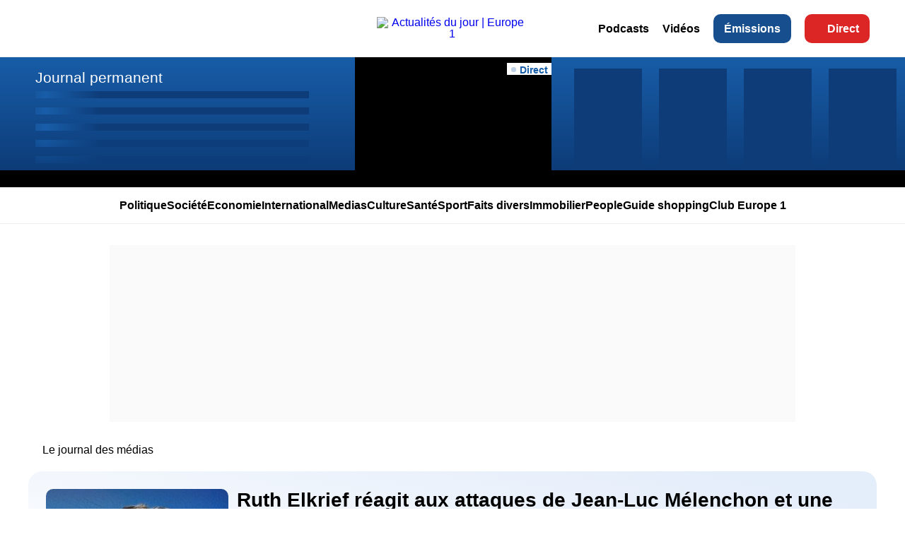

--- FILE ---
content_type: text/html; charset=UTF-8
request_url: https://www.europe1.fr/emissions/Le-journal-des-medias/ruth-elkrief-reagit-aux-attaques-de-jean-luc-melenchon-et-une-nouvelle-recrue-pour-c-lhebdo-sur-france-5-4218196
body_size: 15663
content:

<!DOCTYPE html>
<html lang="fr" dir="ltr" prefix="og: https://ogp.me/ns#">
  <head>
  <title>Ruth Elkrief réagit aux attaques de Jean-Luc Mélenchon et une nouvelle recrue pour «C l’hebdo» sur France 5 | Europe 1</title>
  <meta charset="utf-8" />
<meta name="description" content="" />
<link rel="canonical" href="https://www.europe1.fr/emissions/Le-journal-des-medias/ruth-elkrief-reagit-aux-attaques-de-jean-luc-melenchon-et-une-nouvelle-recrue-pour-c-lhebdo-sur-france-5-4218196" />
<link rel="shortlink" href="https://www.europe1.fr/node/40233" />
<meta name="referrer" content="origin" />
<meta property="og:site_name" content="Europe 1" />
<meta property="og:type" content="article" />
<meta property="og:url" content="https://www.europe1.fr/emissions/Le-journal-des-medias/ruth-elkrief-reagit-aux-attaques-de-jean-luc-melenchon-et-une-nouvelle-recrue-pour-c-lhebdo-sur-france-5-4218196" />
<meta property="og:title" content="Ruth Elkrief réagit aux attaques de Jean-Luc Mélenchon et une nouvelle recrue pour «C l’hebdo» sur France 5" />
<meta property="og:description" content="Du lundi au vendredi, Julien Pichené fait le point sur l&#039;actualité des médias. Aujourd&#039;hui, Ruth Elkrief est revenue hier soir sur les attaques de Jean-Luc" />
<meta property="og:image" content="https://static.europe1.fr/var/europe1/storage/styles/image_750_422/public/media/image/2024/11/13/22/ruth-elkrief-reagit-aux-attaques-de-jean-luc-melenchon-et-une-nouvelle-recrue-pour-c-l-hebdo-sur-france-5.jpg?itok=PFnnMdYM" />
<meta property="fb:pages" content="373840912675963" />
<meta property="fb:app_id" content="373840912675963" />
<meta name="twitter:card" content="summary_large_image" />
<meta name="twitter:description" content="" />
<meta name="twitter:site" content="@Europe1" />
<meta name="twitter:title" content="Ruth Elkrief réagit aux attaques de Jean-Luc Mélenchon et une nouvelle recrue pour «C l’hebdo» sur France 5" />
<meta name="twitter:creator" content="@Europe1" />
<meta name="twitter:image" content="https://static.europe1.fr/var/europe1/storage/styles/image_750_422/public/media/image/2024/11/13/22/ruth-elkrief-reagit-aux-attaques-de-jean-luc-melenchon-et-une-nouvelle-recrue-pour-c-l-hebdo-sur-france-5.jpg?itok=PFnnMdYM" />
<meta name="twitter:app:name:iphone" content="Europe 1" />
<meta name="twitter:app:id:iphone" content="345872583" />
<meta name="twitter:app:name:ipad" content="Europe 1" />
<meta name="twitter:app:id:ipad" content="345872583" />
<meta name="twitter:app:name:googleplay" content="Europe 1" />
<meta name="twitter:app:id:googleplay" content="com.ldf.europe1.view" />
<meta name="google-site-verification" content="google-site-verification=QNEc9QoEcVrnuesoQJQfe3J_R3ZUAvvm1FVym8tMJ9k" />
<meta name="MobileOptimized" content="width" />
<meta name="HandheldFriendly" content="true" />
<meta name="viewport" content="initial-scale=1.0,width=device-width" />
<meta name="apple-mobile-web-app-capable" content="yes" />
<meta name="apple-mobile-web-app-status-bar-style" content="black-translucent" />
<script type="application/ld+json">{"@context":"https:\/\/schema.org","@type":"NewsMediaOrganization","name":"Europe 1","url":"https:\/\/www.europe1.fr","logo":{"@type":"ImageObject","url":"https:\/\/www.europe1.fr\/themes\/europe1\/europe1-logo.svg","width":337,"height":103,"encodingFormat":"image\/svg+xml"},"sameAs":["https:\/\/www.facebook.com\/Europe1","https:\/\/x.com\/Europe1","https:\/\/www.instagram.com\/europe1\/","https:\/\/www.tiktok.com\/@europe1","https:\/\/www.youtube.com\/@Europe1","https:\/\/www.dailymotion.com\/Europe1fr","https:\/\/www.snapchat.com\/p\/58969a37-ae39-4bda-92fc-44cbaa3daa73\/63122662191104","https:\/\/www.linkedin.com\/company\/europe-1\/"]}</script>
<script type="application/ld+json">{"@context":"https:\/\/schema.org","@type":"WebSite","name":"Europe 1","alternateName":"Ecoutez Europe 1 en direct et retrouvez toute l\u2019actualit\u00e9 politique, \u00e9conomique et internationale, ainsi que les replays de vos \u00e9missions.","url":"https:\/\/www.europe1.fr","image":"https:\/\/www.europe1.fr\/themes\/europe1\/europe1-logo.svg","potentialAction":{"@type":"SearchAction","target":"https:\/\/www.europe1.fr\/rechercher\/{search_term_string}","query-input":"required name=search_term_string"}}</script>
<script type="application/ld+json">{"@context":"https:\/\/schema.org","@type":"VideoObject","name":"Ruth Elkrief r\u00e9agit aux attaques de Jean-Luc M\u00e9lenchon et une nouvelle recrue pour \u00abC l\u2019hebdo\u00bb sur France 5","description":" ","thumbnailUrl":"https:\/\/static.europe1.fr\/var\/europe1\/storage\/media\/image\/2024\/11\/13\/22\/ruth-elkrief-reagit-aux-attaques-de-jean-luc-melenchon-et-une-nouvelle-recrue-pour-c-l-hebdo-sur-france-5.jpg","uploadDate":"2023-12-05CET09:40","embedUrl":"https:\/\/www.dailymotion.com\/embed\/video\/x8q8yxv"}</script>
<script type="application/ld+json">{"@context":"https:\/\/schema.org","@type":"NewsArticle","headline":"Ruth Elkrief r\u00e9agit aux attaques de Jean-Luc M\u00e9lenchon et une nouvelle recrue pour \u00abC l\u2019hebdo\u00bb sur France 5","articleSection":"Le journal des m\u00e9dias","alternativeHeadline":" ","description":" ","mainEntityOfPage":"https:\/\/www.europe1.fr\/emissions\/Le-journal-des-medias\/ruth-elkrief-reagit-aux-attaques-de-jean-luc-melenchon-et-une-nouvelle-recrue-pour-c-lhebdo-sur-france-5-4218196","articleBody":"Du lundi au vendredi, Julien Pichen\u00e9 fait le point sur l'actualit\u00e9 des m\u00e9dias. Aujourd'hui, Ruth Elkrief est revenue hier soir sur les attaques de Jean-Luc M\u00e9lenchon, une nouvelle recrue pour C l\u2019hebdo sur France 5, Spotify annonce une fois de plus une r\u00e9duction de ses effectifs et BFM Business attribue ses &quot;awards&quot; ce soir.","image":{"@context":"https:\/\/schema.org","@type":"ImageObject","url":"https:\/\/static.europe1.fr\/var\/europe1\/storage\/media\/image\/2024\/11\/29\/13\/le-journal-des-medias.jpg","width":"1707","height":"960","caption":"","contentSize":2182544,"name":"le-journal-des-medias.jpg","encodingFormat":"image\/jpeg"},"author":[{"@type":"Person","name":"Julien Pichen\u00e9"}],"publisher":{"@type":"Organization","name":"Europe 1","url":"https:\/\/www.europe1.fr\/","logo":{"@type":"ImageObject","url":"https:\/\/www.europe1.fr\/themes\/europe1\/europe1-logo.svg","width":337,"height":103,"encodingFormat":"image\/svg+xml"}},"datePublished":"2023-12-05T09:40:19+01:00","dateModified":"2024-11-13T22:50:01+01:00","keywords":[]}</script>
<script type="application/ld+json">{"@context":"https:\/\/schema.org","@type":"BreadcrumbList","itemListElement":[{"@type":"ListItem","position":1,"name":"Accueil","item":"https:\/\/www.europe1.fr\/"},{"@type":"ListItem","position":2,"name":"Podcasts","item":"https:\/\/www.europe1.fr\/les-podcasts"},{"@type":"ListItem","position":3,"name":"Le journal des m\u00e9dias","item":"https:\/\/www.europe1.fr\/emissions\/le-journal-des-medias"},{"@type":"ListItem","position":4,"name":"Ruth Elkrief r\u00e9agit aux attaques de Jean-Luc M\u00e9lenchon et une nouvelle recrue pour \u00abC l\u2019hebdo\u00bb sur France 5","item":"https:\/\/www.europe1.fr\/emissions\/Le-journal-des-medias\/ruth-elkrief-reagit-aux-attaques-de-jean-luc-melenchon-et-une-nouvelle-recrue-pour-c-lhebdo-sur-france-5-4218196"}]}</script>
<link href="https://static.europe1.fr/var/europe1/storage/styles/image_750_422/public/media/image/2024/11/13/22/ruth-elkrief-reagit-aux-attaques-de-jean-luc-melenchon-et-une-nouvelle-recrue-pour-c-l-hebdo-sur-france-5.jpg?itok=PFnnMdYM" rel="preload" as="image" fetchpriority="high" />
<link rel="icon" href="/themes/europe1/favicon.ico" type="image/vnd.microsoft.icon" />

  <link rel="stylesheet" media="all" href="/var/europe1/storage/css/css_J7uuGk6UhDkSmo5nM9jv_T68Sgzmq0whJQWtXlM35gw.css?delta=0&amp;language=fr&amp;theme=europe1&amp;include=eJw1yEEKxDAIAMAPpQ37IjFRgtRU0ZQlv1_20Nsw_eZvgjJJcF81l_RrQyCJgStujsJPmPOnDrWGevTMt6CFIXXMBSOEquNg8LAROCdncVOtFI-jnn8fKveVJXcunrVh8g-F-DHD" />
<link rel="stylesheet" media="all" href="/var/europe1/storage/css/css__-rRE36-9qSz-S4zGPG6nJ1bv17XJNeeLBYUjmyxJK4.css?delta=1&amp;language=fr&amp;theme=europe1&amp;include=eJw1yEEKxDAIAMAPpQ37IjFRgtRU0ZQlv1_20Nsw_eZvgjJJcF81l_RrQyCJgStujsJPmPOnDrWGevTMt6CFIXXMBSOEquNg8LAROCdncVOtFI-jnn8fKveVJXcunrVh8g-F-DHD" />
<link rel="stylesheet" media="all" href="/var/europe1/storage/css/css_mTo_r8eZCiD0dk0mEWPbshXVb0SPzIFTlSS5cFl9_Ns.css?delta=2&amp;language=fr&amp;theme=europe1&amp;include=eJw1yEEKxDAIAMAPpQ37IjFRgtRU0ZQlv1_20Nsw_eZvgjJJcF81l_RrQyCJgStujsJPmPOnDrWGevTMt6CFIXXMBSOEquNg8LAROCdncVOtFI-jnn8fKveVJXcunrVh8g-F-DHD" />

  
  <!-- head -->
  <link rel="alternate" type="application/rss+xml" href="https://www.europe1.fr/rss.xml" />
  <meta name="robots" content="index,follow,max-snippet:-1,max-image-preview:large,max-video-preview:-1" />

  <link rel="preload"  as="font"  type="font/woff2"  href="/themes/europe1/fonts/Fira-sans.woff2"  crossorigin="anonymous" >
  <link rel="preload"  as="font"  type="font/woff2"  href="/themes/europe1/fonts/robotoflex.woff2"  crossorigin="anonymous" >

    <link rel="preconnect" href="https://static.europe1.fr" crossorigin>
  <link rel="preconnect" href="https://cdn.jsdelivr.net" crossorigin>
  <link rel="dns-prefetch" href="https://sdk.privacy-center.org">
  <link rel="preconnect" href="https://sdk.privacy-center.org">


  <!-- Favicons -->
  <link rel="shortcut icon"  type="image/x-icon"  href="/themes/europe1/favicon.ico" >
  <link rel="icon" type="image/png" sizes="16x16" href="/themes/europe1/img/favicon-16x16.png">
  <link rel="icon" type="image/png" sizes="32x32" href="/themes/europe1/img/favicon-32x32.png">
  <link rel="apple-touch-icon" type="image/png" sizes="48x48" href="/themes/europe1/img/favicon-48x48.png">
  <link rel="apple-touch-icon" type="image/png" sizes="70x70" href="/themes/europe1/img/favicon-70x70.png">
  <link rel="apple-touch-icon" type="image/png" sizes="120x120" href="/themes/europe1/img/favicon-120x120.png">
  <link rel="mask-icon"  href="/themes/europe1/img/safari-pinned-tab.svg"  color="#5bbad5" >

  

  <!-- Swup : https://swup.js.org/ -->
  <script src="/themes/europe1/js/swup/swup.min.js"></script>
  <!-- Head Plugin Swup -->
  <script src="/themes/europe1/js/swup/swup-head-plugin.min.js"></script>
  <!-- Swup Body Class Plugin -->
  <script src="/themes/europe1/js/swup/swup-class-plugin.min.js"></script>
  <script>
    document.addEventListener('DOMContentLoaded', () => {
      const isLoggedIn = document.body.classList.contains('user-logged-in');
      // Configuration Swup
      const swupConfig = {
        containers: ['#wrapper-publicite'],
        animationSelector: '[class*="transition-"]',
        animationScope: 'html',
        cache: true,
        animateHistoryBrowsing: true,
        hooks: {},
        ignoreVisit: (url, { el } = {}) => el?.closest('[data-no-swup]'),
        linkSelector: 'a[href]',
        linkToSelf: 'scroll',
        native: false,
        resolveUrl: (url) => url,
        requestHeaders: {
          'X-Requested-With': 'swup',
          'Accept': 'text/html, application/xhtml+xml'
        },
        skipPopStateHandling: (event) => event.state?.source !== 'swup',
        timeout: 0,
        plugins: [
          new SwupBodyClassPlugin({ prefix: '' }),
          new SwupHeadPlugin({ persistTags: 'style' })
        ]
      };
      // Initialisation de Swup seulement si NON CONNECTE
      if (!isLoggedIn) {
        window.swup = new Swup(swupConfig);
      }
    });
  </script>

  <!-- Didomi tag -->
  <script type="text/javascript">(function(){function i(e){if(!window.frames[e]){if(document.body&&document.body.firstChild){var t=document.body;var n=document.createElement("iframe");n.style.display="none";n.name=e;n.title=e;t.insertBefore(n,t.firstChild)}else{setTimeout(function(){i(e)},5)}}}function e(n,o,r,f,s){function e(e,t,n,i){if(typeof n!=="function"){return}if(!window[o]){window[o]=[]}var a=false;if(s){a=s(e,i,n)}if(!a){window[o].push({command:e,version:t,callback:n,parameter:i})}}e.stub=true;e.stubVersion=2;function t(i){if(!window[n]||window[n].stub!==true){return}if(!i.data){return}var a=typeof i.data==="string";var e;try{e=a?JSON.parse(i.data):i.data}catch(t){return}if(e[r]){var o=e[r];window[n](o.command,o.version,function(e,t){var n={};n[f]={returnValue:e,success:t,callId:o.callId};if(i.source){i.source.postMessage(a?JSON.stringify(n):n,"*")}},o.parameter)}}if(typeof window[n]!=="function"){window[n]=e;if(window.addEventListener){window.addEventListener("message",t,false)}else{window.attachEvent("onmessage",t)}}}e("__tcfapi","__tcfapiBuffer","__tcfapiCall","__tcfapiReturn");i("__tcfapiLocator")})();</script><script type="text/javascript">(function(){(function(e,i,o){var n=document.createElement("link");n.rel="preconnect";n.as="script";var t=document.createElement("link");t.rel="dns-prefetch";t.as="script";var r=document.createElement("script");r.id="spcloader";r.type="text/javascript";r["async"]=true;r.charset="utf-8";window.didomiConfig=window.didomiConfig||{};window.didomiConfig.sdkPath=window.didomiConfig.sdkPath||o||"https://sdk.privacy-center.org/";const d=window.didomiConfig.sdkPath;var a=d+e+"/loader.js?target_type=notice&target="+i;if(window.didomiConfig&&window.didomiConfig.user){var c=window.didomiConfig.user;var s=c.country;var f=c.region;if(s){a=a+"&country="+s;if(f){a=a+"&region="+f}}}n.href=d;t.href=d;r.src=a;var m=document.getElementsByTagName("script")[0];m.parentNode.insertBefore(n,m);m.parentNode.insertBefore(t,m);m.parentNode.insertBefore(r,m)})("cd329535-e123-4e60-a230-d96d3a88df96","jzgJM9wY")})();
  </script>

  </head>


  <body id="body-dm"  class="not-front page-node node-type-episode">


    <a href="#main-content" class="visually-hidden focusable">
      Aller au contenu principal
    </a>

    <div id="wrapper-banner"></div>
    <div id="wrapper-site">
      
        <div class="dialog-off-canvas-main-canvas" data-off-canvas-main-canvas>
    
<div id="wrapper-page">
  
<header role="banner">
  <div class="header-wrapper">

    <div class="part-left">
      <div class="icon-header hamburger-menu"></div>
      <a class="icon-search" href="/rechercher"></a>
    </div>

            <figure id="logo">

            <a href="/" title="Accueil" rel="home">

              
              <img src="/themes/europe1/europe1-logo.svg" class="logo" alt="Actualités du jour | Europe 1" width="191" height="49"/>

              
            </a>

        </figure>
    
    <div class="part-right">
              <div id="top-menu">   <div>
    <nav role="navigation" aria-labelledby="block-europe1-topmenu-menu" id="block-europe1-topmenu">
            
  <h2 class="visually-hidden" id="block-europe1-topmenu-menu">Top Menu</h2>
  

        
              <ul>
              <li>
        <a href="/les-podcasts" data-drupal-link-system-path="les-podcasts">Podcasts</a>
              </li>
          <li>
        <a href="/les-replays" data-drupal-link-system-path="les-replays">Vidéos</a>
              </li>
          <li>
        <a href="/grille-des-programmes" class="grille-programmes" data-drupal-link-system-path="grille-des-programmes">Émissions</a>
              </li>
          <li>
        <a href="" class="audio-player live">Direct</a>
              </li>
        </ul>
  


  </nav>

  </div>
 </div>
          </div>

  </div>
</header>

  <div id="menuburger">   <div>
    <div class="block block-dm-menuburger" id="block-europe1-menuburger">
  
    
      <div class="menuburger-header">
  <div class="main-title">Thèmes</div>
</div>

  <div class="menu-highlight-header">
    
              <ul>
              <li>
        <a href="/dossiers/iran" data-drupal-link-system-path="taxonomy/term/1254">Iran</a>
              </li>
          <li>
        <a href="/dossiers/agriculture" data-drupal-link-system-path="taxonomy/term/1447">Crise agricole</a>
              </li>
          <li>
        <a href="/dossiers/israel" data-drupal-link-system-path="taxonomy/term/1022">Israël</a>
              </li>
          <li>
        <a href="/dossiers/donald-trump" data-drupal-link-system-path="taxonomy/term/690">Donald Trump</a>
              </li>
        </ul>
  


  </div>

  <div class="menu-categories-header">
    
              <ul>
              <li>
        <a href="/politique" data-drupal-link-system-path="taxonomy/term/21">Politique</a>
              </li>
          <li>
        <a href="/societe" data-drupal-link-system-path="taxonomy/term/15">Société</a>
              </li>
          <li>
        <a href="/faits-divers" data-drupal-link-system-path="taxonomy/term/16">Faits divers</a>
              </li>
          <li>
        <a href="/Police-Justice" data-drupal-link-system-path="taxonomy/term/13">Police - Justice</a>
              </li>
          <li>
        <a href="/economie" data-drupal-link-system-path="taxonomy/term/17">Economie</a>
              </li>
          <li>
        <a href="/international" data-drupal-link-system-path="taxonomy/term/19">International</a>
              </li>
          <li>
        <a href="/medias-tele" data-drupal-link-system-path="taxonomy/term/24">Médias</a>
              </li>
          <li>
        <a href="/culture" data-drupal-link-system-path="taxonomy/term/34">Culture</a>
              </li>
          <li>
        <a href="/sante" data-drupal-link-system-path="taxonomy/term/47">Santé</a>
              </li>
          <li>
        <a href="/sciences" data-drupal-link-system-path="taxonomy/term/12">Sciences</a>
              </li>
          <li>
        <a href="/technologies" data-drupal-link-system-path="taxonomy/term/26">Technologies</a>
              </li>
          <li>
        <a href="/sport" data-drupal-link-system-path="taxonomy/term/22">Sport</a>
              </li>
          <li>
        <a href="/immobilier" data-drupal-link-system-path="taxonomy/term/27">Immobilier</a>
              </li>
          <li>
        <a href="/people" data-drupal-link-system-path="taxonomy/term/23">People</a>
              </li>
          <li>
        <a href="/Environnement" data-drupal-link-system-path="taxonomy/term/25">Environnement</a>
              </li>
          <li>
        <a href="/insolite" data-drupal-link-system-path="taxonomy/term/64">Insolite</a>
              </li>
          <li>
        <a href="/Guide-shopping" data-drupal-link-system-path="taxonomy/term/18">Guide shopping</a>
              </li>
          <li>
        <a href="/club-europe-1" data-drupal-link-system-path="taxonomy/term/11">Club Europe 1</a>
              </li>
        </ul>
  


  </div>

<div class="menu-header-bottom">

      <div class="menu-services-header">
      
              <ul>
              <li>
        <a href="/contact" data-drupal-link-system-path="webform/contact">Nous contacter</a>
              </li>
          <li>
        <a href="/animateurs" data-drupal-link-system-path="animateurs">Animateurs</a>
              </li>
          <li>
        <a href="/grille-des-programmes" data-drupal-link-system-path="grille-des-programmes">Émissions</a>
              </li>
          <li>
        <a href="/frequences" data-drupal-link-system-path="frequences">Fréquences</a>
              </li>
        </ul>
  


    </div>
  
      <div class="menu-rs-header">
      
              <ul>
              <li>
        <a href="https://x.com/Europe1" class="twitter" target="_blank">Twitter</a>
              </li>
          <li>
        <a href="https://www.instagram.com/europe1/" class="instagram" target="_blank">Instagram </a>
              </li>
          <li>
        <a href="https://www.facebook.com/Europe1" class="facebook" target="_blank">Facebook</a>
              </li>
          <li>
        <a href="https://snapchat.com/t/yoJUnt2q" class="snapchat" target="_blank">Snapchat</a>
              </li>
          <li>
        <a href="https://www.youtube.com/@Europe1" class="youtube" target="_blank">Youtube</a>
              </li>
          <li>
        <a href="https://www.linkedin.com/company/europe-1" class="linkedin" target="_blank">Linkedin</a>
              </li>
        </ul>
  


    </div>
  
</div>


  </div>

  </div>
 </div>

    <div id="block-dm-ledirect-dm-ledirect-header-live" class="block block-dm-ledirect">
    <div id="block-europe1-bandeaulive">
  
    
      <div class="header-live closed">
	<div class="header-live-closed-content">

    <div class="dernieres-minutes">
      <div class="title-header-lastnews">
        <a href="/direct-audio">Journal permanent</a>
      </div>
      <div class="dernieres-minutes-content init">
        <div class="shine"></div>
        <div class="shine"></div>
        <div class="shine"></div>
        <div class="shine"></div>
        <div class="shine"></div>
        <div class="shine"></div>
        <div class="shine"></div>
        <div class="shine"></div>
        <div class="shine"></div>
        <div class="shine"></div>
			</div>
    </div>

    <div class="player-live">
      <span class="label-live-player">Direct</span>
    </div>

    <div class="animateurs-header init">
			<div class="container-animateurs-header">
        <div class="item-animateur">
          <div class="animateur-header shine"></div>
        </div>
        <div class="item-animateur">
          <div class="animateur-header shine"></div>
        </div>
        <div class="item-animateur">
          <div class="animateur-header shine"></div>
        </div>
        <div class="item-animateur">
          <div class="animateur-header shine"></div>
        </div>
			</div>
		</div>

  </div>
</div>

<div class="header-live opened">
	<div class="header-live-opened-content">

    <div class="sidebar-left">
      <div class="dernieres-minutes init">
        <div class="title-header-lastnews">
          Journal permanent
        </div>
        <div class="content-scroll-live">
          <div class="shine"></div>
          <div class="shine"></div>
          <div class="shine"></div>
          <div class="shine"></div>
          <div class="shine"></div>
          <div class="shine"></div>
          <div class="shine"></div>
          <div class="shine"></div>
        </div>
      </div>
    </div>

		<div class="main">
      <div class="live-onair">
        <span class="article-live-label">Actuellement à l'antenne</span>
      </div>
      <div class="player-live init"></div>
		</div>

	</div>
</div>

<div class="header-live-open"><span class="arrow"></span><span class="cross"></span></div>

  </div>

  </div>

  <div class="keep-header-height"></div>

<div class="header-menu header-menu-visible">
  <div class="header-menu-container contextual-region">
        <div>
    <nav>
      
              <ul>
              <li>
        <a href="/politique" data-drupal-link-system-path="taxonomy/term/21">Politique</a>
              </li>
          <li>
        <a href="/societe" data-drupal-link-system-path="taxonomy/term/15">Société</a>
              </li>
          <li>
        <a href="/economie" data-drupal-link-system-path="taxonomy/term/17">Economie</a>
              </li>
          <li>
        <a href="/international" data-drupal-link-system-path="taxonomy/term/19">International</a>
              </li>
          <li>
        <a href="/medias-tele" data-drupal-link-system-path="taxonomy/term/24">Medias</a>
              </li>
          <li>
        <a href="/culture" data-drupal-link-system-path="taxonomy/term/34">Culture</a>
              </li>
          <li>
        <a href="/sante" data-drupal-link-system-path="taxonomy/term/47">Santé</a>
              </li>
          <li>
        <a href="/sport" data-drupal-link-system-path="taxonomy/term/22">Sport</a>
              </li>
          <li>
        <a href="/faits-divers" data-drupal-link-system-path="taxonomy/term/16">Faits divers</a>
              </li>
          <li>
        <a href="/immobilier" data-drupal-link-system-path="taxonomy/term/27">Immobilier</a>
              </li>
          <li>
        <a href="/people" data-drupal-link-system-path="taxonomy/term/23">People</a>
              </li>
          <li>
        <a href="/Guide-shopping" data-drupal-link-system-path="taxonomy/term/18">Guide shopping</a>
              </li>
          <li>
        <a href="/club-europe-1" data-drupal-link-system-path="taxonomy/term/11">Club Europe 1</a>
              </li>
        </ul>
  


  </nav>

  </div>

  </div>
</div>
<div class="keep-menu-height"></div>

  <div id="wrapper-publicite" class="transition-fade">

    <div class="desk-display">
      <div class="content-display ban-w-1000 ban-h-250 m-30-auto">
        
	
	
		<div 
			class="ads-core-placer"
			id="e1_atf_centre_desktop"
			data-ads-core='{"type":"Banniere-Haute", "device":"desktop,tablet"}'>
		</div>

	

      </div>
    </div>
    <div class="mob-display">
      <div class="content-display ban-w-auto ban-h-100 m-20-auto">
        
	
	
		<div 
			class="ads-core-placer"
			id="e1_atf_centre_mobile"
			data-ads-core='{"type":"Banniere-Haute", "device":"mobile"}'>
		</div>

	

      </div>
    </div>

    <div class="page page-emission">

      
      <div class="region-highlight">
          <div>
    <div id="block-europe1-messages" class="messages">
  <div data-drupal-messages-fallback class="hidden"></div>
</div>
  </div>

      </div>

      <div id="main-content" role="main" class="main-content sidebar-hide">
          <div>
    <div class="submenu-emission-podcast">

      <div class="wrapper-submenu">
      <a class="submenu-previous" href="/emissions/le-journal-des-medias">Le journal des médias</a>
      
    </div>
  
</div>

<article class="replay-podcast" role="article">

  <div class="wrapper-emission-replay">

    <div class="emission-details">
        <div class="emission-img">
        <div class="content-emission-img dm-news-image">
                      <img
              src="[data-uri]"
              data-src="https://static.europe1.fr/var/europe1/storage/styles/image_300_300/public/media/image/2024/11/29/13/le-journal-des-medias.jpg?itok=pVVPnjYs"
              data-srcset="https://static.europe1.fr/var/europe1/storage/styles/image_300_300/public/media/image/2024/11/29/13/le-journal-des-medias.jpg?itok=pVVPnjYs 300w"
              alt=" "
              title=""
              loading="lazy"
              class="lazyload"
              width="258"
              onerror="
                this.onerror=null;
                this.src='/themes/europe1/img/europe1.jpg';
                this.srcset='';
              "
            >
                  </div>
      </div>
      <div class="part-right">
        <div class="flex-header-emission">
          <div class="col-flex-header-emission">
                        <h1>Ruth Elkrief réagit aux attaques de Jean-Luc Mélenchon et une nouvelle recrue pour «C l’hebdo» sur France 5</h1>
            
                          <div class="emission-title">
                
  <div>
    <div class="visually-hidden">Émission</div>
              <div><a href="/emissions/le-journal-des-medias" hreflang="fr">Le journal des médias</a></div>
          </div>

              </div>
            
                          <div class="emission-description emission-description-toggle js-description-expander is-collapsed">
                <div class="emission-description__content">
                   
                </div>
                <button class="emission-description__toggle" type="button" aria-expanded="false">Voir plus</button>
              </div>
            
          </div>

          <div class="col-flex-header-emission">
            <div class="flex-btn-episode">
              <div class="col-flex-btn-episode">
                              <div class="emission-audio">
                  
          <a data-src="https://audio.audiomeans.fr/guid/SIQHvOSVHL/c812a4ad-b7de-4e9b-8440-fc899d8b20d8/70d69c737b366851e2fcaed606ac05c3ec59b811ba0ceb965494aa4667f28c51.mp3" class="audio-player replay" data-title="Ruth Elkrief réagit aux attaques de Jean-Luc Mélenchon et une nouvelle recrue pour «C l’hebdo» sur France 5" data-author="Julien Pichené" data-image="">
            Écouter l'épisode
          </a>
                </div>
                            </div>
              <div class="col-flex-btn-episode">
                              <span class="emission-date">
                  
  <div>
    <div class="visually-hidden">Date de publication</div>
              <div><time datetime="2023-12-05T08:40:19Z">5  décembre,  2023</time>
</div>
          </div>

                </span>
              
                              <span class="emission-type">
                  Chronique
                </span>
              
              
                              <span class="emission-category">
                  · Culture
                </span>
                            </div>
            </div>
          </div>
        </div>
      </div>
    </div>

    
  </div>

  <div class="content-episode-sidebar">

  <div class="wrapper-episode-main">
          <div class="emission-video">
        <div id="embed-main-video" class="dm-api-placeholder embed-main-video" data-type="node_emission_main" data-muted="true" data-videoid="x8q8yxv"></div>
      </div>
    
            
    
    <div class="wrapper-episode-main tabs">

      <!-- NAV -->
              <div class="tabs__nav">
                      <button class="tabs__tab is-active" data-tab="body">À propos</button>
          
                      <button class="tabs__tab " data-tab="episodes">
              Épisodes
            </button>
          
                      <button class="tabs__tab " data-tab="replays">
              Vidéos
            </button>
                  </div>
      

              <div class="tabs__panel episode-body" data-tab-content="body" style="display:block;">
          
  <div>
    <div class="visually-hidden">Body</div>
              <div><p>Du lundi au vendredi, Julien Pichené fait le point sur l'actualité des médias. Aujourd'hui, Ruth Elkrief est revenue hier soir sur les attaques de Jean-Luc Mélenchon, une nouvelle recrue pour C l’hebdo sur France 5, Spotify annonce une fois de plus une réduction de ses effectifs et BFM Business attribue ses "awards" ce soir.</p>
<p><br></p>
</div>
          </div>

        </div>
      
              <div class="tabs__panel" data-tab-content="episodes"
             style="display:none;">
          <h2 class="emission-list-title main-title">Les derniers épisodes</h2>
          <a class="emission-item-wrapper" href="/emissions/le-journal-des-medias/les-70-ans-de-leurovision-et-une-nouvelle-chaine-sport-a-loccasion-des-jo-dhiver-879746">
  <div class="emission-item-display">
    <div class="emission-image">
          <img
        src="[data-uri]"
        data-src="https://static.europe1.fr/var/europe1/storage/styles/image_300_300/public/media/image/2024/11/29/13/le-journal-des-medias.jpg?itok=pVVPnjYs"
        data-srcset="https://static.europe1.fr/var/europe1/storage/styles/image_300_300/public/media/image/2024/11/29/13/le-journal-des-medias.jpg?itok=pVVPnjYs 300w"
        alt="Les 70 ans de l&#039;Eurovision et une nouvelle chaîne sport à l’occasion des JO d’hiver"
        title="Les 70 ans de l&#039;Eurovision et une nouvelle chaîne sport à l’occasion des JO d’hiver"
        loading="lazy"
        class="lazyload"
        width="258"
        onerror="
          this.onerror=null;
          this.src='/themes/europe1/img/europe1.jpg';
          this.srcset='';
        "
      >
        </div>
    <div class="emission-content">
      <div class="part-episode">
        <div class="emission-title">Les 70 ans de l&#039;Eurovision et une nouvelle chaîne sport à l’occasion des JO d’hiver</div>
              </div>
      <div class="infos-emission">
                  <span class="emission-date">
            
  <div>
    <div class="visually-hidden">Date de publication</div>
              <div><time datetime="2026-01-16T09:18:33Z">16  janvier,  2026</time>
</div>
          </div>

          </span>
                          <span class="emission-duration">
            - 8 min 28 sec
          </span>
              </div>
    </div>
  </div>
</a><a class="emission-item-wrapper" href="/emissions/le-journal-des-medias/le-journal-des-medias-15-01-2026-879296">
  <div class="emission-item-display">
    <div class="emission-image">
          <img
        src="[data-uri]"
        data-src="https://static.europe1.fr/var/europe1/storage/styles/image_300_300/public/media/image/2024/11/29/13/le-journal-des-medias.jpg?itok=pVVPnjYs"
        data-srcset="https://static.europe1.fr/var/europe1/storage/styles/image_300_300/public/media/image/2024/11/29/13/le-journal-des-medias.jpg?itok=pVVPnjYs 300w"
        alt="Le journal des médias - 15/01/2026"
        title="Le journal des médias - 15/01/2026"
        loading="lazy"
        class="lazyload"
        width="258"
        onerror="
          this.onerror=null;
          this.src='/themes/europe1/img/europe1.jpg';
          this.srcset='';
        "
      >
        </div>
    <div class="emission-content">
      <div class="part-episode">
        <div class="emission-title">Le journal des médias - 15/01/2026</div>
              </div>
      <div class="infos-emission">
                  <span class="emission-date">
            
  <div>
    <div class="visually-hidden">Date de publication</div>
              <div><time datetime="2026-01-15T09:18:05Z">15  janvier,  2026</time>
</div>
          </div>

          </span>
                          <span class="emission-duration">
            - 7 min 18 sec
          </span>
              </div>
    </div>
  </div>
</a><a class="emission-item-wrapper" href="/emissions/le-journal-des-medias/jarry-integre-la-troupe-des-enfoires-et-la-nouvelle-affiche-des-cesar-878850">
  <div class="emission-item-display">
    <div class="emission-image">
          <img
        src="[data-uri]"
        data-src="https://static.europe1.fr/var/europe1/storage/styles/image_300_300/public/media/image/2024/11/29/13/le-journal-des-medias.jpg?itok=pVVPnjYs"
        data-srcset="https://static.europe1.fr/var/europe1/storage/styles/image_300_300/public/media/image/2024/11/29/13/le-journal-des-medias.jpg?itok=pVVPnjYs 300w"
        alt="Jarry intègre la troupe des Enfoirés et la nouvelle affiche des César"
        title="Jarry intègre la troupe des Enfoirés et la nouvelle affiche des César"
        loading="lazy"
        class="lazyload"
        width="258"
        onerror="
          this.onerror=null;
          this.src='/themes/europe1/img/europe1.jpg';
          this.srcset='';
        "
      >
        </div>
    <div class="emission-content">
      <div class="part-episode">
        <div class="emission-title">Jarry intègre la troupe des Enfoirés et la nouvelle affiche des César</div>
              </div>
      <div class="infos-emission">
                  <span class="emission-date">
            
  <div>
    <div class="visually-hidden">Date de publication</div>
              <div><time datetime="2026-01-14T09:18:03Z">14  janvier,  2026</time>
</div>
          </div>

          </span>
                          <span class="emission-duration">
            - 6 min 52 sec
          </span>
              </div>
    </div>
  </div>
</a><a class="emission-item-wrapper" href="/emissions/le-journal-des-medias/le-dispositif-des-victoires-de-la-musique-et-lhommage-a-rolland-courbis-878483">
  <div class="emission-item-display">
    <div class="emission-image">
          <img
        src="[data-uri]"
        data-src="https://static.europe1.fr/var/europe1/storage/styles/image_300_300/public/media/image/2026/01/13/10/1301-audiences-tv_0.jpg?itok=HhlUuU2c"
        data-srcset="https://static.europe1.fr/var/europe1/storage/styles/image_300_300/public/media/image/2026/01/13/10/1301-audiences-tv_0.jpg?itok=HhlUuU2c 300w"
        alt="Julien Pichené"
        title=""
        loading="lazy"
        class="lazyload"
        width="258"
        onerror="
          this.onerror=null;
          this.src='/themes/europe1/img/europe1.jpg';
          this.srcset='';
        "
      >
        </div>
    <div class="emission-content">
      <div class="part-episode">
        <div class="emission-title">Le dispositif des «Victoires de la musique» et l&#039;hommage à Rolland Courbis</div>
                                                                <div class="emission-description">
              Du lundi au vendredi, Julien Pichené fait le point sur l&#039;actualité des médias. Aujourd&#039;hui, la suite du feuilleton entre l’émission Quotidien et le…
            </div>
                        </div>
      <div class="infos-emission">
                  <span class="emission-date">
            
  <div>
    <div class="visually-hidden">Date de publication</div>
              <div><time datetime="2026-01-13T09:22:34Z">13  janvier,  2026</time>
</div>
          </div>

          </span>
                          <span class="emission-duration">
            - 7 min 33 sec
          </span>
              </div>
    </div>
  </div>
</a><a class="emission-item-wrapper" href="/emissions/le-journal-des-medias/le-resultat-de-la-ceremonie-des-golden-globes-et-la-serie-bri-revient-ce-soir-en-prime-sur-canal-878346">
  <div class="emission-item-display">
    <div class="emission-image">
          <img
        src="[data-uri]"
        data-src="https://static.europe1.fr/var/europe1/storage/styles/image_300_300/public/media/image/2026/01/12/10/1201-audiences-tv_0.jpg?itok=SMzPBmbn"
        data-srcset="https://static.europe1.fr/var/europe1/storage/styles/image_300_300/public/media/image/2026/01/12/10/1201-audiences-tv_0.jpg?itok=SMzPBmbn 300w"
        alt="Julien Pichené"
        title=""
        loading="lazy"
        class="lazyload"
        width="258"
        onerror="
          this.onerror=null;
          this.src='/themes/europe1/img/europe1.jpg';
          this.srcset='';
        "
      >
        </div>
    <div class="emission-content">
      <div class="part-episode">
        <div class="emission-title">Le résultat de la cérémonie des Golden Globes et la série «BRI» revient ce soir en prime sur CANAL+</div>
                                                                <div class="emission-description">
              Du lundi au vendredi, Julien Pichené fait le point sur l&#039;actualité des médias. Aujourd&#039;hui, le résultat de la cérémonie des Golden Globes, des…
            </div>
                        </div>
      <div class="infos-emission">
                  <span class="emission-date">
            
  <div>
    <div class="visually-hidden">Date de publication</div>
              <div><time datetime="2026-01-12T09:16:08Z">12  janvier,  2026</time>
</div>
          </div>

          </span>
                          <span class="emission-duration">
            - 7 min 6 sec
          </span>
              </div>
    </div>
  </div>
</a><a class="emission-item-wrapper" href="/emissions/le-journal-des-medias/france-2-decide-de-deprogrammer-son-nouveau-jeu-lanneau-et-un-nouveau-podcast-europe-1-qui-met-a-lhonneur-daniel-balavoine-878055">
  <div class="emission-item-display">
    <div class="emission-image">
          <img
        src="[data-uri]"
        data-src="https://static.europe1.fr/var/europe1/storage/styles/image_300_300/public/media/image/2026/01/09/10/julien-pichene-25-26_0.jpg?itok=Cl4nEqse"
        data-srcset="https://static.europe1.fr/var/europe1/storage/styles/image_300_300/public/media/image/2026/01/09/10/julien-pichene-25-26_0.jpg?itok=Cl4nEqse 300w"
        alt="Julien Pichené"
        title=""
        loading="lazy"
        class="lazyload"
        width="258"
        onerror="
          this.onerror=null;
          this.src='/themes/europe1/img/europe1.jpg';
          this.srcset='';
        "
      >
        </div>
    <div class="emission-content">
      <div class="part-episode">
        <div class="emission-title">France 2 décide de déprogrammer son nouveau jeu «L’Anneau» et un nouveau podcast Europe 1 qui met à l&#039;honneur Daniel Balavoine</div>
                                                                <div class="emission-description">
              Du lundi au vendredi, Julien Pichené fait le point sur l&#039;actualité des médias. Aujourd&#039;hui, France 2 décide de déprogrammer son nouveau jeu…
            </div>
                        </div>
      <div class="infos-emission">
                  <span class="emission-date">
            
  <div>
    <div class="visually-hidden">Date de publication</div>
              <div><time datetime="2026-01-09T09:16:17Z">9  janvier,  2026</time>
</div>
          </div>

          </span>
                          <span class="emission-duration">
            - 6 min 55 sec
          </span>
              </div>
    </div>
  </div>
</a><a class="emission-item-wrapper" href="/emissions/le-journal-des-medias/france-tele-cede-plusieurs-matchs-de-la-coupe-des-6-nations-a-tf1-et-patrick-sebastien-souhaite-etre-auditionne-par-la-commission-denquete-sur-laudiovisuel-public-877754">
  <div class="emission-item-display">
    <div class="emission-image">
          <img
        src="[data-uri]"
        data-src="https://static.europe1.fr/var/europe1/storage/styles/image_300_300/public/media/image/2026/01/07/10/0701-audiences-tv_0.jpg?itok=nyQtUk4e"
        data-srcset="https://static.europe1.fr/var/europe1/storage/styles/image_300_300/public/media/image/2026/01/07/10/0701-audiences-tv_0.jpg?itok=nyQtUk4e 300w"
        alt="Julien Pichené"
        title=""
        loading="lazy"
        class="lazyload"
        width="258"
        onerror="
          this.onerror=null;
          this.src='/themes/europe1/img/europe1.jpg';
          this.srcset='';
        "
      >
        </div>
    <div class="emission-content">
      <div class="part-episode">
        <div class="emission-title">France Télé cède plusieurs matchs de la Coupe des 6 Nations à TF1 et Patrick Sébastien souhaite être auditionné par la commission d&#039;enquête sur l&#039;audiovisuel public</div>
                                                                <div class="emission-description">
              Du lundi au vendredi, Julien Pichené fait le point sur l&#039;actualité des médias. Aujourd&#039;hui, France Télévisions décide de revendre plusieurs matchs de…
            </div>
                        </div>
      <div class="infos-emission">
                  <span class="emission-date">
            
  <div>
    <div class="visually-hidden">Date de publication</div>
              <div><time datetime="2026-01-07T09:14:53Z">7  janvier,  2026</time>
</div>
          </div>

          </span>
                          <span class="emission-duration">
            - 5 min 0 sec
          </span>
              </div>
    </div>
  </div>
</a><a class="emission-item-wrapper" href="/emissions/le-journal-des-medias/la-reponse-de-nagui-a-charles-alloncle-et-les-50-personnalites-preferees-des-francais-en-2025-877625">
  <div class="emission-item-display">
    <div class="emission-image">
          <img
        src="[data-uri]"
        data-src="https://static.europe1.fr/var/europe1/storage/styles/image_300_300/public/media/image/2026/01/06/10/0601-audiences-tv_0.jpg?itok=8KYbAJhM"
        data-srcset="https://static.europe1.fr/var/europe1/storage/styles/image_300_300/public/media/image/2026/01/06/10/0601-audiences-tv_0.jpg?itok=8KYbAJhM 300w"
        alt="Julien Pichené"
        title=""
        loading="lazy"
        class="lazyload"
        width="258"
        onerror="
          this.onerror=null;
          this.src='/themes/europe1/img/europe1.jpg';
          this.srcset='';
        "
      >
        </div>
    <div class="emission-content">
      <div class="part-episode">
        <div class="emission-title">La réponse de Nagui à Charles Alloncle et les 50 personnalités préférées des Français en 2025</div>
                                                                <div class="emission-description">
              Du lundi au vendredi, Julien Pichené fait le point sur l&#039;actualité des médias. Aujourd&#039;hui, Nagui a répondu aux propos tenus à son sujet par Charles…
            </div>
                        </div>
      <div class="infos-emission">
                  <span class="emission-date">
            
  <div>
    <div class="visually-hidden">Date de publication</div>
              <div><time datetime="2026-01-06T09:14:11Z">6  janvier,  2026</time>
</div>
          </div>

          </span>
                          <span class="emission-duration">
            - 5 min 49 sec
          </span>
              </div>
    </div>
  </div>
</a><a class="emission-item-wrapper" href="/emissions/le-journal-des-medias/de-nouvelles-coupes-budgetaires-a-france-televisions-et-la-troupe-des-enfoires-sagrandit-877480">
  <div class="emission-item-display">
    <div class="emission-image">
          <img
        src="[data-uri]"
        data-src="https://static.europe1.fr/var/europe1/storage/styles/image_300_300/public/media/image/2026/01/05/10/0501-audiences-tv_0.jpg?itok=yPbuMpqD"
        data-srcset="https://static.europe1.fr/var/europe1/storage/styles/image_300_300/public/media/image/2026/01/05/10/0501-audiences-tv_0.jpg?itok=yPbuMpqD 300w"
        alt="Julien Pichené"
        title=""
        loading="lazy"
        class="lazyload"
        width="258"
        onerror="
          this.onerror=null;
          this.src='/themes/europe1/img/europe1.jpg';
          this.srcset='';
        "
      >
        </div>
    <div class="emission-content">
      <div class="part-episode">
        <div class="emission-title">De nouvelles coupes budgétaires à France Télévisions et la troupe des Enfoirés s&#039;agrandit</div>
                                                                <div class="emission-description">
              Du lundi au vendredi, Julien Pichené fait le point sur l&#039;actualité des médias. Aujourd&#039;hui, de nouvelles coupes budgétaires à France Télévisions, la…
            </div>
                        </div>
      <div class="infos-emission">
                  <span class="emission-date">
            
  <div>
    <div class="visually-hidden">Date de publication</div>
              <div><time datetime="2026-01-05T09:15:05Z">5  janvier,  2026</time>
</div>
          </div>

          </span>
                          <span class="emission-duration">
            - 6 min 10 sec
          </span>
              </div>
    </div>
  </div>
</a><a class="emission-item-wrapper" href="/emissions/le-journal-des-medias/thomas-legrand-et-patrick-cohen-auditionnes-le-casting-de-dals-devoile-875749">
  <div class="emission-item-display">
    <div class="emission-image">
          <img
        src="[data-uri]"
        data-src="https://static.europe1.fr/var/europe1/storage/styles/image_300_300/public/media/image/2025/12/19/10/pichene_0.jpg?itok=HLWNPIjI"
        data-srcset="https://static.europe1.fr/var/europe1/storage/styles/image_300_300/public/media/image/2025/12/19/10/pichene_0.jpg?itok=HLWNPIjI 300w"
        alt="Thomas Legrand et Patrick Cohen auditionnés, le casting de DALS dévoilé "
        title=""
        loading="lazy"
        class="lazyload"
        width="258"
        onerror="
          this.onerror=null;
          this.src='/themes/europe1/img/europe1.jpg';
          this.srcset='';
        "
      >
        </div>
    <div class="emission-content">
      <div class="part-episode">
        <div class="emission-title">Thomas Legrand et Patrick Cohen auditionnés, le casting de DALS dévoilé </div>
                                                                <div class="emission-description">
              Chaque matin, dans Culture Médias, Julien Pichené fait le point sur l&#039;actualité des médias. Aujourd&#039;hui,Thomas Legrand et Patrick Cohen auditionnés,…
            </div>
                        </div>
      <div class="infos-emission">
                  <span class="emission-date">
            
  <div>
    <div class="visually-hidden">Date de publication</div>
              <div><time datetime="2025-12-19T09:18:28Z">19  décembre,  2025</time>
</div>
          </div>

          </span>
                          <span class="emission-duration">
            - 5 min 57 sec
          </span>
              </div>
    </div>
  </div>
</a><div 
  id="load-more"
  class="dm-loadmore-link"
  data-name="page_episode"
  data-load="1"
  data-term="2009"
>
  Plus d&#039;épisodes
</div>
        </div>
      
              <div class="tabs__panel" data-tab-content="replays"
             style="display:none;">
          <h2 class="emission-list-title main-title">Les dernières vidéos</h2>
          <a class="emission-item-wrapper" href="/emissions/le-journal-des-medias/les-70-ans-de-leurovision-et-une-nouvelle-chaine-sport-a-loccasion-des-jo-dhiver-879743">
  <div class="emission-item-display">
    <div class="emission-image">
          <img
        src="[data-uri]"
        data-src="https://static.europe1.fr/var/europe1/storage/styles/image_300_300/public/media/image/2024/11/29/13/le-journal-des-medias.jpg?itok=pVVPnjYs"
        data-srcset="https://static.europe1.fr/var/europe1/storage/styles/image_300_300/public/media/image/2024/11/29/13/le-journal-des-medias.jpg?itok=pVVPnjYs 300w"
        alt=" "
        title=""
        loading="lazy"
        class="lazyload"
        width="258"
        onerror="
          this.onerror=null;
          this.src='/themes/europe1/img/europe1.jpg';
          this.srcset='';
        "
      >
        </div>
    <div class="emission-content">
      <div class="part-episode">
        <div class="emission-title">Les 70 ans de l&#039;Eurovision et une nouvelle chaîne sport à l’occasion des JO d’hiver</div>
                                                                <div class="emission-description">
              Du lundi au vendredi, Julien Pichené fait le point sur l&#039;actualité des médias. Aujourd&#039;hui, l&#039;Eurovision de la chanson va fêter ses 70 ans, France…
            </div>
                        </div>
      <div class="infos-emission">
                  <span class="emission-date">
            
  <div>
    <div class="visually-hidden">Date de publication</div>
              <div><time datetime="2026-01-16T10:15:01Z">16  janvier,  2026</time>
</div>
          </div>

          </span>
                          <span class="emission-duration">
            - 6 min 19 sec
          </span>
              </div>
    </div>
  </div>
</a><a class="emission-item-wrapper" href="/emissions/le-journal-des-medias/les-suites-de-la-commission-denquete-sur-laudiovisuel-public-et-de-la-mefiance-envers-les-medias-879290">
  <div class="emission-item-display">
    <div class="emission-image">
          <img
        src="[data-uri]"
        data-src="https://static.europe1.fr/var/europe1/storage/styles/image_300_300/public/media/image/2024/11/29/13/le-journal-des-medias.jpg?itok=pVVPnjYs"
        data-srcset="https://static.europe1.fr/var/europe1/storage/styles/image_300_300/public/media/image/2024/11/29/13/le-journal-des-medias.jpg?itok=pVVPnjYs 300w"
        alt=" "
        title=""
        loading="lazy"
        class="lazyload"
        width="258"
        onerror="
          this.onerror=null;
          this.src='/themes/europe1/img/europe1.jpg';
          this.srcset='';
        "
      >
        </div>
    <div class="emission-content">
      <div class="part-episode">
        <div class="emission-title">Les suites de la Commission d&#039;enquête sur l&#039;audiovisuel public et de la méfiance envers les médias</div>
                                                                <div class="emission-description">
              Du lundi au vendredi, Julien Pichené fait le point sur l&#039;actualité des médias. Aujourd&#039;hui, France Télévisions tarderait à envoyer les documents…
            </div>
                        </div>
      <div class="infos-emission">
                  <span class="emission-date">
            
  <div>
    <div class="visually-hidden">Date de publication</div>
              <div><time datetime="2026-01-15T10:18:42Z">15  janvier,  2026</time>
</div>
          </div>

          </span>
                          <span class="emission-duration">
            - 7 min 20 sec
          </span>
              </div>
    </div>
  </div>
</a><a class="emission-item-wrapper" href="/emissions/le-journal-des-medias/jarry-integre-la-troupe-des-enfoires-et-la-nouvelle-affiche-des-cesar-878838">
  <div class="emission-item-display">
    <div class="emission-image">
          <img
        src="[data-uri]"
        data-src="https://static.europe1.fr/var/europe1/storage/styles/image_300_300/public/media/image/2024/11/29/13/le-journal-des-medias.jpg?itok=pVVPnjYs"
        data-srcset="https://static.europe1.fr/var/europe1/storage/styles/image_300_300/public/media/image/2024/11/29/13/le-journal-des-medias.jpg?itok=pVVPnjYs 300w"
        alt=" "
        title=""
        loading="lazy"
        class="lazyload"
        width="258"
        onerror="
          this.onerror=null;
          this.src='/themes/europe1/img/europe1.jpg';
          this.srcset='';
        "
      >
        </div>
    <div class="emission-content">
      <div class="part-episode">
        <div class="emission-title">Jarry intègre la troupe des Enfoirés et la nouvelle affiche des César</div>
                                                                <div class="emission-description">
              Du lundi au vendredi, Julien Pichené fait le point sur l&#039;actualité des médias. Aujourd&#039;hui, la suite de l’affaire qui oppose Donald Trump à la BBC,…
            </div>
                        </div>
      <div class="infos-emission">
                  <span class="emission-date">
            
  <div>
    <div class="visually-hidden">Date de publication</div>
              <div><time datetime="2026-01-14T10:15:37Z">14  janvier,  2026</time>
</div>
          </div>

          </span>
                          <span class="emission-duration">
            - 6 min 52 sec
          </span>
              </div>
    </div>
  </div>
</a><a class="emission-item-wrapper" href="/emissions/Le-journal-des-medias/le-retour-de-vis-ma-vie-avec-olivier-delacroix-et-une-majorite-de-francais-souhaite-une-reforme-de-laudiovisuel-public-874413">
  <div class="emission-item-display">
    <div class="emission-image">
          <img
        src="[data-uri]"
        data-src="https://static.europe1.fr/var/europe1/storage/styles/image_300_300/public/media/image/2024/11/29/13/le-journal-des-medias.jpg?itok=pVVPnjYs"
        data-srcset="https://static.europe1.fr/var/europe1/storage/styles/image_300_300/public/media/image/2024/11/29/13/le-journal-des-medias.jpg?itok=pVVPnjYs 300w"
        alt=" "
        title=""
        loading="lazy"
        class="lazyload"
        width="258"
        onerror="
          this.onerror=null;
          this.src='/themes/europe1/img/europe1.jpg';
          this.srcset='';
        "
      >
        </div>
    <div class="emission-content">
      <div class="part-episode">
        <div class="emission-title">Le retour de «Vis ma vie» avec Olivier Delacroix et une majorité de Français souhaite une réforme de l&#039;audiovisuel public</div>
                                                                <div class="emission-description">
              Du lundi au vendredi, Julien Pichené fait le point sur l&#039;actualité des médias. Aujourd&#039;hui, l’émission &quot;Vis ma vie&quot; va faire son grand retour après…
            </div>
                        </div>
      <div class="infos-emission">
                  <span class="emission-date">
            
  <div>
    <div class="visually-hidden">Date de publication</div>
              <div><time datetime="2025-12-09T09:14:56Z">9  décembre,  2025</time>
</div>
          </div>

          </span>
                          <span class="emission-duration">
            - 5 min 37 sec
          </span>
              </div>
    </div>
  </div>
</a><a class="emission-item-wrapper" href="/emissions/Le-journal-des-medias/une-hausse-des-promesses-de-dons-pour-le-telethon-la-video-polemique-de-miss-aquitaine-et-miss-provence-et-europe-1-tv-disponible-sur-toutes-les-box-874268">
  <div class="emission-item-display">
    <div class="emission-image">
          <img
        src="[data-uri]"
        data-src="https://static.europe1.fr/var/europe1/storage/styles/image_300_300/public/media/image/2024/11/29/13/le-journal-des-medias.jpg?itok=pVVPnjYs"
        data-srcset="https://static.europe1.fr/var/europe1/storage/styles/image_300_300/public/media/image/2024/11/29/13/le-journal-des-medias.jpg?itok=pVVPnjYs 300w"
        alt=" "
        title=""
        loading="lazy"
        class="lazyload"
        width="258"
        onerror="
          this.onerror=null;
          this.src='/themes/europe1/img/europe1.jpg';
          this.srcset='';
        "
      >
        </div>
    <div class="emission-content">
      <div class="part-episode">
        <div class="emission-title">Une hausse des promesses de dons pour le Téléthon, la vidéo polémique de Miss Aquitaine et Miss Provence et Europe 1 TV disponible sur toutes les box</div>
                                                                <div class="emission-description">
              Du lundi au vendredi, Julien Pichené fait le point sur l&#039;actualité des médias. Aujourd&#039;hui, la 39e édition du Téléthon s’est conclue avec une hausse…
            </div>
                        </div>
      <div class="infos-emission">
                  <span class="emission-date">
            
  <div>
    <div class="visually-hidden">Date de publication</div>
              <div><time datetime="2025-12-08T09:15:38Z">8  décembre,  2025</time>
</div>
          </div>

          </span>
                          <span class="emission-duration">
            - 7 min 9 sec
          </span>
              </div>
    </div>
  </div>
</a><a class="emission-item-wrapper" href="/emissions/Le-journal-des-medias/israel-participera-bien-au-concours-de-leurovision-et-le-debut-du-telethon-873939">
  <div class="emission-item-display">
    <div class="emission-image">
          <img
        src="[data-uri]"
        data-src="https://static.europe1.fr/var/europe1/storage/styles/image_300_300/public/media/image/2024/11/29/13/le-journal-des-medias.jpg?itok=pVVPnjYs"
        data-srcset="https://static.europe1.fr/var/europe1/storage/styles/image_300_300/public/media/image/2024/11/29/13/le-journal-des-medias.jpg?itok=pVVPnjYs 300w"
        alt=" "
        title=""
        loading="lazy"
        class="lazyload"
        width="258"
        onerror="
          this.onerror=null;
          this.src='/themes/europe1/img/europe1.jpg';
          this.srcset='';
        "
      >
        </div>
    <div class="emission-content">
      <div class="part-episode">
        <div class="emission-title">Israël participera bien au concours de l’Eurovision et le début du Téléthon</div>
                                                                <div class="emission-description">
              Du lundi au vendredi, Julien Pichené fait le point sur l&#039;actualité des médias. Aujourd&#039;hui, Israël participera bien au concours de l’Eurovision, la…
            </div>
                        </div>
      <div class="infos-emission">
                  <span class="emission-date">
            
  <div>
    <div class="visually-hidden">Date de publication</div>
              <div><time datetime="2025-12-05T09:16:20Z">5  décembre,  2025</time>
</div>
          </div>

          </span>
                          <span class="emission-duration">
            - 5 min 44 sec
          </span>
              </div>
    </div>
  </div>
</a><a class="emission-item-wrapper" href="/emissions/Le-journal-des-medias/le-journaliste-francais-christophe-gleizes-reste-en-prison-en-algerie-et-guillaume-pley-va-emmener-son-media-legend-en-tournee-des-zeniths-873799">
  <div class="emission-item-display">
    <div class="emission-image">
          <img
        src="[data-uri]"
        data-src="https://static.europe1.fr/var/europe1/storage/styles/image_300_300/public/media/image/2024/11/29/13/le-journal-des-medias.jpg?itok=pVVPnjYs"
        data-srcset="https://static.europe1.fr/var/europe1/storage/styles/image_300_300/public/media/image/2024/11/29/13/le-journal-des-medias.jpg?itok=pVVPnjYs 300w"
        alt=" "
        title=""
        loading="lazy"
        class="lazyload"
        width="258"
        onerror="
          this.onerror=null;
          this.src='/themes/europe1/img/europe1.jpg';
          this.srcset='';
        "
      >
        </div>
    <div class="emission-content">
      <div class="part-episode">
        <div class="emission-title">Le journaliste français Christophe Gleizes reste en prison en Algérie et Guillaume Pley va emmener son média Legend en tournée des Zéniths</div>
                                                                <div class="emission-description">
              Du lundi au vendredi, Julien Pichené fait le point sur l&#039;actualité des médias. Aujourd&#039;hui, le verdict dans le procès en appel du journaliste…
            </div>
                        </div>
      <div class="infos-emission">
                  <span class="emission-date">
            
  <div>
    <div class="visually-hidden">Date de publication</div>
              <div><time datetime="2025-12-04T09:17:37Z">4  décembre,  2025</time>
</div>
          </div>

          </span>
                          <span class="emission-duration">
            - 7 min 14 sec
          </span>
              </div>
    </div>
  </div>
</a><a class="emission-item-wrapper" href="/emissions/Le-journal-des-medias/le-20h-de-france-2-se-fait-avoir-par-un-humoriste-adepte-des-canulars-et-une-serie-documentaire-consacree-a-antoine-de-caunes-sur-canal-873660">
  <div class="emission-item-display">
    <div class="emission-image">
          <img
        src="[data-uri]"
        data-src="https://static.europe1.fr/var/europe1/storage/styles/image_300_300/public/media/image/2024/11/29/13/le-journal-des-medias.jpg?itok=pVVPnjYs"
        data-srcset="https://static.europe1.fr/var/europe1/storage/styles/image_300_300/public/media/image/2024/11/29/13/le-journal-des-medias.jpg?itok=pVVPnjYs 300w"
        alt=" "
        title=""
        loading="lazy"
        class="lazyload"
        width="258"
        onerror="
          this.onerror=null;
          this.src='/themes/europe1/img/europe1.jpg';
          this.srcset='';
        "
      >
        </div>
    <div class="emission-content">
      <div class="part-episode">
        <div class="emission-title">Le 20h de France 2 se fait avoir par un humoriste adepte des canulars et une série documentaire consacrée à Antoine de Caunes sur Canal+</div>
                                                                <div class="emission-description">
              Du lundi au vendredi, Julien Pichené fait le point sur l&#039;actualité des médias. Aujourd&#039;hui, Rachida Dati est revenu sur la labellisation des médias,…
            </div>
                        </div>
      <div class="infos-emission">
                  <span class="emission-date">
            
  <div>
    <div class="visually-hidden">Date de publication</div>
              <div><time datetime="2025-12-03T09:16:23Z">3  décembre,  2025</time>
</div>
          </div>

          </span>
                          <span class="emission-duration">
            - 6 min 40 sec
          </span>
              </div>
    </div>
  </div>
</a><a class="emission-item-wrapper" href="/emissions/Le-journal-des-medias/le-casting-de-la-nouvelle-saison-de-danse-avec-les-stars-se-precise-et-deux-animateurs-nommes-dans-un-sondage-concernant-lelection-presidentielle-de-2027-873528">
  <div class="emission-item-display">
    <div class="emission-image">
          <img
        src="[data-uri]"
        data-src="https://static.europe1.fr/var/europe1/storage/styles/image_300_300/public/media/image/2024/11/29/13/le-journal-des-medias.jpg?itok=pVVPnjYs"
        data-srcset="https://static.europe1.fr/var/europe1/storage/styles/image_300_300/public/media/image/2024/11/29/13/le-journal-des-medias.jpg?itok=pVVPnjYs 300w"
        alt=" "
        title=""
        loading="lazy"
        class="lazyload"
        width="258"
        onerror="
          this.onerror=null;
          this.src='/themes/europe1/img/europe1.jpg';
          this.srcset='';
        "
      >
        </div>
    <div class="emission-content">
      <div class="part-episode">
        <div class="emission-title">Le casting de la nouvelle saison de «Danse avec les stars» se précise et deux animateurs nommés dans un sondage concernant l’élection présidentielle de 2027</div>
                                                                <div class="emission-description">
              Du lundi au vendredi, Julien Pichené fait le point sur l&#039;actualité des médias. Aujourd&#039;hui, deux nouveaux noms viennent de s’ajouter à la liste du…
            </div>
                        </div>
      <div class="infos-emission">
                  <span class="emission-date">
            
  <div>
    <div class="visually-hidden">Date de publication</div>
              <div><time datetime="2025-12-02T09:15:56Z">2  décembre,  2025</time>
</div>
          </div>

          </span>
                          <span class="emission-duration">
            - 7 min 12 sec
          </span>
              </div>
    </div>
  </div>
</a><a class="emission-item-wrapper" href="/emissions/Le-journal-des-medias/emmanuel-macron-souhaite-labelliser-les-medias-et-les-locaux-de-france-televisions-evacues-ce-week-end-en-raison-dune-alerte-a-la-bombe-873388">
  <div class="emission-item-display">
    <div class="emission-image">
          <img
        src="[data-uri]"
        data-src="https://static.europe1.fr/var/europe1/storage/styles/image_300_300/public/media/image/2024/11/29/13/le-journal-des-medias.jpg?itok=pVVPnjYs"
        data-srcset="https://static.europe1.fr/var/europe1/storage/styles/image_300_300/public/media/image/2024/11/29/13/le-journal-des-medias.jpg?itok=pVVPnjYs 300w"
        alt=" "
        title=""
        loading="lazy"
        class="lazyload"
        width="258"
        onerror="
          this.onerror=null;
          this.src='/themes/europe1/img/europe1.jpg';
          this.srcset='';
        "
      >
        </div>
    <div class="emission-content">
      <div class="part-episode">
        <div class="emission-title">Emmanuel Macron souhaite «labelliser» les médias et les locaux de France Télévisions évacués ce week-end en raison d’une alerte à la bombe</div>
                                                                <div class="emission-description">
              Du lundi au vendredi, Julien Pichené fait le point sur l&#039;actualité des médias. Aujourd&#039;hui, l’idée d’Emmanuel Macron de &quot;labelliser&quot; les médias…
            </div>
                        </div>
      <div class="infos-emission">
                  <span class="emission-date">
            
  <div>
    <div class="visually-hidden">Date de publication</div>
              <div><time datetime="2025-12-01T09:16:18Z">1  décembre,  2025</time>
</div>
          </div>

          </span>
                          <span class="emission-duration">
            - 6 min 0 sec
          </span>
              </div>
    </div>
  </div>
</a><div 
  id="load-more"
  class="dm-loadmore-link"
  data-name="page_episode_replays"
  data-load="1"
  data-term="2009"
>
  Plus de replays
</div>
        </div>
      

    </div>
  </div>

  <div class="wrapper-episode-sidebar">
  <!-- ADS SIDEBAR -->
    <div class="desk-display item-sidebar-sticky">
    <div class="content-display ban-w-450 ban-h-600">
      
	
	
		<div 
			class="ads-core-placer"
			id="e1_atf_droite_desktop"
			data-ads-core='{"type":"Pave-Haut", "device":"desktop,tablet"}'>
		</div>

	

    </div>
  </div>
    </div>

  </div>

</article>
  </div>

        
      </div><!-- /main-->

      
    </div><!-- /page-->

    <!-- Ads datalayer for swup -->
        <script type="application/json" data-ads-datalayer>{"advertisement":{"env":"production","brand":{"name":"europe1","domain":"europe1.fr","abbr":"leur","subDomain":"www","isConsentNeeded":false,"isPrisma":false},"page":{"path":"/emissions/Le-journal-des-medias/ruth-elkrief-reagit-aux-attaques-de-jean-luc-melenchon-et-une-nouvelle-recrue-pour-c-lhebdo-sur-france-5-4218196","pageType":"Autres","pageCategory":"Emissions","title":"Ruth Elkrief réagit aux attaques de Jean-Luc Mélenchon et une nouvelle recrue pour «C l’hebdo» sur France 5","customTargeting":{"gdEcran":null,"cookieless":"true","lp-content-id":"40233"}}},"mics_segments":{"marque":"Europe1","nom_page":"Ruth Elkrief réagit aux attaques de Jean-Luc Mélenchon et une nouvelle recrue pour «C l’hebdo» sur France 5","template_page":"episode","page_id":"40233","id_audio":"40233","id_video":"x8q8yxv","id_emission":"2009","type_contenu":"Audio","media_principal":"Audio","rubrique":"Emissions","sous_rubrique":"","premium":false,"c2c":false,"signature":"Julien Pichené","date_publication":"2023-12-05T09:40:19+01:00","tags_contenu":["Emissions"],"station":"undefined","nom_emission":"Le journal des médias","nom_chronique":"Ruth Elkrief réagit aux attaques de Jean-Luc Mélenchon et une nouvelle recrue pour «C l’hebdo» sur France 5","nom_audio":"Ruth Elkrief réagit aux attaques de Jean-Luc Mélenchon et une nouvelle recrue pour «C l’hebdo» sur France 5","nom_video":"undefined","presentateur":"Julien Pichené","duree_contenu":0},"piano":{"url":"https://www.europe1.fr/emissions/Le-journal-des-medias/ruth-elkrief-reagit-aux-attaques-de-jean-luc-melenchon-et-une-nouvelle-recrue-pour-c-lhebdo-sur-france-5-4218196","template_page":"Contenu","type_contenu":"AV","date_modification":"2024-11-13T22:50:01+01:00","category_label":""}}</script>
    
  </div>
</div><!-- /wrapper-site-->

<div class="footer-autopromo">
	<div class="wrapper-footer-autopromo">
		<div class="part-left">
			<div class="infos-footer-autpromo">
				<div class="flex-title-autopromo">
					<div class="logo-footer-autopromo"><img loading="lazy" class="lazyload" data-src="/themes/europe1/img/footer/logo-app.svg"></div>
					<div class="title-footer-autopromo">L’application Europe 1 à portée de main</div>
				</div>
				<div class="description-footer-autopromo">Retrouvez la radio en direct, toutes vos émissions en replay, et tous les podcasts europe 1 Studio sur l’application d’Europe1.</div>
				<div class="btns-footer-autopromo">
					<a href="https://apps.apple.com/fr/app/europe-1-radio-replay-actu/id345872583" target="_blank"><img loading="lazy" class="lazyload" data-src="/themes/europe1/img/footer/abonnement-apple.svg"></a>
					<a href="https://play.google.com/store/apps/details?id=com.ldf.europe1.view&pcampaignid=web_share" target="_blank"><img loading="lazy" class="lazyload" data-src="/themes/europe1/img/footer/abonnement-android.svg"></a>
				</div>
			</div>
		</div>
		<div class="part-right">
			<img loading="lazy" class="lazyload" alt="L’application Europe 1 à portée de main" src="" data-src="/themes/europe1/img/footer/footer-autopromo-appv2.png">
		</div>
	</div>
</div>

<footer>
	<div class="wrapper-footer">
					<div class="footer-logo-rs">
				<div class="footer-logo">
					<a href="/" title="Accueil" rel="home">
						<img src="/themes/europe1/europe1-logo.svg" class="logo" alt="Europe 1 | Actualités, Infos et News en direct vidéo et replay" width="157" height="40"/>
					</a>
				</div>
				<div class="footer-rs">
					<p>Suivez-nous sur:</p>
					<div class="picto-rs">
					<ul>
						<li class="x"><a target="_blank" href="https://x.com/Europe1" class="x">X</a></li>
						<li class="instagram"><a target="_blank" href="https://www.instagram.com/europe1/" class="instagram">Instagram </a></li>
						<li class="facebook"><a target="_blank" href="https://www.facebook.com/Europe1" class="facebook">Facebook</a></li>
						<li class="youtube"><a target="_blank" href="https://www.youtube.com/@Europe1" class="youtube">Youtube</a></li>
						<li class="snapchat"><a target="_blank" href="https://snapchat.com/t/yoJUnt2q" class="snapchat">Snapchat</a></li>
						<li class="linkedin"><a target="_blank" href="https://www.linkedin.com/company/europe-1" class="linkedin">Linkedin</a></li>
						<!-- <li class="rss"><a target="_blank" href="https://www.europe1.fr/" class="snapchat">RSS</a></li> -->
					</ul>
					</div>
				</div>
			</div>
				<div class="footer-links">   <div>
    <nav role="navigation" aria-labelledby="block-europe1-footercorporate-menu" id="block-europe1-footercorporate">
            
  <h2 class="visually-hidden" id="block-europe1-footercorporate-menu">Footer Corporate</h2>
  

        
              <ul>
              <li>
        <a href="/contact" data-drupal-link-system-path="webform/contact">Nous contacter</a>
              </li>
          <li>
        <a href="/grille-des-programmes" data-drupal-link-system-path="grille-des-programmes">Grille des programmes</a>
              </li>
          <li>
        <a href="https://www.lagarderepublicitenews.fr/" target="_blank">Annonceurs</a>
              </li>
          <li>
        <a href="/Guide-shopping" data-drupal-link-system-path="taxonomy/term/18">Guide shopping</a>
              </li>
          <li>
        <a href="/webradios" data-drupal-link-system-path="node/237558">Nos webradios E1</a>
              </li>
          <li>
        <a href="/plan-du-site" data-drupal-link-system-path="node/277278">Plan du site</a>
              </li>
          <li>
        <a href="/faq">FAQ (Aide)</a>
              </li>
          <li>
        <a href="/cgu">CGU</a>
              </li>
          <li>
        <a href="/mentions-legales" data-drupal-link-system-path="node/3">Mentions légales</a>
              </li>
          <li>
        <a href="/politique-cookies" data-drupal-link-system-path="node/4">Politiques cookies</a>
              </li>
          <li>
        <a href="/" id="didomi-footer-link" data-drupal-link-system-path="&lt;front&gt;">Gestion des cookies</a>
              </li>
          <li>
        <a href="/charte-deontologique" data-drupal-link-system-path="node/5">Charte déontologique</a>
              </li>
          <li>
        <a href="/charte-donnees-personnelles-et-cookies" data-drupal-link-system-path="node/6">Charte sur les données personnelles</a>
              </li>
        </ul>
  


  </nav>

  </div>
 </div>
	</div>
</footer>

<!-- REGION HIDDEN -->
	  <div>
    <div id="block-europe1-stickyradioplayer">
  
    
      <div class="radio-player" data-drupal-selector="ledirect-sticky-radio-player">
    <!-- Gauche : Logo + Infos -->
    <div class="player-left">
        <div class="station-logo"></div>
        <div class="player-info">
            <div class="station-name" id="stationName"></div>
            <div class="station-author" id="stationAuthor"></div>
        </div>
    </div>

    <!-- Centre : Bouton de lecture + progress bar -->
    <div class="player-right">
        <div class="player-controls">
            <button class="control-btn" id="rewindBtn" title="Rewind 15s">
                <svg xmlns="http://www.w3.org/2000/svg" viewBox="64 39.3 537 561.7" width="13" height="14"><path d="M88 256L232 256C241.7 256 250.5 250.2 254.2 241.2C257.9 232.2 255.9 221.9 249 215L202.3 168.3C277.6 109.7 386.6 115 455.8 184.2C530.8 259.2 530.8 380.7 455.8 455.7C380.8 530.7 259.3 530.7 184.3 455.7C174.1 445.5 165.3 434.4 157.9 422.7C148.4 407.8 128.6 403.4 113.7 412.9C98.8 422.4 94.4 442.2 103.9 457.1C113.7 472.7 125.4 487.5 139 501C239 601 401 601 501 501C601 401 601 239 501 139C406.8 44.7 257.3 39.3 156.7 122.8L105 71C98.1 64.2 87.8 62.1 78.8 65.8C69.8 69.5 64 78.3 64 88L64 232C64 245.3 74.7 256 88 256z"/></svg>
                <span class="visually-hidden">Reculer 15s</span>
            </button>
            <button class="play-btn" id="playBtn" aria-label="Lire">
                <svg xmlns="http://www.w3.org/2000/svg" viewBox="128 100.9 416 438.2" fill="#fff" width="19" height="26"><path d="M187.2 100.9C174.8 94.1 159.8 94.4 147.6 101.6C135.4 108.8 128 121.9 128 136L128 504C128 518.1 135.5 531.2 147.6 538.4C159.7 545.6 174.8 545.9 187.2 539.1L523.2 355.1C536 348.1 544 334.6 544 320C544 305.4 536 291.9 523.2 284.9L187.2 100.9z"/></svg>
            </button>
            <button class="control-btn" id="forwardBtn" title="Forward 15s">
                <svg xmlns="http://www.w3.org/2000/svg" viewBox="64 39.3 537 561.7" width="13" height="14"><path d="M552 256L408 256C398.3 256 389.5 250.2 385.8 241.2C382.1 232.2 384.1 221.9 391 215L437.7 168.3C362.4 109.7 253.4 115 184.2 184.2C109.2 259.2 109.2 380.7 184.2 455.7C259.2 530.7 380.7 530.7 455.7 455.7C463.9 447.5 471.2 438.8 477.6 429.6C487.7 415.1 507.7 411.6 522.2 421.7C536.7 431.8 540.2 451.8 530.1 466.3C521.6 478.5 511.9 490.1 501 501C401 601 238.9 601 139 501C39.1 401 39 239 139 139C233.3 44.7 382.7 39.4 483.3 122.8L535 71C541.9 64.1 552.2 62.1 561.2 65.8C570.2 69.5 576 78.3 576 88L576 232C576 245.3 565.3 256 552 256z"/></svg>
                <span class="visually-hidden">Avancer 15s</span>
            </button>
        </div>
        <div class="progress-container">
            <input type="range" class="progress-slider" id="progressSlider" min="0" max="100" value="0" aria-label="Avancement lecture" style="--progress: 100%;">
            <div class="time-display" id="timeDisplay"></div>
        </div>
        <div class="volume-control" aria-label="Régler le volume">
            <span class="volume-btn" role="button" tabindex="0" aria-expanded="false" aria-controls="volumeSlider">
                <svg xmlns="http://www.w3.org/2000/svg" viewBox="32 88.1 608 463.8" fill="#fff" width="19" height="15"><path d="M533.6 96.5C523.3 88.1 508.2 89.7 499.8 100C491.4 110.3 493 125.4 503.3 133.8C557.5 177.8 592 244.8 592 320C592 395.2 557.5 462.2 503.3 506.3C493 514.7 491.5 529.8 499.8 540.1C508.1 550.4 523.3 551.9 533.6 543.6C598.5 490.7 640 410.2 640 320C640 229.8 598.5 149.2 533.6 96.5zM473.1 171C462.8 162.6 447.7 164.2 439.3 174.5C430.9 184.8 432.5 199.9 442.8 208.3C475.3 234.7 496 274.9 496 320C496 365.1 475.3 405.3 442.8 431.8C432.5 440.2 431 455.3 439.3 465.6C447.6 475.9 462.8 477.4 473.1 469.1C516.3 433.9 544 380.2 544 320.1C544 260 516.3 206.3 473.1 171.1zM412.6 245.5C402.3 237.1 387.2 238.7 378.8 249C370.4 259.3 372 274.4 382.3 282.8C393.1 291.6 400 305 400 320C400 335 393.1 348.4 382.3 357.3C372 365.7 370.5 380.8 378.8 391.1C387.1 401.4 402.3 402.9 412.6 394.6C434.1 376.9 448 350.1 448 320C448 289.9 434.1 263.1 412.6 245.5zM80 416L128 416L262.1 535.2C268.5 540.9 276.7 544 285.2 544C304.4 544 320 528.4 320 509.2L320 130.8C320 111.6 304.4 96 285.2 96C276.7 96 268.5 99.1 262.1 104.8L128 224L80 224C53.5 224 32 245.5 32 272L32 368C32 394.5 53.5 416 80 416z"/></svg>
            </span>
            <div class="volume-popover">
                <input type="range" class="volume-slider" id="volumeSlider" min="0" max="100" value="70" orient="vertical" aria-label="Volume">
            </div>
        </div>
        <button class="close-btn" id="closeBtn" aria-label="Fermer le lecteur">
            <svg xmlns="http://www.w3.org/2000/svg" viewBox="122 109 410 422" width="9" height="13"><path d="M183.1 137.4C170.6 124.9 150.3 124.9 137.8 137.4C125.3 149.9 125.3 170.2 137.8 182.7L275.2 320L137.9 457.4C125.4 469.9 125.4 490.2 137.9 502.7C150.4 515.2 170.7 515.2 183.2 502.7L320.5 365.3L457.9 502.6C470.4 515.1 490.7 515.1 503.2 502.6C515.7 490.1 515.7 469.8 503.2 457.3L365.8 320L503.1 182.6C515.6 170.1 515.6 149.8 503.1 137.3C490.6 124.8 470.3 124.8 457.8 137.3L320.5 274.7L183.1 137.4z"/></svg>
        </button>
    </div>
</div>
<audio crossorigin="use-credentials" id="adswizzPlayer"></audio>
  </div>

  </div>


  </div>

      
    </div>

    <div class="wrapper-scripts-ads">
          </div>

    <!-- scripts -->
    <script type="application/json" data-drupal-selector="drupal-settings-json">{"path":{"baseUrl":"\/","pathPrefix":"","currentPath":"node\/40233","currentPathIsAdmin":false,"isFront":false,"currentLanguage":"fr","currentQuery":{"_wrapper_format":"html"}},"pluralDelimiter":"\u0003","suppressDeprecationErrors":true,"adswizz_player_id":"LagardereWebE1","live_url_radio":"https:\/\/europe1.lmn.fm\/europe1-live\/playlist.m3u8","ads_prisma":{"advertisement":{"env":"production","brand":{"name":"europe1","domain":"europe1.fr","abbr":"leur","subDomain":"www","isConsentNeeded":false,"isPrisma":false},"page":{"path":"\/emissions\/Le-journal-des-medias\/ruth-elkrief-reagit-aux-attaques-de-jean-luc-melenchon-et-une-nouvelle-recrue-pour-c-lhebdo-sur-france-5-4218196","pageType":"Autres","pageCategory":"Emissions","title":"Ruth Elkrief r\u00e9agit aux attaques de Jean-Luc M\u00e9lenchon et une nouvelle recrue pour \u00abC l\u2019hebdo\u00bb sur France 5","customTargeting":{"gdEcran":null,"cookieless":"true","lp-content-id":"40233"}}},"mics_segments":{"marque":"Europe1","nom_page":"Ruth Elkrief r\u00e9agit aux attaques de Jean-Luc M\u00e9lenchon et une nouvelle recrue pour \u00abC l\u2019hebdo\u00bb sur France 5","template_page":"episode","page_id":"40233","id_audio":"40233","id_video":"x8q8yxv","id_emission":"2009","type_contenu":"Audio","media_principal":"Audio","rubrique":"Emissions","sous_rubrique":"","premium":false,"c2c":false,"signature":"Julien Pichen\u00e9","date_publication":"2023-12-05T09:40:19+01:00","tags_contenu":["Emissions"],"station":"undefined","nom_emission":"Le journal des m\u00e9dias","nom_chronique":"Ruth Elkrief r\u00e9agit aux attaques de Jean-Luc M\u00e9lenchon et une nouvelle recrue pour \u00abC l\u2019hebdo\u00bb sur France 5","nom_audio":"Ruth Elkrief r\u00e9agit aux attaques de Jean-Luc M\u00e9lenchon et une nouvelle recrue pour \u00abC l\u2019hebdo\u00bb sur France 5","nom_video":"undefined","presentateur":"Julien Pichen\u00e9","duree_contenu":0},"piano":{"url":"https:\/\/www.europe1.fr\/emissions\/Le-journal-des-medias\/ruth-elkrief-reagit-aux-attaques-de-jean-luc-melenchon-et-une-nouvelle-recrue-pour-c-lhebdo-sur-france-5-4218196","template_page":"Contenu","type_contenu":"AV","date_modification":"2024-11-13T22:50:01+01:00","category_label":""}},"user":{"uid":0,"permissionsHash":"a898b7ffc6b0493bb11f64c65be760479395359044e397243d2be6cd3699f7bb"}}</script>
<script src="/var/europe1/storage/js/js_Iq1vNbeHmiCRC4dRL1ABWGExW55xugugSJN-uzhNmBg.js?scope=footer&amp;delta=0&amp;language=fr&amp;theme=europe1&amp;include=eJw1ylEKhDAMRdENKcUVhZg-SsfWlJfK4O5nQPy7XI6d-IY05ErYTDGrHbdQc3UZTW9wsYe45u5EemPBRR_YUmm-a1s_8R7Z-TemMaWw5jS0QAa9UHtH_ABaDi1v"></script>
<script src="/var/europe1/storage/js/js_GKDtxfE0SVDMhX2-imU-adQvm7BX5Ko-M8pYeLpDZc8.js?scope=footer&amp;delta=1&amp;language=fr&amp;theme=europe1&amp;include=eJw1ylEKhDAMRdENKcUVhZg-SsfWlJfK4O5nQPy7XI6d-IY05ErYTDGrHbdQc3UZTW9wsYe45u5EemPBRR_YUmm-a1s_8R7Z-TemMaWw5jS0QAa9UHtH_ABaDi1v"></script>
<script src="/var/europe1/storage/js/js_rtIVLcEoe_0kReG5uoA28AanuSxe4PxrvUrx_NXGJuw.js?scope=footer&amp;delta=2&amp;language=fr&amp;theme=europe1&amp;include=eJw1ylEKhDAMRdENKcUVhZg-SsfWlJfK4O5nQPy7XI6d-IY05ErYTDGrHbdQc3UZTW9wsYe45u5EemPBRR_YUmm-a1s_8R7Z-TemMaWw5jS0QAa9UHtH_ABaDi1v"></script>

  <script>(function(){function c(){var b=a.contentDocument||a.contentWindow.document;if(b){var d=b.createElement('script');d.innerHTML="window.__CF$cv$params={r:'9bf3563af8e59dab',t:'MTc2ODYyNjUyOA=='};var a=document.createElement('script');a.src='/cdn-cgi/challenge-platform/scripts/jsd/main.js';document.getElementsByTagName('head')[0].appendChild(a);";b.getElementsByTagName('head')[0].appendChild(d)}}if(document.body){var a=document.createElement('iframe');a.height=1;a.width=1;a.style.position='absolute';a.style.top=0;a.style.left=0;a.style.border='none';a.style.visibility='hidden';document.body.appendChild(a);if('loading'!==document.readyState)c();else if(window.addEventListener)document.addEventListener('DOMContentLoaded',c);else{var e=document.onreadystatechange||function(){};document.onreadystatechange=function(b){e(b);'loading'!==document.readyState&&(document.onreadystatechange=e,c())}}}})();</script></body>
</html>




--- FILE ---
content_type: text/css
request_url: https://www.europe1.fr/var/europe1/storage/css/css__-rRE36-9qSz-S4zGPG6nJ1bv17XJNeeLBYUjmyxJK4.css?delta=1&language=fr&theme=europe1&include=eJw1yEEKxDAIAMAPpQ37IjFRgtRU0ZQlv1_20Nsw_eZvgjJJcF81l_RrQyCJgStujsJPmPOnDrWGevTMt6CFIXXMBSOEquNg8LAROCdncVOtFI-jnn8fKveVJXcunrVh8g-F-DHD
body_size: 833
content:
/* @license GPL-2.0-or-later https://www.drupal.org/licensing/faq */
.onlive{position:absolute;top:15px;left:15px;align-items:baseline;background-color:#d61f1f;border:2px solid #fff;border-radius:8px;color:#fff;display:inline-flex;padding:8px;font:500 12px/1.8px Fira Sans,arial,sans-serif;text-transform:uppercase}.onlive:before{background-color:#fff;border-radius:50%;content:"";height:8px;margin-right:8px;overflow:hidden;width:8px;animation:live 2s ease infinite}.item-programme .btn-live{position:absolute;bottom:15px;right:15px;z-index:2;border-radius:8px;width:45px;height:45px;background:url("/themes/europe1/img/pictosv2/play-live-blue.svg") no-repeat center center,#fff;background-size:75%;border:2px solid #164e8e;color:#164e8e;outline:inherit}.item-programme .btn-live:hover{cursor:pointer}.wrapper-item-programme,.wrapper-item-chronique{border-radius:16px;padding:10px;transition:background .15s ease}.wrapper-item-programme:hover,.wrapper-item-chronique:hover{background:#e4edfa}.item-programme{position:relative;overflow:hidden}.item-programme a,.item-chronique a{font-size:0}.item-programme .info-item-programme{position:absolute;top:0;left:0;width:100%;height:100%}.item-programme .cover-item-programme img{aspect-ratio:16/9;width:100%;border-radius:16px}.item-programme .cover-item-programme:before{content:"";background:linear-gradient(180deg,rgba(255,253,253,0),rgba(11,12,13,.16) 50%,rgba(11,12,13,.8));border-radius:16px;height:100%;width:100%;top:0;left:0;position:absolute}.item-programme .part-infos-programme p{margin:initial}.item-programme .part-infos-programme p:first-child{margin-bottom:5px}.part-infos-programme{position:absolute;bottom:15px;left:15px;width:calc(100% - 30px - (45px + 15px))}.title-item-programme{font:600 22px/22px Fira Sans,arial,sans-serif;color:#fff}.author-item-programme{font:400 16px/20px Fira Sans,arial,sans-serif;color:#fff}.horaires-item-programme{font:700 25px/27px Fira Sans,arial,sans-serif;margin-bottom:15px;padding-left:10px}.chroniques-broadcast-grid{margin-right:20px}.chroniques-broadcast-grid .slick-track{margin:initial}.item-chronique .cover-item-chronique{position:relative;overflow:hidden}.item-chronique .cover-item-chronique img{aspect-ratio:1/1;border-radius:10px;object-fit:cover}.item-chronique .horaires-item-chronique{position:absolute;bottom:10px;left:10px;background:#fff;border:1px solid #ccd0d8;border-radius:25px;font:400 16px/16px Roboto Flex,arial,sans-serif;color:#484e5d;padding:8px 10px}.item-chronique .part-infos-chronique{margin-top:10px}.item-chronique .title-item-chronique{font:600 18px/22px Fira Sans,arial,sans-serif;color:#24272e;margin-bottom:5px}.item-chronique .author-item-chronique{font:400 16px/20px Fira Sans,arial,sans-serif;color:#484e5d;margin:initial}.part-week-broadcast{margin:60px 0}.week-programme{margin-top:40px}.chroniques-title{font:500 18px/22px Roboto Flex,arial,sans-serif;color:#484e5d;margin:40px 0 15px;padding-left:10px}.part-week-broadcast .tabs--program-grid .tabs__nav{display:flex;justify-content:space-around;gap:8px;margin-bottom:40px;overflow-x:auto;-webkit-overflow-scrolling:touch;white-space:nowrap;position:relative;padding-bottom:2px}.part-week-broadcast .tabs--program-grid .tabs__nav::-webkit-scrollbar{display:none}.part-week-broadcast .tabs--program-grid .tabs__nav:after{content:"";position:absolute;left:0;right:0;bottom:0;height:2px;background:#ebecef}.part-week-broadcast .tabs--program-grid .tabs__tab{appearance:none;border:0;background:#fff;cursor:pointer;display:inline-flex;align-items:center;gap:6px;padding:8px 18px;position:relative;font:500 15px/20px Fira Sans,arial,sans-serif;letter-spacing:.2px;text-transform:capitalize;color:#6c758b;transition:all .15s ease}.part-week-broadcast .tabs--program-grid .tabs__tab:after{content:"";position:absolute;left:0;right:0;bottom:-2px;height:2px;background:#ebecef;z-index:1}.part-week-broadcast .tabs--program-grid .tabs__tab:hover{color:#164e8e;background:#fff}.part-week-broadcast .tabs--program-grid .tabs__tab:hover:after{background:#164e8e}.part-week-broadcast .tabs--program-grid .tabs__tab.is-active{color:#164e8e;background:#fff}.part-week-broadcast .tabs--program-grid .tabs__tab.is-active:after{background:#164e8e}@media screen and (max-width:1000px){.wrapper-item-programme,.wrapper-item-chronique{transition:initial}.wrapper-item-programme:hover,.wrapper-item-chronique:hover{background:initial}.week-programme{margin-top:20px}.horaires-item-programme{font:700 22px/24px Fira Sans,arial,sans-serif;padding-left:initial}.title-item-programme{font:600 20px/20px Fira Sans,arial,sans-serif}.author-item-programme{font:400 14px/18px Fira Sans,arial,sans-serif}.wrapper-item-programme,.wrapper-item-chronique{padding:initial}.chroniques-broadcast-grid .slick-track .wrapper-item-chronique{margin:0 10px}.wrapper-item-programme .chroniques-title{padding-left:initial}.chroniques-broadcast-grid{margin-right:initial}.item-chronique .horaires-item-chronique{font:400 12px/12px Roboto Flex,arial,sans-serif}.item-chronique .author-item-chronique{font:400 14px/18px Fira Sans,arial,sans-serif}.item-chronique .title-item-chronique{font:600 16px/20px Fira Sans,arial,sans-serif}}


--- FILE ---
content_type: text/css; charset=UTF-8
request_url: https://www.europe1.fr/var/europe1/storage/css/css_mTo_r8eZCiD0dk0mEWPbshXVb0SPzIFTlSS5cFl9_Ns.css?delta=2&language=fr&theme=europe1&include=eJw1yEEKxDAIAMAPpQ37IjFRgtRU0ZQlv1_20Nsw_eZvgjJJcF81l_RrQyCJgStujsJPmPOnDrWGevTMt6CFIXXMBSOEquNg8LAROCdncVOtFI-jnn8fKveVJXcunrVh8g-F-DHD
body_size: 26294
content:
/* @license GPL-2.0-or-later https://www.drupal.org/licensing/faq */
:root{--main-color:#185da8}
html{font-synthesis:none}a{outline:none}a img{border:none}a,a:link,a:visited,a:active{text-decoration:none}a:hover,a:focus{text-decoration:underline}:focus{outline:0}b,strong{font-weight:700}em,i{font-style:italic}.active,.active-trail{font-weight:700}ul li{list-style:none}.cf:before,.cf:after{content:"";display:table}.cf:after{clear:both}.cf{zoom:1}.field-name-body ol,.field-name-body ul{margin:0 0 0 10px}.field-name-body ul li{list-style:square inside}.tabs li{display:inline;padding:0 10px}.primary{padding:3px 0;margin:4px 0}.pager li{display:inline-block}.breadcrumb{margin:0}ul.breadcrumb li{display:inline;margin:0 0 0 10px}.form-type-checkbox{margin:0}.form-type-radio{margin:0}.form-type-textarea{margin:0}.form-type-managed-file{margin:0}label{display:inline;font-weight:700}input[type=radio]{vertical-align:middle}input[type=checkbox]{vertical-align:middle}.ie7 input[type=checkbox]{vertical-align:baseline}input[type=file]{vertical-align:middle}form small,form .description{font-size:12px;color:#444;display:block;text-align:left}.form-field-required:after{content:" * "}.block .content:before,.block .content:after{content:"";display:table}.block .content:after{clear:both}.block .content{zoom:1}body.toolbar div#admin-toolbar.vertical{top:130px}body.toolbar-drawer div#admin-toolbar.vertical{top:66px}#admin-toolbar{top:20px!important}.page-admin-structure-block-demo .block-region{background:#ff6;border:1px dotted #9f9e00;color:#000;font:90% "Lucida Grande","Lucida Sans Unicode",sans-serif;margin:0;padding:5px;text-align:center;text-shadow:none}header,footer,div,nav{-moz-box-sizing:border-box;-webkit-box-sizing:border-box;-ms-box-sizing:border-box;box-sizing:border-box;overflow:visible;word-wrap:break-word}img{max-width:100%;height:auto}body{background-color:#fcfcfc;margin:20px 0}header[role=banner]{border-bottom:1px solid #eee}.page{background-color:#fff;border-left:1px solid #eee;border-right:1px solid #eee;border-bottom:1px solid #eee}body.sidebar-first div[role=main]{border-left:1px solid #eee}body.sidebar-second div[role=main]{border-right:1px solid #eee}body.two-sidebars div[role=main]{border-left:1px solid #eee;border-right:1px solid #eee}.siteinfo figure{display:block}.siteinfo h1{font-size:2em;line-height:1em}.siteinfo h2{font-size:1em}footer[role=contentinfo]{text-align:center}header[role=banner],.page,footer[role=contentinfo]{width:95%;margin:0 auto}header[role=banner]{margin-top:0}header[role=banner] nav ul{padding:0}header[role=banner] nav li{display:inline-block}.header-region nav,.header-region div{float:left}div[role=main],div.sidebar-first,div.sidebar-second{float:left;padding:0 1%;position:relative}body.two-sidebars div.sidebar-first{width:50%}body.two-sidebars div.sidebar-second{width:50%}.header-region>nav{width:100%}.header-region>div{width:100%}@media only screen and (min-width:600px){.siteinfo{width:50%;float:left}.header-region{width:50%;float:left}}@media only screen and (min-width:768px){.siteinfo{width:40%;float:left}.header-region{width:60%;float:left}div[role=main]{width:100%;float:left;padding:0 1%}body.sidebar-first div[role=main]{width:80%;left:20%}body.sidebar-first div.sidebar-first{width:20%;left:-80%}body.sidebar-second div[role=main]{width:80%}body.two-sidebars div[role=main]{width:60%;left:20%}body.two-sidebars div.sidebar-first{width:20%;left:-60%}body.two-sidebars div.sidebar-second{width:20%}div.sidebar-second{width:20%}}@media only screen and (min-width:960px){.siteinfo{width:auto}.header-region{width:auto}div[role=main]{width:100%;float:left;padding:0 1%}body.sidebar-first div[role=main]{width:80%;left:20%}body.sidebar-first div.sidebar-first{width:20%;left:-80%}body.sidebar-second div[role=main]{width:80%}body.two-sidebars div[role=main]{width:60%;left:20%}body.two-sidebars div.sidebar-first{width:20%;left:-60%}body.two-sidebars div.sidebar-second{width:20%}div.sidebar-second{width:20%}}header[role=banner]:before,header[role=banner]:after,.page:before,.page:after,footer[role=contentinfo]:before,footer[role=contentinfo]:after,.cf:before,.cf:after{content:"";display:table}header[role=banner]:after,.page:after,footer[role=contentinfo]:after,.cf:after{clear:both}header[role=banner],.page,footer[role=contentinfo],.cf{zoom:1}article,aside,details,figcaption,figure,footer,header,hgroup,nav,section,summary{display:block}audio,canvas,video{display:inline-block}audio:not([controls]){display:none;height:0}[hidden]{display:none}html{font-family:sans-serif;-webkit-text-size-adjust:100%;-ms-text-size-adjust:100%}body{margin:0}a:focus{outline:thin dotted}a:active,a:hover{outline:0}h1{font-size:2em}abbr[title]{border-bottom:1px dotted}b,strong{font-weight:700}dfn{font-style:italic}mark{background:#ff0;color:#000}code,kbd,pre,samp{font-family:monospace,serif;font-size:1em}pre{white-space:pre;white-space:pre-wrap;word-wrap:break-word}q{quotes:"\201C" "\201D" "\2018" "\2019"}small{font-size:80%}sub,sup{font-size:75%;line-height:0;position:relative;vertical-align:baseline}sup{top:-.5em}sub{bottom:-.25em}img{border:0}svg:not(:root){overflow:hidden}figure{margin:0}fieldset{border:1px solid silver;margin:0 2px;padding:.35em .625em .75em}legend{border:0;padding:0}button,input,select,textarea{font-family:inherit;font-size:100%;margin:0}button,input{line-height:normal}button,html input[type=button],input[type=reset],input[type=submit]{-webkit-appearance:button;cursor:pointer}button[disabled],html input[disabled]{cursor:default}input[type=checkbox],input[type=radio]{box-sizing:border-box;padding:0}input[type=search]{-webkit-appearance:textfield;-moz-box-sizing:content-box;-webkit-box-sizing:content-box;box-sizing:content-box}input[type=search]::-webkit-search-cancel-button,input[type=search]::-webkit-search-decoration{-webkit-appearance:none}button::-moz-focus-inner,input::-moz-focus-inner{border:0;padding:0}textarea{overflow:auto;vertical-align:top}table{border-collapse:collapse;border-spacing:0}html,body,div,span,object,iframe,h1,h2,h3,h4,h5,h6,blockquote,pre,abbr,address,cite,code,del,dfn,em,img,ins,kbd,q,samp,small,strong,sub,sup,var,b,i,dl,dt,dd,ol,ul,li,fieldset,form,label,legend,table,caption,tbody,tfoot,thead,tr,th,td,article,aside,canvas,details,figcaption,figure,footer,header,hgroup,menu,nav,section,summary,time,mark,audio,video{margin:0;padding:0;border:0;outline:0;font-size:100%;vertical-align:baseline;background:0 0}body{line-height:1}article,aside,details,figcaption,figure,footer,header,hgroup,menu,nav,section{display:block}nav ul{list-style:none}blockquote,q{quotes:none}blockquote:before,blockquote:after,q:before,q:after{content:'';content:none}a{margin:0;padding:0;font-size:100%;vertical-align:baseline;background:0 0}ins{background-color:#ff9;color:#000;text-decoration:none}mark{background-color:#ff9;color:#000;font-style:italic;font-weight:700}del{text-decoration:line-through}abbr[title],dfn[title]{border-bottom:1px dotted;cursor:help}table{border-collapse:collapse;border-spacing:0}hr{display:block;height:1px;border:0;border-top:1px solid #ccc;margin:1em 0;padding:0}input,select{vertical-align:middle}html,body,div,span,applet,object,iframe,h1,h2,h3,h4,h5,h6,blockquote,pre,a,abbr,acronym,address,big,cite,code,del,dfn,em,img,ins,kbd,q,s,samp,small,strike,strong,sub,sup,tt,var,b,u,i,center,dl,dt,dd,ol,ul,li,fieldset,form,label,legend,table,caption,tbody,tfoot,thead,tr,th,td,article,aside,canvas,details,embed,figure,figcaption,footer,header,hgroup,menu,nav,output,ruby,section,summary,time,mark,audio,video{margin:0;padding:0;border:0;font-size:100%;vertical-align:baseline}article,aside,details,figcaption,figure,footer,header,hgroup,menu,nav,section{display:block}body{line-height:1}ol,ul{list-style:none}blockquote,q{quotes:none}blockquote:before,blockquote:after,q:before,q:after{content:'';content:none}table{border-collapse:collapse;border-spacing:0}h2{display:block;font-size:1.5em;margin-block-start:.83em;margin-block-end:.83em;margin-inline-start:0px;margin-inline-end:0px;font-weight:700}.contextual-region .contextual .contextual-links{z-index:9999}
@font-face{font-display:swap;font-family:Fira Sans;font-style:normal;src:url(/themes/europe1/fonts/Fira-sans.woff2) format("woff2")}@font-face{font-display:swap;font-family:Roboto Flex;font-stretch:75% 100%;font-style:normal;font-weight:400 700;src:url(/themes/europe1/fonts/robotoflex.woff2) format("woff2")}
.no-ban{height:70px}.mob-display{display:none}.content-display{background:#fafafb;display:flex;justify-content:center;align-items:center;overflow:hidden}.ban-w-1000{width:970px;max-width:1000px}.ban-w-450{width:450px}.ban-w-auto{width:100%}.ban-h-600{min-height:600px;max-height:800px}.ban-h-300{min-height:300px;max-height:800px}.ban-h-260{min-height:260px;max-height:800px}.ban-h-250{min-height:250px;max-height:800px}.ban-h-100{height:100px}.m-40-auto{margin:40px auto}.m-30-auto{margin:30px auto}.m-20-auto{margin:20px auto}.hpm-sidebar.flex-layout{display:flex;flex-wrap:nowrap;align-items:flex-start;gap:20px;margin-bottom:60px}.hpm-sidebar.flex-layout .content-display{align-items:flex-start}.dm-block.with-ads{flex:1 1 auto;min-width:0}.ads-column{flex:0 0 450px;width:450px;max-width:100%}.hpm-sidebar .item-sidebar-sticky,#block-europe1-pubatfsidebar,.hpm-sidebar .item-sidebar-sticky .ads-core-placer,#block-europe1-pubatfsidebar .ads-core-placer,.item-sidebar-sticky{position:sticky;top:100px}body.toolbar-fixed .hpm-sidebar .item-sidebar-sticky,body.toolbar-fixed #block-europe1-pubatfsidebar,body.toolbar-fixed .hpm-sidebar .item-sidebar-sticky .ads-core-placer,body.toolbar-fixed #block-europe1-pubatfsidebar .ads-core-placer{top:calc(100px + 79px)}body.toolbar-vertical .hpm-sidebar .item-sidebar-sticky,body.toolbar-vertical #block-europe1-pubatfsidebar,body.toolbar-vertical .hpm-sidebar .item-sidebar-sticky .ads-core-placer,body.toolbar-vertical #block-europe1-pubatfsidebar .ads-core-placer{top:calc(100px + 39px)}#block-europe1-pubatfsidebar{min-height:800px;width:450px;background:#fafafb;display:flex;justify-content:center}.wrapper-taboola{margin-top:50px}.tbl-feed-header-text{color:#000;font:normal 28px/32px Fira Sans,helvetica,arial,sans-serif}.tbl-feed-header{border-bottom:4px solid var(--main-color);margin-bottom:20px}@media screen and (max-width:1000px){.desk-display{display:none}.mob-display{display:block;overflow:hidden}.hpm-sidebar.flex-layout{flex-wrap:wrap;margin-bottom:20px;align-items:center;gap:0}.hpm-sidebar.flex-layout .content-display{align-items:center}.hpm-sidebar .item-sidebar-sticky,#block-europe1-pubatfsidebar,.hpm-sidebar .item-sidebar-sticky .ads-core-placer,#block-europe1-pubatfsidebar .ads-core-placer,.item-sidebar-sticky{position:initial;top:initial}}
body{margin:0;background:initial}header[role=banner]{width:100%;padding:0 50px;position:sticky;top:0;z-index:1002;background:#fff}body.toolbar-fixed header[role=banner]{top:79px}body.toolbar-vertical header[role=banner]{top:39px}.header-wrapper{display:flex;justify-content:space-between;align-items:center;height:80px}.header-wrapper .part-left,.header-wrapper .part-right{width:calc(50% - 200px/2)}.header-wrapper #logo{text-align:center}h1.logo-homepage{font-size:0;margin:0;padding:0}.header-wrapper #logo img{width:191px}.header-wrapper .part-right{text-align:right}.header-wrapper .part-right li{vertical-align:middle}.header-wrapper .part-right a{font:normal 16px/21px Fira Sans,helvetica,arial,sans-serif;font-weight:600;color:#000;transition:all .15s ease-in;display:flex;align-items:center;justify-content:center}.header-wrapper .part-right a:hover{color:var(--main-color)}.header-wrapper .part-right li:not(:first-child){margin-left:15px}.header-wrapper .part-right a.grille-programmes{background:#164e8e;color:#fff;border-radius:10px;padding:10px 15px;transition:background .15s ease}.header-wrapper .part-right a.grille-programmes:hover{background:#164476}.header-wrapper .part-right a.audio-player{background:#dc2625;color:#fff;border-radius:10px;padding:10px 15px;transition:background .15s ease}.header-wrapper .part-right a.audio-player:hover{background:#b91c1c}.header-wrapper .part-right a.audio-player:before{content:'';height:11px;width:12px;margin-right:5px;background:url(/themes/europe1/css/../img/pictosv2/play-live.svg) no-repeat center center}header .hamburger-menu{display:inline-block;margin-right:30px}header .hamburger-menu:not(.open){background:url('/themes/europe1/css/../img/pictosv2/burger-open.svg') no-repeat center center;width:24px;height:19px}header .hamburger-menu.open{background:url('/themes/europe1/css/../img/pictosv2/burger-close.svg') no-repeat center center;background-size:contain;width:24px;height:19px}header .hamburger-menu:hover{cursor:pointer}header .icon-search{display:inline-block;background:url('/themes/europe1/css/../img/pictosv2/search.svg') no-repeat center center;width:21px;height:21px}header{position:sticky}.header-live.closed{height:160px;padding:0 50px;background:transparent linear-gradient(180deg,#185da8 0%,#0d3c78 100%) 0% 0% no-repeat padding-box;transition:all .3s ease-in;overflow:hidden;display:flex;overflow:hidden}.header-live.closed.close{height:0;transition:all .3s ease-in}.delay.header-live.closed{transition-delay:.5s}#block-dm-ledirect-dm-ledirect-header-live:not(.isSticky){position:absolute;width:100%;z-index:1001}#block-dm-ledirect-dm-ledirect-header-live{z-index:7}.header-live-closed-content{display:flex;width:100%}.header-live.closed .animateurs-header{flex:1 1 calc(39% + 50px);margin-right:-50px}.dernieres-minutes-content.init .shine,.dernieres-minutes.init .shine{min-height:10px;margin-bottom:10px;display:inline-block;position:relative;width:100%;background:#0d3c78;background-image:linear-gradient(to right,#0d3c78 0%,var(--main-color) 20%,#0d3c78 40%,#0d3c78 100%);background-repeat:no-repeat;animation-duration:1s;animation-fill-mode:forwards;animation-iteration-count:infinite;animation-name:placeholderShimmer;animation-timing-function:linear}.prochaine-emission-open.init .shine,.dernieres-minutes.init .shine{background:#185da8;background-image:linear-gradient(to right,#185da8 0%,#0d3c78 20%,#185da8 40%,#185da8 100%);background-repeat:no-repeat}.dernieres-minutes.init .shine{min-height:104px}.animateurs-header.init .shine{background:#0d3c78;background-image:linear-gradient(to right,#0d3c78 0%,var(--main-color) 20%,#0d3c78 40%,#0d3c78 100%);background-repeat:no-repeat}.animateur-header.shine{height:90%;width:80%;position:absolute;bottom:0;left:10%}.header-live.closed .player-live{height:160px;width:calc(160px*1.77777778);background:#000;transition:all .3s ease-in;position:relative}.header-live.closed .label-live-player{color:var(--main-color);font:700 14px/14px Fira Sans,arial,sans-serif;background:#fff;padding:3px 5px 0 6px;position:absolute;top:8px;right:0;z-index:1;transition:all .3s ease-in}.header-live.closed .label-live-player:before{content:'';width:7px;height:7px;border-radius:100%;background:var(--main-color);display:inline-block;vertical-align:middle;margin:0;padding:0;margin-top:-3px;margin-right:5px;animation:live 2s ease infinite}.header-live.closed .dernieres-minutes .title-header-lastnews{font:normal 21px/28px Fira Sans,helvetica,arial,sans-serif;color:#fff;margin:0;display:inline-block}.header-live.closed .title-header-lastnews a{color:#fff}.header-live.closed .dernieres-minutes-link{float:right}.header-live.closed .dernieres-minutes-link a{font:normal 14px/19px Fira Sans,helvetica,arial,sans-serif;color:#fff}.header-live.closed .dernieres-minutes-content a{height:48px;overflow:hidden;color:#fff}.header-live.closed .dernieres-minutes{flex:1 1 39%;position:relative;padding-top:15px;padding-right:65px;overflow:hidden;transition:padding-top .15s ease-in}.header-live.closed .dernieres-minutes-content{height:calc(100% - (28px + 5px));margin-top:5px;transition:margin-top .15s ease-in;width:auto;-webkit-mask-image:linear-gradient(to bottom,#000 50%,transparent 100%)}.header-live.closed .dernieres-minutes-content:not(.slick-initialized){min-height:auto;background:0 0}.header-live.closed .dm-ledirect-item{display:flex;align-items:center;flex-wrap:wrap;margin:5px 0;transition:margin .15s ease-in}.header-live.closed .ledirect-date{width:75px;font:normal 21px/28px Fira Sans,helvetica,arial,sans-serif;font-weight:300}.header-live.closed .dm-ledirect-title{width:calc(100% - 90px);margin:0;font:normal 16px/20px Fira Sans,helvetica,arial,sans-serif;font-weight:300;padding-left:14px;border-left:1px solid rgba(255,255,255,.4)}.header-live.closed .dm-ledirect-title .article-live-label:after{content:' - '}.container-animateurs-header{padding-left:20px;display:flex;flex-wrap:wrap;height:100%;max-width:675px}.container-animateurs-header .item-animateur{flex:1 1 25%;max-width:25%;position:relative}.container-animateurs-header .item-animateur>a{display:block;height:100%;width:100%;text-align:center}.container-animateurs-header .item-animateur img{height:100%;min-height:160px;transition:all .3s ease-in;position:absolute;left:50%;transform:translateX(-50%);max-width:initial;width:initial}.container-animateurs-header .item-animateur:hover img{height:120%;z-index:1}.header-live.opened{z-index:1;position:relative;overflow:hidden;transition:all .5s ease-in .3s;background:#f0f0f0;border-top:0 solid var(--main-color);max-height:700px}.header-live.opened:not(.open){height:0;transition:all .5s ease-in}.header-live.opened.open{height:calc(100vh - (80px + 10px + 24px));border-top:10px solid var(--main-color);max-height:700px;box-sizing:content-box}body.toolbar-horizontal.toolbar-tray-open .header-live.opened.open{height:calc(100vh - (80px + 10px + 24px + (80px)))}.header-live-opened-content{display:flex;flex-direction:row;overflow:hidden;max-width:1200px;width:100%;margin:0 auto;background:#fff;height:inherit;max-height:inherit}.header-live-opened-content .sidebar-left{max-width:400px;width:100%;border-right:10px solid #f0f0f0;position:relative;overflow-y:scroll}.page-le-direct .header-live-opened-content .sidebar-left{border-right:none;-webkit-mask-image:linear-gradient(to bottom,#000 50%,transparent 100%)}.header-live-opened-content #player_live_header_opened{max-width:100%;padding-bottom:56.25%;background:#fafafb}.header-live-opened-content .player-live.init{padding-bottom:56.25%;background:#fafafb}.header-live-opened-content .dernieres-minutes{padding:30px 20px 0;position:absolute;width:100%;top:0;left:0}.page .header-live-opened-content .dernieres-minutes{padding-top:0}.header-live-opened-content .dernieres-minutes h3,.header-live-opened-content .dernieres-minutes .title-header-lastnews{font:normal 21px/25px Fira Sans,helvetica,arial,sans-serif;margin:0;margin-bottom:20px;color:#000;border-bottom:4px solid var(--main-color)}.header-live-opened-content .dm-ledirect-item{display:flex;align-items:center;flex-wrap:wrap;margin:5px 0;color:#000;transition:color .15s ease-in;border-bottom:1px solid rgba(0,0,0,.1);padding-bottom:10px;margin-bottom:10px}.header-live-opened-content a:last-of-type .dm-ledirect-item{margin-bottom:initial;border-bottom:initial}.header-live-opened-content .dm-ledirect-item .article-live-label{padding-right:10px}.header-live-opened-content .dm-ledirect-item:hover{color:var(--main-color)}.header-live-opened-content .ledirect-date{width:75px;font:normal 21px/28px Fira Sans,helvetica,arial,sans-serif;font-weight:400}.header-live-opened-content .dm-ledirect-title{width:calc(100% - 90px);margin:0;font:normal 16px/20px Fira Sans,helvetica,arial,sans-serif;font-weight:400;padding-left:14px;border-left:1px solid rgba(0,0,0,.4);transition:border-left .15s ease-in}.header-live-opened-content .dm-ledirect-item:hover .dm-ledirect-title{border-left:1px solid rgba(24,93,168,.4)}.header-live-opened-content .main{width:100%;margin:0 auto;padding:30px 90px;overflow-y:scroll}.page .header-live-opened-content .main{padding-top:0}.header-live-opened-content .prochaine-emission-programmes{display:flex}.header-live-opened-content .main h3,.header-live-opened-content .main .live-onair{font:normal 21px/20px Fira Sans,helvetica,arial,sans-serif;margin:0;margin-bottom:10px}.header-live-opened-content .article-live-label{color:var(--main-color)}.header-live-opened-content .article-live-label:before{content:'';width:12px;height:12px;border-radius:100%;background:var(--main-color);display:inline-block;vertical-align:middle;margin:0;padding:0;margin-top:-5px;margin-right:10px;animation:live 2s ease infinite}.header-live-opened-content .title-next-programs{font:normal 21px/25px Fira Sans,helvetica,arial,sans-serif;margin:20px 0;color:#000;border-bottom:4px solid var(--main-color)}.header-live-opened-content .dm-ledirect-programmetv-item{flex:1 1 100%}.header-live-opened-content .programme-reporter-image{height:68px;border-bottom:10px solid #e8e8e8}.header-live-opened-content .dm-ledirect-programmetv-item:first-child .programme-reporter-image{border-bottom:10px solid var(--main-color)}.header-live-opened-content .programme-reporter-image img{height:58px;width:58px;object-fit:contain}.header-live-opened-content .programme-startdate{font:normal 14px/18px Fira Sans,helvetica,arial,sans-serif;background:#e8e8e8;display:inline-block;padding:5px 8px 2px}.header-live-opened-content .dm-ledirect-programmetv-item:first-child .programme-startdate{background:var(--main-color);color:#fff}.header-live-opened-content .dm-ledirect-programmetv-item .programme-title{font:normal 14px/18px Fira Sans,helvetica,arial,sans-serif;text-align:left;padding:0 5px;margin:10px 0 5px}.header-live-opened-content .dm-ledirect-programmetv-item .programme-reporter{font:normal 14px/18px Fira Sans,helvetica,arial,sans-serif;font-weight:400;text-align:left;padding:0 5px}.header-live-open{height:24px;width:100%;background:#000;position:relative;z-index:1}.header-live-open:hover{cursor:pointer}.header-live-open .arrow{background:url('/themes/europe1/css/../img/pictosv2/arrow_white.svg') center center no-repeat;display:block;margin:auto;height:100%;width:14px}.header-live-open.open .arrow{transform:rotate(180deg)}.player-live.close-btn .close-player{position:absolute;display:block;z-index:2;top:-2px;transform:translate(50%,-50%);right:-4px;width:20px;height:20px;background:url(/themes/europe1/css/../img/pictosv2/cross-close.svg) center center no-repeat}.header-live-closed #block-dm-ledirect-dm-ledirect-header-live,.header-live-closed .keep-header-height{display:none}.page .main-content .header-live.opened{display:block}.header-menu{min-height:52px;background:#fff;border-bottom:1px solid #eee}.header-menu-container{padding:15px 0;margin:0;width:100%;height:100%}body.toolbar-horizontal.toolbar-tray-open .header-menu{top:calc(80px + (39px*2))}.page-le-direct .header-menu,body.toolbar-horizontal.toolbar-tray-open.page-le-direct .header-menu{top:initial}.header-menu nav ul{margin:0;padding:0 50px;display:flex;flex-wrap:wrap;justify-content:center;gap:20px;height:21px;overflow:hidden}.header-menu nav li{font:normal 16px/21px Fira Sans,helvetica,arial,sans-serif;font-weight:700}.header-menu nav a{color:#000;transition:all .15s ease-in}.header-menu nav a:hover{color:var(--main-color)}
.footer-autopromo{background:#102441;border-radius:10px;max-width:1200px;width:calc(100% - 40px);margin:40px auto;padding:0 20px}.wrapper-footer-autopromo{display:flex;flex-wrap:wrap;gap:50px;max-width:700px;margin:0 auto;align-items:center;justify-content:center}.footer-autopromo .part-left{flex:0 1 400px;padding:30px 0}.footer-autopromo .part-right{flex:0 0 250px;display:flex;align-items:flex-end}.flex-title-autopromo{display:flex;gap:10px}.logo-footer-autopromo img{height:50px;width:50px;transform:rotate(-7.68deg)}.footer-autopromo .part-right img{padding-top:25px}.infos-footer-autpromo{color:#fff}.title-footer-autopromo{font:600 25px/29px "Fira Sans",Arial}.description-footer-autopromo{font:400 14px/18px "Roboto Flex",Arial;margin:10px 0 20px}.btns-footer-autopromo{display:flex;gap:20px;flex-wrap:wrap}.btns-footer-autopromo a{flex:0 0 140px}.btns-footer-autopromo img{height:45px;width:auto;object-fit:contain}footer{background:transparent linear-gradient(180deg,#000000CC 0%,#000 100%) 0% 0% no-repeat padding-box;padding-bottom:80px}.wrapper-footer{max-width:calc(1200px - 200px);width:calc(100% - 200px);margin:0 auto;padding:50px 0;display:flex}.footer-logo-rs{width:25%}.footer-links{width:75%;padding-left:50px;border-left:2px solid #535353}.footer-rs p{font:normal 18px/24px Fira Sans,helvetica,arial,sans-serif;font-weight:400;color:#fff;opacity:.8;margin:15px 0 0}.footer-rs ul{padding:0;margin:0}.footer-rs li{display:inline-block;height:25px;width:25px;font-size:0}.footer-rs li a{height:25px;width:25px;display:block}.footer-rs li:not(:last-child){margin-right:5px}.footer-rs li.facebook{background:url(/themes/europe1/css/../img/pictosv2/facebook-footer.svg) no-repeat center center}.footer-rs li.instagram{background:url(/themes/europe1/css/../img/pictosv2/instagram-footer.svg) no-repeat center center}.footer-rs li.x{background:url(/themes/europe1/css/../img/pictosv2/x-footer.svg) no-repeat center center}.footer-rs li.tiktok{background:url(/themes/europe1/css/../img/pictosv2/tiktok-footer.svg) no-repeat center center}.footer-rs li.youtube{background:url(/themes/europe1/css/../img/pictosv2/youtube-footer.svg) no-repeat center center}.footer-rs li.snapchat{background:url(/themes/europe1/css/../img/pictosv2/snapchat-footer.svg) no-repeat center center}.footer-rs li.linkedin{background:url(/themes/europe1/css/../img/pictosv2/linkedin-footer.svg) no-repeat center center}.footer-rs li.rss{background:url(/themes/europe1/css/../img/pictosv2/rss.svg) no-repeat center center}.wrapper-footer ul{margin:0;padding:0}.footer-links li{width:calc(100%/3 - 5px);display:inline-block}.footer-links li,.footer-links li a{font:300 14px/14px Fira Sans,helvetica,arial,sans-serif;color:#fff;opacity:.8;vertical-align:top;transition:opacity .15s ease-in}.footer-links li:not(:nth-last-child(-n+3)){margin-bottom:20px}.footer-logo img{width:157px}.footer-links li a:hover{opacity:1}
.toolbar-icon-10 .toolbar-icon-admin-toolbar-tools-help:before,.toolbar-icon-europe1-dashboard-index:before{box-sizing:content-box;background-image:url("/themes/europe1/europe1-logo-mobile.png");transition:transform .15s ease}.toolbar-icon-10 .toolbar-icon-admin-toolbar-tools-help:active:before,.toolbar-icon-10 .toolbar-icon-admin-toolbar-tools-help:hover:before,.menu-item--expanded.hover-intent .toolbar-icon-admin-toolbar-tools-help:before{box-sizing:content-box;background-image:url("/themes/europe1/europe1-logo-mobile.png");transform:rotate(-5deg)}.toolbar-tray-horizontal .menu-item a:focus{background:initial}div[role=main],div.sidebar-first,div.sidebar-second{padding:initial;float:initial}.page{border:none}body.not-front .page{width:100%}body.not-front .page.page-news{width:100%}.page-sidebar{display:flex}#toolbar-administration,.toolbar-oriented .toolbar-bar{z-index:9999}.page-le-direct #block-europe1-bandeaulive,.page-le-direct .keep-header-height{display:none}.front .keep-header-height,.front .keep-menu-height{background:#fff}.keep-header-height{background:#fff;height:184px;transition:height .3s ease-in,filter .3s ease-in .8s}.no-scroll .keep-header-height,.no-scroll .keep-menu-height{filter:brightness(.5)}.europe1-slider:not(.slick-initialized){min-height:275px;background:#fafafb;border-radius:10px}.europe1-slider:not(.slick-initialized) .emission-item-wrapper,.europe1-slider:not(.slick-initialized) .emission,.europe1-slider:not(.slick-initialized) a{display:none}.main-title,.page-user h1{font:normal 28px/32px Fira Sans;font-weight:700;color:#000;margin:0;border-bottom:4px solid var(--main-color);margin-bottom:30px}.subtitle-home a{display:inline-block}.main-title:first-letter,.page-user h1:first-letter,.subtitle-home a:first-letter{text-transform:uppercase!important}.main-title.big-title{font:normal 50px/55px Fira Sans;font-weight:700;text-align:center;color:#000;margin:0;border-bottom:4px solid var(--main-color);margin-bottom:30px}.shine{background:#185da8;background-image:linear-gradient(to right,#185da8 0%,#0d3c78 20%,#185da8 40%,#185da8 100%);background-repeat:no-repeat;animation-duration:1s;animation-fill-mode:forwards;animation-iteration-count:infinite;animation-name:placeholderShimmer;animation-timing-function:linear}#wrapper-publicite{background:#fff}#wrapper-publicite #wrapper-front{max-width:1200px;width:100%;margin:0 auto}#wrapper-publicite #wrapper-front .dm-block.block-sidebar{width:100%;max-width:730px}#wrapper-publicite #wrapper-front .page{margin:0;width:100%;background:0 0}body.front #header-post{display:none}body .page-news div[role=main],body .page-news div[role=main]{padding:0;background:#fff}body.not-front .page.page-news,body.not-front .page.page-news{max-width:1300px}.main-content.page-classique,.page-404 .main-content,.main-content.page-tag-categorie{padding:40px 0 40px 50px}.main-content.page-classique.sidebar-hide{padding:0 50px}.ban-page img,.supertag-banner img{min-height:210px;height:210px;width:100%;object-fit:cover;background:rgba(144,144,144,.1);display:block}body.not-front .page{margin-bottom:40px}.clear{float:none;clear:both;margin:0;padding:0}.not-front .main-content{float:left;transition:all .2s ease-in;width:calc(100% - 490px)}.not-front .main-content.body-fullpage{width:100%}.sidebar-right{width:490px;padding:0 20px;float:right}.hide-text{display:none;opacity:0}a.absolute-link{position:absolute;height:100%;width:100%;text-decoration:none}.no-scroll{overflow:hidden;width:100%}.no-scroll #wrapper-publicite,.no-scroll .header-menu{filter:brightness(.5)}a:hover,a:focus{text-decoration:none!important}.not-front .main-content.sidebar-hide{transition:all .2s ease-in;width:100%}.submenu-pages ul.supertag-menu{white-space:initial}.submenu-pages ul.supertag-menu li{margin-bottom:10px}#load-more{display:block;border-radius:10px;font:normal 14px/19px "Fira Sans",sans-serif;font-weight:600;background:var(--main-color);text-align:center;padding:15px 20px;position:relative;width:fit-content;margin:30px auto;transition:all .2s ease-in;color:#FFF!important}#load-more:hover{cursor:pointer;background:#164476}nav.pager{display:flex;list-style:none;padding:0;margin-top:40px;align-items:center;justify-content:center}nav.pager li{text-align:center}nav.pager a{text-decoration:none;padding:8px 10px;border-radius:4px;color:#000;font-family:"Fira Sans",Arial;font-weight:400}nav.pager .is-active a,nav.pager a:hover{background-color:var(--main-color);color:#fff}nav.pager .is-active a{font-family:"Fira Sans",Arial;font-weight:400}.messages__wrapper .messages,.region-highlight .messages div[role=info],.region-highlight .messages div[role=alert]{padding:15px;margin:10px auto;border-bottom:3px solid;line-height:1.3}.front .region-highlight .messages{width:calc(100% - 200px);margin:0 auto}.messages--status,.region-highlight .messages div[role=info]{color:#3c763d;background-color:#dff0d8}.messages--status a,.region-highlight .messages div[role=info] a{color:#3c763d}.messages--warning,.region-highlight .messages div[role=alert]{color:#8a6d3b;background-color:#fcf8e3}.messages--warning a,.region-highlight .messages div[role=alert] a{color:#8a6d3b}.messages--error{color:#a94442;background-color:#f2dede}.messages--error a{color:#a94442}.wrapper-episode-main.tabs .tabs__nav,.wrapper-content-article .tabs__nav,.tabs-content .tabs__nav{display:flex;gap:8px;margin-bottom:30px;overflow-x:auto;-webkit-overflow-scrolling:touch;white-space:nowrap;position:relative;padding-bottom:2px}.wrapper-content-article .tabs__nav,.tabs-content .tabs__nav{margin-top:10px}.wrapper-episode-main.tabs .tabs__nav::-webkit-scrollbar,.wrapper-content-article .tabs__nav::-webkit-scrollbar,.tabs-content .tabs__nav::-webkit-scrollbar{display:none}.wrapper-episode-main.tabs .tabs__nav:after,.wrapper-content-article .tabs__nav:after,.tabs-content .tabs__nav:after{content:"";position:absolute;left:0;right:0;bottom:0;height:2px;background:#ebecef}.wrapper-episode-main.tabs .tabs__tab,.wrapper-content-article .tabs__tab,.tabs-content .tabs__tab{appearance:none;border:0;background:initial;cursor:pointer;display:inline-flex;align-items:center;gap:6px;padding:8px 18px 8px 0;position:relative;font:500 15px/20px Fira Sans,arial,sans-serif;letter-spacing:.2px;text-transform:capitalize;color:#6c758b;transition:all .15s ease}.wrapper-episode-main.tabs .tabs__tab:after,.wrapper-content-article .tabs__tab:after,.tabs-content .tabs__tab:after{content:"";position:absolute;left:0;right:0;bottom:-2px;height:2px;background:initial;z-index:1}.wrapper-episode-main.tabs .tabs__tab:hover,.wrapper-content-article .tabs__tab:hover,.tabs-content .tabs__tab:hover{color:#164e8e}.wrapper-episode-main.tabs .tabs__tab.is-active,.wrapper-content-article .tabs__tab.is-active,.tabs-content .tabs__tab.is-active{color:#164e8e}.wrapper-episode-main.tabs .tabs__panel,.wrapper-content-article .tabs__panel,.tabs-content.tabs__panel{display:none}@media screen and (min-width:1000px){body.not-front .page{max-width:1200px;position:relative}body.not-front .page.page-news{max-width:1300px}}@media screen and (max-width:999px){.sidebar-right{display:none}.not-front .main-content,.not-front .main-content.sidebar-hide{width:100%}}@media screen and (max-width:769px){#load-more{font-size:14px}body.not-front .page.page-news,body.not-front .page.page-news{padding:20px 7px}.main-content .pre-content nav li a{font-size:14px}.main-content .pre-content nav li:first-child{margin-bottom:10px}.big-alerte-term .tag-event-header .tag-event-menu li a:not(:last-child){margin-bottom:10px}}@media screen and (max-width:1279px) and (min-width:1140px){body.front{overflow-x:hidden}}
body{counter-reset:section}.page-article .wrapper-article-middle article.node-unpublished{background-color:#fff4f4}.node-unpublished h1.article-title:before{content:'[NON PUBLIÉ]';color:var(--main-color);font-size:14px;margin-bottom:5px;display:block}.page-news .no-consent-wrapper{position:relative;min-height:250px;border:1px solid #ccc}.page-news .no-consent-wrapper .no-consent-embed{display:initial;position:absolute;display:flex;top:0;left:0;width:100%;height:100%;background-color:#333}.page-news .main-content .no-consent-embed p{align-self:center;text-align:center;margin:0 auto;color:#fff;font-size:16px;text-transform:none}.page-news .main-content .no-consent-embed a{background:var(--main-color);color:#FFF!important;padding:10px;display:inline-block;margin-top:20px;font-weight:700}.page-article h1{font:600 28px/32px Fira Sans,helvetica,arial,sans-serif;margin:0 0 17px}.page-news .mention-publiredac{font:normal 14px/18px "Fira Sans";font-weight:400;color:#a7a4a8;margin-bottom:15px}.page-article h1 .article-live-label{color:var(--main-color);margin-right:10px}.page-article h1 .article-live-label:before{content:'';width:12px;height:12px;border-radius:100%;background:var(--main-color);display:inline-block;vertical-align:middle;margin:0;padding:0;margin-top:-5px;margin-right:10px;animation:live 2s ease infinite}.page-news article{position:relative}.page-news .main-content .article-body.field-chapo>.dm_article-chapeau,.page-news .main-content .article-body:not(.field-chapo) p.dm_article-chapeau{font:normal 24px/34px Fira Sans,helvetica,arial,sans-serif;font-weight:500;color:#183a62;margin:30px 0}.dm_article-paragraph-title,.cke_show_borders h2.dm_article-paragraph-top10-reverse,.cke_show_borders h2.dm_article-paragraph-top5-reverse,.cke_show_borders h2.dm_article-paragraph-num-title,.dm_article-paragraph-num-title,.dm_article-paragraph-top10-reverse,.dm_article-paragraph-top5-reverse,.page-news .main-content .dm_article-paragraph-num-title strong,.dm_article-paragraph-title-2,.page-news .main-content h2{font:normal 21px/29px Fira Sans,helvetica,arial,sans-serif}.cke_panel_block .dm_article-paragraph-num-title,.cke_panel_block .dm_article-paragraph-title,.cke_panel_block .dm_article-paragraph-title-2,.cke_panel_block .dm_article-paragraph-title-3,.cke_panel_block .dm_article-paragraph-top10-reverse,.cke_panel_block .dm_article-paragraph-top5-reverse{padding:0}.dm_article-paragraph-title-3{font:normal 18px/21px Fira Sans,helvetica,arial,sans-serif;padding:0 20px}.dm_article-paragraph-title:before{content:'';width:16px;height:16px;display:inline-block;background:var(--main-color);margin-right:6px}.cke_panel_block .dm_article-paragraph-title-2,.cke_panel_block .dm_article-paragraph-title-3{padding:0;margin:0}.article-content .article-body img,.article-content .article-body figure.image{height:auto!important;display:block}.article-content .article-body .dm_article-credits img{margin-left:0}.cke_show_borders h2.dm_article-paragraph-num-title:before,.article-content h2.dm_article-paragraph-num-title:before,.video-content h2.dm_article-paragraph-num-title:before{counter-increment:section;content:counter(section)}.cke_show_borders h2.dm_article-paragraph-top10-reverse:before,.article-content h2.dm_article-paragraph-top10-reverse:before,.video-content h2.dm_article-paragraph-top10-reverse:before,.cke_show_borders h2.dm_article-paragraph-top5-reverse:before,.article-content h2.dm_article-paragraph-top5-reverse:before,.video-content h2.dm_article-paragraph-top5-reverse:before,.cke_show_borders h2.dm_article-paragraph-top-reverse:before,.article-content h2.dm_article-paragraph-top-reverse:before,.video-content h2.dm_article-paragraph-top-reverse:before{counter-increment:topreverse -1;content:counter(topreverse)}.cke_show_borders h2.dm_article-paragraph-num-title:before,.cke_show_borders h2.dm_article-paragraph-top10-reverse:before,.cke_show_borders h2.dm_article-paragraph-top5-reverse:before,.article-content h2.dm_article-paragraph-num-title:before,.article-content h2.dm_article-paragraph-top10-reverse:before,.article-content h2.dm_article-paragraph-top5-reverse:before,.video-content h2.dm_article-paragraph-num-title:before,.video-content h2.dm_article-paragraph-top10-reverse:before,.video-content h2.dm_article-paragraph-top5-reverse:before{width:24px;font:normal 16px/20px Fira Sans,helvetica,arial,sans-serif,sans-serif;color:var(--main-color);border:2px solid #000;display:inline-block;padding:6px 4px 2px;margin-right:5px;text-align:center;vertical-align:middle}.cke_panel_block .dm_article-paragraph-top10-reverse:before,.cke_panel_block .dm_article-paragraph-top5-reverse:before,.cke_panel_block .dm_article-paragraph-num-title:before{width:24px;font:normal 16px/20px Fira Sans,helvetica,arial,sans-serif,sans-serif;padding:6px 4px 2px;color:var(--main-color);border:2px solid #000;text-align:center;vertical-align:middle;margin-right:5px}.cke_panel_block .dm_article-paragraph-top10-reverse:before{content:'10 > 0';font-size:10px;font-weight:initial}.cke_panel_block .dm_article-paragraph-top5-reverse:before{content:'5 > 0';font-size:10px;font-weight:initial}.cke_panel_block .dm_article-paragraph-num-title:before{content:'0 > 10';font-size:10px;font-weight:initial}.cke_panel_block .dm_article-paragraph-num-title,.cke_panel_block .dm_article-paragraph-top10-reverse,.cke_panel_block .dm_article-paragraph-top5-reverse{font-weight:initial;font-size:16px}.page-news .main-content p,.page-news .main-content .transcription.ng-star-inserted,.episode-body{font:400 20px/30px Roboto flex,helvetica,arial,sans-serif;margin:21px 0 30px}.page-news .main-content h2,.episode-body h2{font:600 25px/27px Fira Sans,helvetica,arial,sans-serif;margin:40px 0 20px;color:#102441}.page-news .main-content h3{font:600 23px/26px Fira Sans,helvetica,arial,sans-serif;margin:40px 0 20px;color:#183a62}.page-news .main-content .article-content p:last-of-type:after{background-color:var(--main-color);border-radius:50%;content:" ";display:inline-block;height:8px;margin-bottom:-2px;margin-left:.5rem;vertical-align:middle;width:8px}.page-news .main-content figure.image,.page-news .article-body .field-name-body>img{padding:0 20px;margin-bottom:30px;box-sizing:border-box}.page-news .main-content figcaption{font:normal 14px/16px "Fira Sans";font-weight:400;margin-top:5px;max-width:640px}.cke_show_borders p{font:normal 21px/29px "Arial",sans-serif;margin-bottom:30px}.cke_show_borders figure.image{padding:0 20px;margin-bottom:30px}.cke_show_borders figure.image figcaption{font:normal 14px/16px "Arial";margin-top:5px}.cke_panel_block p{font:normal 21px/29px Fira Sans,helvetica,arial,sans-serif;font-weight:400}.page-news .main-content .wrapper-article-middle ul{padding:0 75px 0 60px;margin-bottom:10px}.page-news .main-content .wrapper-article-middle li{font:normal 21px/29px Fira Sans,helvetica,arial,sans-serif;font-weight:400;list-style:initial}.page-news .main-content .wrapper-article-middle li p{padding:initial}.page-news .main-content .wrapper-article-middle li::marker{color:var(--main-color)}.page-news div[id^=google_ads_iframe_] iframe{max-width:100%}.page-news .article-content iframe,.cke_show_borders iframe,.page-news .main-content iframe{padding:0;max-width:calc(100% - 40px);width:initial}.page-news .main-content iframe[src*="youtube.com/embed"],.page-news .main-content iframe[src*="dailymotion.com"],.page-news .main-content iframe[src*="facebook.com"]{width:100%;max-width:100%}.cke_show_borders strong{font-weight:700}.page-news .main-content strong,.episode-body strong{font-weight:600}.page-news .main-content .article-content a,.page-news .dm_article-chapeau a,.cke_panel_block .dm_article-chapeau a,.cke_show_borders p a,.episode-body a{color:#287dcf;text-decoration:underline}.page-news .video-tag a,.page-news .article-tag a,.body-fullpage .article-tag{color:#fff;font:normal 15px/15px Fira Sans,helvetica,arial,sans-serif}.page-news .main-content a.button,.page-news .dm_article-chapeau a.button,.cke_panel_block .dm_article-chapeau a.button,.cke_show_borders p a.button{display:inline-block;background:var(--main-color);color:#fff;font:normal 15px/15px Fira Sans,helvetica,arial,sans-serif;padding:15px 30px;text-decoration:none;border:1px solid var(--main-color);transition:all .15s ease-in}.page-news .main-content a.button:hover,.page-news .dm_article-chapeau a.button:hover,.cke_panel_block .dm_article-chapeau a.button:hover,.cke_show_borders p a.button:hover{background:#fff;color:var(--main-color)}.page-news .video-info,.page-news .article-info{padding:0;margin:10px 0 15px;color:#484e5d}.page-news .main-content .article-img{position:relative;display:block;width:100%;font-size:0;aspect-ratio:71/40;background:#909090;align-self:flex-start}.page-news .article-img .social-share{display:none}.page-news .img-copyright{font:400 12px/16px "Fira Sans";padding:5px 0;display:block;color:#6c758b}.page-news .video-info .video-auteurs,.page-news .article-info .article-auteurs,.page-emission .emission-details .emission-title{display:block}.page-emission .emission-details .emission-title,.page-emission .emission-details .animator-link,.page-webradio .emission-category{padding:10px 0;display:block;color:#575e72}.page-news .video-info .video-auteurs .field-name-field-signature,.page-news .article-info .article-auteurs .field-name-field-signature,.page-emission .emission-details .emission-title a{display:inline-block;font:400 14px/16px Fira Sans,helvetica,arial,sans-serif}.page-emission .emission-details .emission-title a,.page-emission .emission-details .animator-link{color:#575e72;font:400 16px/20px Fira Sans,helvetica,arial,sans-serif}.page-emission .emission-details.term-emission .emission-category,.page-emission .emission-details.term-emission .emission-category a{color:#575e72;font:400 14px/16px Fira Sans,helvetica,arial,sans-serif}.page-emission .emission-details.term-emission .emission-category a{margin-left:7px}.page-emission .emission-details.term-emission .emission-category{display:flex}.page-emission .emission-details .emission-date,.page-emission .emission-details .emission-duration,.page-emission .emission-details .emission-type,.page-emission .emission-details .emission-category{font:400 14px/16px "Fira Sans"}.page-emission .emission-details .emission-date{font-weight:500}.paragraph--type--broadcast-day-time div{display:inline-block}.page-news .video-info .date.video-created,.page-news .article-info .date.article-created,.page-news .video-info .date.video-changed,.page-news .article-info .date.article-changed,.page-news .article-info .date.article-changed,.poll-view.full .article-infos-sondage .date{font:normal 14px/16px "Fira Sans";font-weight:400}.page-news .article-img img,.page-news .video-img img{width:100%;margin-bottom:5px}.page-news .video-video{margin-top:25px}.page-news article .legende{font:normal 14px/16px "Fira Sans";font-weight:400;text-align:center;margin-top:10px;margin-bottom:25px}div.embed-main-video{width:100%;height:360px;background:#fafafb}.page-news .video-info .video-auteurs,.page-news .article-info .article-auteurs{display:flex;flex-wrap:wrap;font:normal 14px/16px "Fira Sans";font-weight:400}.page-news .article-auteurs .determinant,.page-news .article-auteurs .comma{padding-right:5px}.page-news .article-info .article-auteurs a,.page-news .video-info .video-auteurs a{color:#484e5d}.page-news .article-info .article-auteurs a:hover,.page-news .video-info .video-auteurs a:hover{color:var(--main-color)}.page-news .article-info .article-auteurs>span,.page-news .video-info .video-auteurs>span{font-family:"Fira Sans"}.page-news .video-info .video-auteurs .field-name-field-auteur,.page-news .article-info .article-auteurs .field-name-field-auteur{display:inline-block}.page-news .video-info .video-auteurs .field-name-field-auteur>a:not(:last-child):after,.page-news .article-info .article-auteurs .field-name-field-auteur>a:not(:last-child):after{content:","}.page-news .article-advertisement .title-part-advertisement,.page-news .content-bottom .title-part-ledirect,#block-dm-ledirect-dm-ledirect-nodepage .title-part-ledirect{color:#000;font:normal 28px/32px Fira Sans,helvetica,arial,sans-serif;border-bottom:4px solid var(--main-color);margin:0;padding:30px 0 5px;margin-bottom:20px}.page-news .article-suggests .title-part-suggests{color:#000;font:normal 28px/32px Fira Sans,helvetica,arial,sans-serif;margin-bottom:20px}.node-suggest-wrapper a:hover{text-decoration:none;color:var(--main-color)}.node-suggest-wrapper{width:100%}.node-suggest-wrapper .node-suggest-item{display:flex;flex-wrap:wrap;width:100%;background:#fff;margin-top:12px;transition:all .15s ease-in}.node-suggest-wrapper .node-suggest-item.sponsorised{background:#000}.node-suggest-item.dm-tag-sponsorised{padding:5px 15px 10px 10px;display:block;font:400 14px/18px Fira Sans,helvetica,arial,sans-serif;color:#fff}.node-suggest-wrapper .node-suggest-image{width:48%}.article-suggests .node-suggest-wrapper .node-suggest-image{width:25%}.node-suggest-wrapper .node-suggest-image img{width:100%;aspect-ratio:71/40}.node-suggest-wrapper .node-suggest-info{width:52%}.article-suggests .node-suggest-wrapper .node-suggest-info{width:75%}.node-suggest-wrapper .node-suggest-title{color:#000;font:normal 21px/25px Fira Sans,arial,sans-serif;display:block;padding:15px;transition:all .15s ease-in}.node-suggest-wrapper .node-suggest-item.sponsorised .node-suggest-title{color:#fff;font:normal 21px/25px 'Fira Sans';font-weight:400}.node-suggest-item.sponsorised .dm-tag-sponsorised{padding:5px 15px 10px 10px;display:block;font:normal 14px/18px Fira Sans,helvetica,arial,sans-serif;font-weight:400;color:#fff}.page-news .main-content p.dm_article-credits{font:normal 14px/16px "Fira Sans";font-weight:400;margin-top:-15px}.cke_show_borders .dm_article-credits{font:normal 14px/16px "Fira Sans";font-weight:400;margin-top:-15px}.cke_panel_block .dm_article-credits{font:normal 14px/16px "Arial"}.node-suggest-wrapper .node-suggest-item:hover .node-suggest-title{color:var(--main-color)}.tag-suggests{padding:20px 20px 10px}.page-news .tag-suggests a{font:normal 12px/16px "Fira Sans";font-weight:400;padding:15px 40px;color:#000;margin-right:15px;background-color:#fff;display:inline-block;margin-bottom:10px;transition:all .15s ease-in;border:1.5px solid #fff}.tag-suggests a:before{content:"#";font-family:Fira Sans,helvetica,arial,sans-serif;color:var(--main-color)}.tag-suggests a:hover{color:var(--main-color);border:1.5px solid var(--main-color)}blockquote{display:block;margin:40px 1em}.dm_article-quote,.article-content blockquote .quote>p{font:normal 50px/53px Fira Sans,helvetica,arial,sans-serif}blockquote .author{padding:0 75px 0 20px}.dm_article-cite,blockquote .author{font:normal 13px/16px "Fira Sans";font-weight:400;display:block;margin-top:30px;font-style:initial}.dm_article-quote:before,blockquote .quote>p:before{content:'« '}.dm_article-quote:after,.article-content blockquote .quote>p:after{content:' »'}.dm_article-reco-tag,.cke_show_borders .dm_article-reco-tag{padding:10px 70px 5px 20px;background:#f0f0f0;font:normal 21px/29px Fira Sans,helvetica,arial,sans-serif}.cke_panel_block .dm_article-reco-tag{background:#f0f0f0;font:normal 21px/29px "Arial"}.dm_article-reco-tag a,.cke_show_borders .dm_article-reco-tag a,.cke_panel_block .dm_article-reco-tag a{font-family:Fira Sans,helvetica,arial,sans-serif;font-size:21px;line-height:25px;color:#000;text-decoration:none;transition:all .15s ease-in}.dm_article-reco-tag a:hover{color:var(--main-color)}.page-news .main-content .related-video{padding:20px 20px 0}.page-news .main-content p.title-video-suggest{font-family:Fira Sans,helvetica,arial,sans-serif;font-size:21px;line-height:25px;color:#000;margin:0 0 5px;padding:0}.page-news .main-content #embed-related-video{padding-bottom:56.25%;background:#909090}.page-news .article-content .twitter-tweet.twitter-tweet-rendered,.page-news .video-content .twitter-tweet.twitter-tweet-rendered,.page-news .article-content .instagram-media.instagram-media-rendered,.page-news .video-content .instagram-media.instagram-media-rendered{margin:0 auto!important}.page-news .paragraphs-items-field-article-live .twitter-tweet.twitter-tweet-rendered,.page-news .paragraphs-items-field-article-live .twitter-tweet.twitter-tweet-rendered,.page-news .paragraphs-items-field-article-live .instagram-media.instagram-media-rendered,.page-news .paragraphs-items-field-article-live .instagram-media.instagram-media-rendered{margin:0 auto!important;padding:0 0!important}.page-news blockquote.tiktok-embed section{display:none}.embed-readtoo{padding:20px;border-radius:10px;background:#f2f7fd;font:normal 17px/27px "Roboto Flex",helvetica,arial,sans-serif}.embed-readtoo a{color:#287dcf;font-weight:500;text-decoration:underline}.article-content .insert,.article-content .lmn-framed{padding:20px;border-radius:10px;background:#f2f7fd;font:normal 17px/27px "Roboto Flex",helvetica,arial,sans-serif}.article-content .insert a,.article-content .lmn-framed a{color:#287dcf;font-weight:500;text-decoration:underline}.article-content .lmn-framed .dm_article-chapeau{margin:initial;font:normal 17px/27px "Roboto Flex",helvetica,arial,sans-serif}.page-news article iframe{max-width:100%}.page-news .main-content .youtube-iframe{overflow:hidden;padding-bottom:56.25%;position:relative;height:0}.page-news .youtube-iframe iframe{left:0;top:0;height:100%;width:100%;position:absolute}.intro-brand-content{text-align:center;color:#000;font:normal 20px/31px "Fira Sans",sans-serif;font-weight:400;margin-top:30px}.intro-brand-content>div{display:inline-block}.intro-brand-content img{max-height:45px;width:auto;object-fit:contain;vertical-align:middle;margin-left:5px}.page-news iframe[src*=flowpaper]{width:100%;min-height:500px}.page-article .wrapper-social-share{position:sticky;float:left;width:50px;height:calc(100% - 80px);padding-top:40px;padding-bottom:40px;top:calc(100px)}body.toolbar-horizontal.toolbar-tray-open .page-article .wrapper-social-share{top:calc(100px + 79px)}.page-article .wrapper-article-middle{margin-left:50px;background:#fff}.page-article .wrapper-article-middle article{padding-top:40px;background:#fff}.page-article .paragraphs-item-article-live .content{display:grid;grid-template-rows:auto;grid-template-columns:80px 1fr;gap:0;height:100%}.paragraphs-item-article-live .field-type-datetime{grid-row-start:1;grid-column-start:1;grid-row-end:4;grid-column-end:2;position:relative;margin-right:20px}.paragraphs-item-article-live .field-type-list-text{grid-row-start:1;grid-column-start:2;grid-row-end:2;grid-column-end:3;font:600 15px/19px Fira Sans,helvetica,arial,sans-serif;color:#000;background:#e8e8e8;padding:8px 9px 4px;display:inline-block;width:fit-content;margin-bottom:20px}.paragraphs-item-article-live .field-type-list-text>div{display:inline-block}.paragraphs-item-article-live[data-type=cnews] .field-type-list-text{display:inline-flex;background:var(--main-color);color:#fff}.paragraphs-item-article-live .field-type-text{grid-row-start:2;grid-column-start:2;grid-row-end:3;grid-column-end:3;font:normal 16px/21px Fira Sans,helvetica,arial,sans-serif}.paragraphs-item-article-live .field-type-text-long{grid-row-start:3;grid-column-start:2;grid-row-end:4;grid-column-end:3}.paragraphs-item-article-live:not(:last-child) .field-type-text-long{margin-bottom:35px;padding-bottom:30px;border-bottom:1px solid #e8e8e8}.paragraphs-item-article-live[data-type=alerte] .field-type-text{font:600 22px/26px Fira Sans,helvetica,arial,sans-serif;background:var(--main-color);color:#fff;padding:30px 20px 25px;margin-left:-20px;width:calc(100% + 20px)}.paragraphs-item-article-live:not([data-type=alerte]) .field-type-text{font:600 22px/26px Fira Sans,helvetica,arial,sans-serif;color:#102441}.paragraphs-item-article-live .field-type-text-long p{padding:0}.paragraphs-item-article-live .field-type-text-long p:last-child{margin-bottom:0}.paragraphs-items-field-article-live:last-child .field-type-text-long p:last-child{border-bottom:initial}.paragraphs-item-article-live .field-type-datetime:after{content:'';background:#e8e8e8;width:10px;height:calc(100% - 29px);position:absolute;left:50%;transform:translateX(-50%);z-index:1}.paragraphs-item-article-live time{display:block;font:normal 14px/18px Fira Sans,helvetica,arial,sans-serif;color:#000;text-align:center;background:#e8e8e8;padding:8px 7px 4px;position:relative;z-index:2;white-space:nowrap}.paragraphs-item-article-live[data-type=alerte] .field-type-list-text:before{content:'';display:inline-block;height:19px;width:19px;margin-right:5px;background:url(/themes/europe1/css/../img/pictosv2/live-alerte.svg) no-repeat center center;vertical-align:sub}.paragraphs-item-article-live[data-type=image] .field-type-list-text:before{content:'';display:inline-block;height:19px;width:24px;margin-right:5px;background:url(/themes/europe1/css/../img/pictosv2/live-image.svg) no-repeat center center;vertical-align:sub}.paragraphs-item-article-live[data-type=video] .field-type-list-text:before{content:'';display:inline-block;height:16px;width:24px;margin-right:5px;background:url(/themes/europe1/css/../img/pictosv2/live-video.svg) no-repeat center center;vertical-align:sub}.paragraphs-item-article-live[data-type=reseaux] .field-type-list-text:before{content:'';display:inline-block;height:18px;width:18px;margin-right:5px;background:url(/themes/europe1/css/../img/pictosv2/live-rs.svg) no-repeat center center;vertical-align:sub}.paragraphs-item-article-live[data-type=declaration] .field-type-list-text:before{content:'';display:inline-block;height:17px;width:12px;margin-right:5px;background:url(/themes/europe1/css/../img/pictosv2/live-declaration.svg) no-repeat center center;vertical-align:sub}.paragraphs-items-field-article-live .field-type-paragraphs{margin-top:30px;overflow:hidden;margin-bottom:40px}.paragraphs-items-field-article-live:last-child{padding-bottom:30px}.infogram-embed{margin:0 20px 30px}.page-news .infogram-embed iframe{max-width:100%;padding:initial;width:100%}.social-share.sticky{display:none;position:fixed;bottom:0;left:0;width:100vw;height:55px;z-index:999;transition:opacity .2s ease-in}.social-share.sticky a:hover{cursor:pointer}.social-share.sticky>a{display:inline-block;width:50%;height:55px;line-height:55px;text-align:center;float:left;transition:background .2s ease-in}.social-share.sticky a.cnews_share_facebook{background:#4267b2}.social-share.sticky a.cnews_share_x{background:#000}.social-share.sticky a.cnews_share_facebook:hover{background:#395999}.social-share.sticky a.cnews_share_x:hover{background:#1d1d1d}.social-share.sticky a span{text-indent:-9999px}.social-share.sticky a.cnews_share_facebook span{background:url('/themes/europe1/css/../img/pictosv2/facebook.svg') no-repeat center center;fill:#fff;height:44px;width:44px;display:inline-block;vertical-align:middle}.social-share.sticky a.cnews_share_x span{background:url('/themes/europe1/css/../img/pictosv2/icon-x-white.svg') no-repeat center center;background-size:30px;fill:#fff;height:44px;width:44px;display:inline-block;vertical-align:middle}.page-news .main-content table{width:100%;max-width:calc(100% - 40px);border-collapse:collapse;border-spacing:0;font-size:16px;font:normal 21px/29px Fira Sans,helvetica,arial,sans-serif;font-weight:400;margin:20px 20px 30px;box-sizing:border-box}.page-news .main-content table p{padding:initial;margin:initial;font:inherit}.page-news .main-content caption{margin:20px 0 10px}.page-news .main-content thead{background-color:#185da8}.page-news .main-content thead th,.page-news .main-content tbody th{padding:5px 10px;color:#fff;font-size:16px;text-align:center}.page-news .main-content tbody th{background:rgba(232,232,232,.5);color:#000;text-align:center}.page-news .main-content tbody td{padding:10px;text-align:center}.page-news .main-content table td,.page-news .main-content table th{vertical-align:middle;border-bottom:1px solid rgba(204,204,204,.3)}
body.not-front .page-emission{background:#fff}.wrapper-emission-replay{background:#fff;padding:25px;margin:20px 0;border-radius:20px;background:linear-gradient(192deg,#e4edfa 8.57%,#fff 75%)}.wrapper-player-podcast{padding:0 100px;margin:30px 0}.emissions-list{background:#fff;padding:30px 0}.emissions-list .emission-item-wrapper{display:block;position:relative;transition:all .15s ease-in}.emission-item-wrapper .emission-title{font:500 18px/22px Fira Sans,helvetica,arial,sans-serif;color:#000}.date-emission-video{font:normal 28px/32px Fira Sans,helvetica,arial,sans-serif;margin:0;margin-top:20px;padding:0 20px}.date-emission-video p{margin:0;display:inline-block}.date-emission-video .field-type-date{display:inline}.flex-btn-episode{display:flex;flex-wrap:wrap;gap:15px;align-items:center}.col-flex-btn-episode{margin:initial}.flex-header-emission{display:flex;flex-wrap:wrap;align-content:space-between;height:100%}.col-flex-header-emission{flex:100%}.emission-details{display:flex;position:relative}.node-type-dm-podcast .emission-details{margin-bottom:0}.emission-podcast-subscribe{display:flex;margin-top:25px;gap:20px;align-items:center;justify-content:end}.emission-podcast-subscribe .platforms-subscribe a,.emission-podcast-subscribe .platforms-subscribe a{width:32px;height:27px;padding:0;display:inline-block;margin:0 auto}.emission-podcast-subscribe .platforms-subscribe a.podcast-apple,.emission-podcast-subscribe .platforms-subscribe a.podcast-apple{background:url(/themes/europe1/css/../img/pictosv2/apple-podcast-icon.svg) no-repeat center center;background-size:contain}.emission-podcast-subscribe .platforms-subscribe a.podcast-spotify,.emission-podcast-subscribe .platforms-subscribe a.podcast-spotify{background:url(/themes/europe1/css/../img/pictosv2/spotify-podcast-icon.svg) no-repeat center center;background-size:contain}.emission-podcast-subscribe .platforms-subscribe a.podcast-deezer,.emission-podcast-subscribe .platforms-subscribe a.podcast-deezer{background:url(/themes/europe1/css/../img/pictosv2/deezer-podcast-icon.svg) no-repeat center center;background-size:contain}.emission-podcast-subscribe .platforms-subscribe a.podcast-google,.emission-podcast-subscribe .platforms-subscribe a.podcast-google{background:url(/themes/europe1/css/../img/pictosv2/google-podcast-icon.svg) no-repeat center center;background-size:contain}.emission-podcast-subscribe .platforms-subscribe a span,.emission-podcast-subscribe .platforms-subscribe a span{display:inline-block;text-indent:-9999px}.emission-img{width:258px;min-width:258px;margin-right:12px}.emission-img .content-emission-img{background:#fafafb;font-size:0}.emission-img .dm-news-image,.emission-img .content-emission-img img{aspect-ratio:1/1;object-fit:cover}.emission-details h1{font:600 28px/32px Fira Sans,helvetica,arial,sans-serif;color:}.emission-details h1 span{color:var(--main-color)}.emission-description{margin:10px 0;font:400 16px/20px "Fira Sans"}.wrapper-episode-main .tabs__panel.description .emission-description-main{margin:20px 0;font:400 16px/20px "Fira Sans"}.top-podcasts-content .emission-description{margin:initial}.wrapper-episode-main .emission-description{margin:5px 0;color:#575e72;font:300 14px/18px "Fira Sans"}.wrapper-episode-main .infos-emission{display:flex;color:#000;font:400 12px/16px "Fira Sans";align-items:self-end}.emission-description p a{color:var(--main-color)}.emission-audio a.audio-player.replay{display:block;font:600 14px/19px Fira Sans,helvetica,arial,sans-serif,sans-serif;background:var(--main-color);border:2px solid var(--main-color);border-radius:8px;text-align:center;padding:15px 20px 10px;position:relative;width:fit-content;transition:all .2s ease-in;color:#fff;cursor:pointer}.emission-audio a.audio-player.replay:hover{cursor:pointer;background:#fff;color:var(--main-color)!important}.emission-reporter,.emission-planning{font:normal 16px/21px Fira Sans,helvetica,arial,sans-serif;display:inline-block}.emission-reporter{margin-right:15px}.emission-reporter:before{content:'';display:inline-block;height:14px;width:10px;margin-right:5px;background:url('/themes/europe1/css/../img/pictosv2/reporter-emission.svg') no-repeat center center;vertical-align:top}.emission-planning:before{content:'';display:inline-block;height:16px;width:16px;margin-right:5px;background:url('/themes/europe1/css/../img/pictosv2/planning-emission.svg') no-repeat center center;vertical-align:top}.inline-reporter-planning{margin:12px 0}.wrapper-submenu .submenu-previous{background:url(/themes/europe1/css/../img/pictosv2/arrow_black.svg) no-repeat left center;display:block;padding-left:20px;font:500 16px/20px Fira Sans,helvetica,arial,sans-serif;color:initial}.submenu-emission-podcast .submenu-button a,.button-subscribe a{font:600 14px/18px Fira Sans,helvetica,arial,sans-serif;color:var(--main-color);display:inline-block;text-decoration:underline;transition:all .15s ease-in}.submenu-emission-podcast .submenu-button a:hover,.button-subscribe a:hover{opacity:.8}.submenu-emission-podcast .replays:before{content:'';display:inline-block;height:15px;width:17px;margin-right:5px;background:url(/themes/europe1/css/../img/pictosv2/replay-white.svg) no-repeat center center;vertical-align:top}.submenu-emission-podcast .podcasts:before{content:'';display:inline-block;height:15px;width:17px;margin-right:5px;background:url(/themes/europe1/css/../img/pictosv2/podcast-white.svg) no-repeat center center;vertical-align:top}.block-les-emissions{margin-bottom:40px}.block-les-emissions:not(:first-child){margin-top:40px}.block-les-derniers h2,.block-les-emissions h2{font:700 25px/20px Fira Sans,helvetica,arial,sans-serif;margin-bottom:15px;color:#102441;padding-left:10px}.block-les-derniers{overflow:hidden;margin-bottom:30px}.block-les-derniers .slick-slider{position:relative}.block-les-derniers .emission-item-wrapper{background:#fff}.block-les-derniers .emission-item-wrapper p{margin-top:10px;margin-bottom:0}.block-les-derniers .emission-item-wrapper img{width:100%;image-rendering:-webkit-optimize-contrast}.block-les-derniers .emission-item-wrapper .emission-content{font:400 16px/20px Fira Sans,arial,sans-serif;color:#484e5d;margin:initial}.block-les-derniers .emission-item-wrapper .emission-content time{font:400 14px/18px Fira Sans,arial,sans-serif;color:#6c758b;margin:initial}.block-les-derniers .emission-item-wrapper:hover .emission-content{color:var(--main-color)}.block-les-derniers ul.slick-dots{position:absolute;top:-35px;right:25px;padding:0;margin:0}.block-les-derniers .slick-dots li{display:inline-block;margin:0 5px}.block-les-derniers ul.slick-dots button{text-indent:-9999px;border:2px solid #000;width:15px;height:15px;border-radius:15px;padding:0;position:relative}.block-les-derniers ul.slick-dots .slick-active button:before{background:var(--main-color);position:absolute;content:'';left:2px;width:7px;height:7px;top:2px;border-radius:15px}.block-les-derniers button.slick-next.slick-arrow{right:0;top:-34px;transform:rotate(180deg)}.block-les-derniers button.slick-prev.slick-arrow{right:112px;top:-34px;left:initial;transform:initial}.block-les-emissions .les-emissions{display:flex;flex-wrap:wrap}.block-les-emissions .emission-item-wrapper{background:#fff;display:block;width:calc(100%/4);margin-bottom:20px}.block-les-emissions .emission-item-wrapper.podcast-natif{width:calc(100%/5)}.block-les-emissions .emission-item-wrapper p{margin-top:10px;margin-bottom:0}.block-les-emissions .emission-item-wrapper.webradio p{margin-bottom:10px}.block-les-emissions .emission-item-wrapper img{width:100%;image-rendering:-webkit-optimize-contrast}.podcast-natif .dm-news-image img{aspect-ratio:1/1;object-fit:cover}.block-les-emissions .emission-item-wrapper .emission-content{font:normal 12px/18px Fira Sans,helvetica,arial,sans-serif;font-weight:400;color:#000;position:relative}.block-les-emissions .emission-item-wrapper:hover .emission-content{color:var(--main-color)}.block-les-emissions .emission-item-wrapper .emission-label,.block-les-emissions .emission-item-wrapper .emission-date;.podcasts-homepage .emission-name{display:inline-block}.block-les-emissions .emission-item-wrapper .emission-name,.block-les-derniers .emission-item-wrapper .emission-name,.top-podcasts-content .emission-name,.podcasts-homepage .emission-title-homepage{font:600 18px/22px Fira Sans,arial,sans-serif;color:#24272e;margin-top:10px;margin-bottom:5px;display:-webkit-box;-webkit-line-clamp:3;-webkit-box-orient:vertical;overflow:hidden}.block-les-emissions .emission-item-wrapper .emission-description,.block-les-derniers .emission-item-wrapper .emission-description,.top-podcasts-content .emission-description,.podcasts-homepage .emission-name{font:normal 14px/16px Fira Sans,arial,sans-serif;color:#484e5d;display:-webkit-box;-webkit-line-clamp:3;-webkit-box-orient:vertical;overflow:hidden}.block-les-emissions .emission-item-wrapper .emission-content time{font:400 14px/18px Fira Sans,arial,sans-serif;color:#6c758b;margin:initial}.no-podcasts{font:400 21px/29px Fira Sans,helvetica,arial,sans-serif;padding:20px}.emission-item-display{border-radius:16px;padding:10px;transition:background .15s ease}.emission-item-display:hover{background:#e4edfa}.les-emissions.is-collapsed>.emission-item-wrapper.over-limit{display:none}.les-emissions__controls{margin-top:16px;text-align:center}.les-emissions__controls .btn-see-more{background:#164e8e;color:#fff;border-radius:10px;border:none;padding:10px 15px;transition:background .15s ease;font:normal 16px/21px Fira Sans,helvetica,arial,sans-serif;font-weight:600}.block-les-webradios button.audio-player,.page-webradio button.audio-player{background:#164e8e;color:#fff;border-radius:10px;border:none;padding:10px 15px;transition:background .15s ease;font:500 14px/18px Fira Sans,helvetica,arial,sans-serif;width:100%}.block-les-webradios button.audio-player:hover,.page-webradio button.audio-player:hover{background:#164476;cursor:pointer}.page-webradio article .part-right{display:flex;flex-direction:column;justify-content:space-between}.block-les-webradios .emission-item-display{height:100%;display:flex;flex-direction:column}.block-les-webradios .dm-news-image,.block-les-podcasts .dm-news-image{aspect-ratio:1/1;object-fit:cover}.block-les-webradios .emission-content{display:flex;flex-direction:column;flex:1}.block-les-webradios .emission-content .item-flex:last-child{margin-top:auto}.content-episode-sidebar{display:flex;gap:40px;margin-bottom:40px}.content-episode-sidebar .wrapper-episode-main{flex:1 1 auto;max-width:100%}.content-episode-sidebar .emission-item-display{display:flex;gap:20px;padding:20px 10px;margin:10px}.content-episode-sidebar .emission-item-wrapper:not(:last-of-type):after{content:'';width:70%;height:1px;margin:0 auto;background:#e8e8e8;display:block}.content-episode-sidebar .emission-item-display img{height:100px;width:auto;border-radius:10px;aspect-ratio:1/1;object-fit:cover}.content-episode-sidebar .emission-item-display .emission-image{flex:0 0 auto}.content-episode-sidebar .emission-item-display .emission-content{display:flex;justify-content:space-between;flex-direction:column}.content-episode-sidebar .emission-item-display .emission-duration{margin-left:5px}.content-episode-sidebar .emission-video{margin-bottom:20px}.emission-description.emission-description-toggle{margin-bottom:25px}.emission-description.emission-description-toggle:not(.is-collapsed) .emission-description__toggle{padding-top:5px}.emission-description-toggle .emission-description__content{position:relative;overflow:hidden;transition:max-height .25s ease}.emission-description.emission-description-toggle.is-collapsed .emission-description__content{max-height:85px;-webkit-mask-image:linear-gradient(to bottom,#000 60%,transparent 100%);mask-image:linear-gradient(to bottom,#000 60%,transparent 100%)}.emission-description.emission-description-toggle:not(.is-collapsed) .emission-description__content{max-height:none;-webkit-mask-image:none;mask-image:none}.emission-description-toggle .emission-description__toggle{font:400 16px/20px "Fira Sans";color:var(--main-color);padding:0;border:none;background:0 0;cursor:pointer}.page-webradios .les-emissions{display:flex;flex-wrap:wrap;gap:10px}.page-webradios .emission-item-wrapper{flex:1 1 calc(100%/3 - 10px);min-width:200px}.page-webradios .dm-news-image img{aspect-ratio:1/1}.node-type-page .main-content .page-webradios p.emission-label,.page-webradios p.emission-label{font:400 14px/18px Fira Sans,helvetica,arial,sans-serif;margin:10px 0;color:#6c758b}.node-type-page .main-content .content .page-webradios h3,.page-webradios h3{margin-top:10px;margin-bottom:5px;font:600 18px/22px "Fira Sans",arial,sans-serif}.node-type-page .main-content .page-webradios .emission-description,.page-webradios .emission-description{margin:5px 0;color:#575e72;font:300 14px/18px "Fira Sans"}.page-webradios .emission-item-display{height:100%;display:flex;flex-direction:column}.page-webradios .emission-content{display:flex;flex-direction:column;flex:1;justify-content:space-between}.node-type-page .main-content .page-webradios .btn-webradio{background:#164e8e;color:#fff;border-radius:10px;display:inline-block;border:none;padding:10px 15px;transition:background .15s ease;font:500 14px/18px Fira Sans,helvetica,arial,sans-serif;width:100%;box-sizing:border-box;text-align:center;margin-top:10px}.page-webradios .btn-webradio:hover{background:#164476;cursor:pointer}
@keyframes animSondage{from{width:0}to{width:var(--sondage-width)}}@keyframes animShortresult{from{left:0}to{left:var(--sondage-width)}}.poll-placeholder{background:#fff;padding:15px 0;min-height:150px}.sondage-hpm{background:initial;padding:initial}.poll-view div[role=contentinfo] {display:none!important}.toolbar-fixed.toolbar-tray-open .poll-view{min-height:175px}.poll-view h2{margin:0;background:#fff}.poll-view h2,.poll-view h2 a{font:normal 28px/33px Fira Sans,helvetica,arial,sans-serif;font-weight:400;color:#000;transition:color .25s ease-in}.poll-view h2 a:hover{color:var(--main-color)}.poll-view .form-item-choice{position:relative}.poll-view input[type=radio]{-webkit-appearance:none;display:block;background-color:#607290;border-radius:4px;margin-top:16px;height:40px;padding:12px 16px;width:100%;transition:background .25s ease}.poll-view .form-item-choice label{position:absolute;top:10px;margin-left:10px;color:#fff;font:normal 14px/18px Fira Sans,helvetica,arial,sans-serif;transition:color .25s ease-in}.poll-view .form-item-choice:hover{cursor:pointer}.poll-view .form-item-choice:hover input[type=radio]{background:#172497;cursor:pointer}.poll-view .ajax-progress{display:none}.poll-view .poll .bar .foreground{background:#172497;height:40px;border-radius:4px;width:0;animation:animSondage 2s ease 1 normal forwards}.poll-view .poll .bar .label{color:#fff;font:normal 14px/14px Fira Sans,helvetica,arial,sans-serif;padding:0 10px;top:50%;transform:translateY(-50%);display:inline-block;position:absolute}.poll-view .poll .label-outside .label{left:0;color:#172497;animation:animShortresult 2s ease 1 normal forwards}.poll-view .label-forceinside .label{max-width:calc(var(--sondage-width) - 20px)}.poll-view .poll-bars{background:#fff}.poll-view .poll-bar .percent{margin-left:25px;text-align:right;font:normal 20px/20px Fira Sans,helvetica,arial,sans-serif;min-width:65px}.poll-view .votes-total{text-align:left;font:normal 14px/14px Fira Sans,helvetica,arial,sans-serif;font-weight:400;color:#606060;margin-top:10px}.poll-view .poll-bar{display:flex;flex-wrap:wrap;align-items:center;margin-top:16px}.poll-view .poll .bar{display:block;background-color:#fff;border-radius:4px;height:40px;flex:1;width:630px;position:relative}.page-questions-du-jour .content-description{background:#fff;padding:30px 20px;margin-bottom:30px;position:relative}.page-questions-du-jour .content-description>a{position:absolute;top:5px;right:10px;color:#185da8;text-decoration:underline;font-size:12px}.page-questions-du-jour .content-description{display:flex;flex-wrap:wrap;gap:20px}.page-questions-du-jour .content-description h2{margin-top:0;font:normal 21px/29px Fira Sans,helvetica,arial,sans-serif}.page-questions-du-jour .content-description p:last-of-type{margin-bottom:0}.page-questions-du-jour .content-description p{font:normal 21px/29px Fira Sans,helvetica,arial,sans-serif;font-weight:400;margin-top:0}.page-questions-du-jour .content-description p strong{font:normal 21px/29px Fira Sans,helvetica,arial,sans-serif}.page-questions-du-jour .content-description p a{color:#185da8}.page-questions-du-jour .content-description .content-text{flex:1}.page-questions-du-jour .content-description .img-intro{width:300px;margin-bottom:0}.page-questions-du-jour .content-description img{width:300px!important;height:100%!important;object-fit:cover;float:initial}.page-questions-du-jour .poll-view{display:initial}.page-questions-du-jour .poll-view:not(:last-of-type):after{content:'';height:1px;width:calc(60%);background:rgba(144,144,144,.2);display:block;margin:20px auto}.poll-view p.legal-sondages,.page-questions-du-jour .content-description .legal-sondages{font-size:12px;line-height:14px;color:#606060;padding:0;margin-bottom:inherit}.page-questions-du-jour .content-description .legal-sondages{margin-bottom:0}.poll-view.full .article-infos-sondage{margin-top:-20px;margin-bottom:30px;padding:0}.node-dm-sondage .poll.poll-view{background:#fff}.node-dm-sondage .poll.poll-view p.legal-sondages{padding:0 75px 20px 20px;margin-top:0}.node-dm-sondage table{width:100%;border-collapse:collapse;margin-top:20px}.node-dm-sondage table td.active{background:initial}.node-dm-sondage th,.node-dm-sondage td{border:1px solid #ddd;padding:8px;text-align:left}.node-dm-sondage th{background-color:#fff}.node-dm-sondage tr.even{background:#d7d7d7}.node-dm-sondage th,.node-dm-sondage th a{color:var(--main-color)}.node-dm-sondage form #edit-reset,.node-dm-sondage form #edit-submit{display:block;color:#fff;font:normal 14px/19px Fira Sans,helvetica,arial,sans-serif,sans-serif;background:var(--main-color);border:2px solid var(--main-color);text-align:center;padding:15px 20px 10px;position:relative;width:fit-content;margin:30px auto;transition:all .2s ease-in}.node-dm-sondage form #edit-reset:hover,.node-dm-sondage form #edit-submit:hover{cursor:pointer;background:#fff;color:#000}.node-dm-sondage #edit-cancel{color:#000;text-align:center;display:block}.node-dm-sondage .article-info{margin-top:-20px;margin-bottom:30px;padding:0}.submenu-sondage .wrapper-submenu .submenu-previous{background:url(/themes/europe1/css/../img/pictosv2/arrow_black.svg) no-repeat left center;height:14px;width:auto;margin:0 0 30px;display:block;top:initial;position:initial;transform:initial;padding-left:15px;font:normal 16px/14px Fira Sans,helvetica,arial,sans-serif;font-weight:400;color:#000;transition:color .25s ease-in}.submenu-sondage .wrapper-submenu .submenu-previous:hover{color:var(--main-color)}
#menuburger{display:none;overflow-x:hidden;position:fixed;right:0;bottom:0;width:100%;top:80px;z-index:9999;background:#f0f0f0;transition:top .3s ease-in}body.toolbar-horizontal.toolbar-tray-open #menuburger{top:calc(80px + (39px*2))}#menuburger .block-dm-menuburger{max-width:1200px;width:100%;margin:15px auto;background:#fff;padding:30px 20px}.block-dm-menuburger ul{padding:0;margin:0}.menu-highlight-header{margin-top:30px;margin-bottom:15px}.menu-highlight-header ul{display:flex;flex-wrap:wrap;column-gap:10px;justify-content:space-around}.menu-highlight-header li{width:calc(100%/4 - 13.5px);background:#fff;text-align:center;vertical-align:top;border:2px solid #000;transition:all .15s ease-in}.menu-highlight-header li:last-child{margin-right:0}.menu-highlight-header a{font:normal 21px/18px Fira Sans,helvetica,arial,sans-serif;font-weight:400;color:#000;padding:60px 0;display:block;transition:all .15s ease-in}.menu-highlight-header a:before{content:"#";display:inline-block;font-family:Fira Sans,helvetica,arial,sans-serif;color:var(--main-color)}.menu-highlight-header li:hover a{color:var(--main-color)}.menu-highlight-header li:hover{border:2px solid var(--main-color)}.menu-categories-header{margin-top:20px}.menu-categories-header ul{display:flex;justify-content:center;flex-wrap:wrap;gap:8px}.menu-categories-header li{display:flex;background:#606060;width:calc(100%/6 - 7px);align-items:center;justify-content:center;transition:all .15s ease-in}.menu-categories-header li:hover{background:var(--main-color)}.menu-categories-header li:nth-last-child(){margin-bottom:0}.menu-categories-header li:nth-child(6n+6){margin-right:0}.menu-categories-header a{font:normal 16px/20px Fira Sans,helvetica,arial,sans-serif;width:100%;color:#fff;text-align:center;display:block;padding:16px 0}.menu-services-header,.menu-rs-header{width:100%;margin-top:15px}.menu-header-bottom .menu-services-header ul,.menu-header-bottom .menu-rs-header ul{display:flex;gap:10px;justify-content:center}.menu-header-bottom .menu-rs-header ul{flex-wrap:wrap}.menu-services-header li{position:relative;display:inline-block;width:100%;text-align:center}.menu-services-header a{font:normal 14px/18px Fira Sans,helvetica,arial,sans-serif;background:#e4edfa;color:var(--main-color);display:block;height:50px;line-height:50px;text-align:center;vertical-align:top;transition:all .15s ease}.menu-services-header a:hover{background:var(--main-color);color:#fff}.menu-rs-header li{position:relative;display:inline-block;text-align:center;background:#606060;transition:opacity .15s ease}.menu-rs-header li .x,.menu-rs-header li .twitter{background:#000 url(/themes/europe1/css/../img/pictosv2/x-footer.svg) no-repeat center center}.menu-rs-header li .facebook{background:#004494 url(/themes/europe1/css/../img/pictosv2/facebook-footer.svg) no-repeat center center}.menu-rs-header li .instagram{background:#c13584 url(/themes/europe1/css/../img/pictosv2/instagram-footer.svg) no-repeat center center}.menu-rs-header li .youtube{background:red url(/themes/europe1/css/../img/pictosv2/youtube-footer.svg) no-repeat center center}.menu-rs-header li .snapchat{background:#ffd400 url(/themes/europe1/css/../img/pictosv2/snapchat-footer.svg) no-repeat center center}.menu-rs-header li .linkedin{background:#0a66c2 url(/themes/europe1/css/../img/pictosv2/linkedin-footer.svg) no-repeat center center}.menu-rs-header li:hover{opacity:.8;cursor:pointer}.menu-rs-header a{display:block;height:40px;width:40px;font-size:0}
.taxonomy-term-description{margin:0}.page-subtitle{font:700 25px/29px Fira Sans,arial,sans-serif;margin-bottom:15px}.tag-description,.supertag-description{background:#f2f7fd;padding:20px;margin-bottom:30px;border-radius:10px;font:normal 16px/22px Roboto Flex,arial,sans-serif;font-weight:400;color:#183a62}.tag-description p:first-child,.supertag-description p:first-child,.term-description p:first-child{margin-top:0;font:500 18px/24px Roboto Flex,arial,sans-serif}.tag-description p:last-child,.supertag-description p:last-child{margin-bottom:0}.tag-description p,.supertag-description p,.supertag-description{font:normal 16px/22px Roboto Flex,arial,sans-serif;font-weight:400;color:#183a62}.supertag-description p{max-width:850px}.tag-description a,.supertag-description a{color:var(--main-color)}.tag-description ul,.tag-description li,.supertag-description ul,.supertag-description li{list-style:initial;padding:initial;margin:initial}.tag-description ul,.supertag-description ul{margin-left:20px}.animator-picture{width:220px;font-size:0;aspect-ratio:1/1;background:#ccc;margin-bottom:30px}.page .dm-tag-hero{background:#fff;margin-bottom:15px;transition:all .15s ease-in}.page .dm-tag-hero.sponsorised{background:#000}.page .tag-hero img{width:100%;aspect-ratio:71/40}.page .tag-hero .dm-tag-title,.page .tag-hero .dm-tag-title h2{font:normal 28px/32px Fira Sans,helvetica,arial,sans-serif;font-weight:600;color:#000;padding:12px 0;margin:0}.page .dm-tag-hero:hover .dm-tag-title,.page .dm-tag-hero:hover .dm-tag-title h2{color:var(--main-color)}.page .tag-hero .sponsorised .dm-tag-title,.page .tag-hero .sponsorised .dm-tag-title h2{font:normal 28px/32px Fira Sans,helvetica,arial,sans-serif;font-weight:600;color:#000;padding:12px 0;margin:0}.page .tag-hero .dm-tag-sponsorised{padding:5px 15px 10px 20px;display:block;font:normal 14px/18px Fira Sans,helvetica,arial,sans-serif;font-weight:400;color:#fff}.page .dm-tag-full{display:flex;flex-wrap:wrap;width:100%;background:#fff;margin-bottom:12px;transition:all .15s ease-in}.page .dm-tag-full.sponsorised{background:#000}.page .dm-tag-full.sponsorised .dm-tag-title{color:#fff;font:normal 21px/25px 'Fira Sans'}.page .dm-tag-full.sponsorised .dm-tag-sponsorised{padding:10px;display:block;font:normal 14px/18px Fira Sans,helvetica,arial,sans-serif;font-weight:400;color:#fff}.page .dm-tag-full .dm-tag-image{width:48%;font-size:0}.page .dm-tag-full .dm-tag-title{color:#000;font:normal 21px/25px Fira Sans,helvetica,arial,sans-serif;display:block;margin-bottom:0;margin-top:0;padding:12px 30px 12px 12px;transition:all .15s ease-in}.page .dm-tag-full .dm-tag-info{width:52%}.page .dm-tag-full:hover .dm-tag-title{color:var(--main-color)}.supertag-content{padding:40px 50px 0}.supertag-content h1.main-title{font:normal 50px/55px Fira Sans;font-weight:600;text-align:center;color:#000;margin:0;border-bottom:4px solid var(--main-color);margin-bottom:30px}.supertag-content .dm-tag-news-hero{display:flex;flex-wrap:wrap;background:#fff}.supertag-content .dm-tag-news-hero .dm-tag-image{width:60%;font-size:0}.supertag-content .dm-tag-news-hero .dm-tag-info{width:40%;padding:15px}.supertag-content .dm-tag-news-hero h2{font:normal 28px/32px Fira Sans;font-weight:600;color:#000;margin:0;transition:color .15s ease-in}.supertag-content .dm-tag-news-hero:hover h2{color:var(--main-color)}.supertag-banner{margin:-40px -50px 30px}.supertag-logo{text-align:center;margin-bottom:30px}.supertag-menu ul{margin:0 0 20px;padding:0;display:flex;justify-content:center}.supertag-menu li{margin:0 10px}.supertag-menu li a{font:normal 14px/19px Fira Sans;font-weight:600;color:#000;transition:color .15s ease-in}.supertag-menu li:hover a,.supertag-menu a.actif{color:var(--main-color)}.tag-links{margin-bottom:50px}.categorie-tags-menu{display:flex;flex-wrap:wrap;justify-content:center;gap:10px}.categorie-tags-menu li{background:var(--main-color);border:1px solid var(--main-color);padding:10px 15px;border-radius:10px;transition:all .15s ease}.categorie-tags-menu li a{font:normal 14px/18px Fira Sans,helvetica,arial,sans-serif;font-weight:400;color:#fff;text-decoration:none;transition:all .15s ease}.categorie-tags-menu li:hover{background:#fff}.categorie-tags-menu li:hover a{color:var(--main-color)}.tag-description-toggle:not(.is-collapsed) .tag-description__toggle{padding-top:10px}.tag-description-toggle .tag-description__content{position:relative;overflow:hidden;transition:max-height .25s ease}.tag-description-toggle.is-collapsed .tag-description__content{max-height:150px;-webkit-mask-image:linear-gradient(to bottom,#000 60%,transparent 100%);mask-image:linear-gradient(to bottom,#000 60%,transparent 100%)}.tag-description-toggle:not(.is-collapsed) .tag-description__content{max-height:none;-webkit-mask-image:none;mask-image:none}.tag-description-toggle .tag-description__toggle{font:400 16px/20px "Fira Sans";color:var(--main-color);padding:0;border:none;background:0 0;cursor:pointer}
.page-node .dm-tag-hero{background:#fff;margin-bottom:15px;transition:all .15s ease-in}.page-node .dm-tag-hero.sponsorised{background:#000}.page-node .author-hero img{width:100%}.page-node .author-hero .dm-tag-title,.page-node .author-hero .dm-tag-title h2{font:normal 28px/32px Fira Sans,helvetica,arial,sans-serif;font-weight:700;color:#000;padding:12px 40px 15px 20px;margin-top:0}.page-node .dm-tag-hero:hover .dm-tag-title,.page-node .dm-tag-hero:hover .dm-tag-title h2{color:var(--main-color)}.page-node .author-hero .sponsorised .dm-tag-title,.page-node .author-hero .sponsorised .dm-tag-title h2{color:#fff;margin-bottom:0;font:normal 28px/32px Fira Sans,helvetica,arial,sans-serif;font-weight:400}.page-node .author-hero .dm-tag-sponsorised{padding:5px 15px 10px 20px;display:block;font:normal 14px/18px Fira Sans,helvetica,arial,sans-serif;font-weight:400;color:#fff}.page-node .author-header{display:flex;align-items:flex-start;justify-content:space-between;gap:20px;margin-bottom:20px}.page-node .author-header-left{display:flex;align-items:center;justify-content:space-between}.page-node .author-header-right{display:flex;flex-direction:column;align-items:flex-start;justify-content:space-between;padding-right:20px}.page-node .author-description{margin-bottom:10px}.page-node .author-description p:first-child{margin-top:0;font:normal 21px/29px Fira Sans,helvetica,arial,sans-serif}.page-node .author-description p:last-child{margin-bottom:0}.page-node .author-description p{font:normal 21px/29px Fira Sans,helvetica,arial,sans-serif;font-weight:400}.page-node .author-description a{color:var(--main-color)}.page-author-animator .section-head{background:#f2f7fd;border-radius:25px;padding:20px 10px;margin-bottom:40px}.page-author-animator .section-head h1{border-bottom:0;text-align:center;margin:15px 0}.page-author-animator .animator-picture{border:4px solid #fff;margin:0 auto;border-radius:50%;width:125px}.page-author-animator .animator-picture img{object-fit:cover;aspect-ratio:1/1;border-radius:100%}.page-author-animator .term-description{color:#183a62;text-align:center;padding:0 20px;font-size:16px}
@keyframes live{from{opacity:1}50%{opacity:0}to{opacity:1}}@keyframes placeholderShimmer{0%{background-position:-468px 0}100%{background-position:468px 0}}#wrapper-front .dm-block:first-child{margin-top:0}#block-dm-services-init-call-hp{display:none}.dm-news-image img,.dm-tag-image img{width:100%;aspect-ratio:71/40;border-radius:10px}.subtitle-home{font:normal 28px/32px Fira Sans,helvetica,arial,sans-serif;font-weight:700;color:#000;margin:0;border-bottom:4px solid var(--main-color);margin-bottom:30px}.subtitle-home h2,.subtitle-home .simple-title{font:normal 28px/32px Fira Sans,helvetica,arial,sans-serif;font-weight:700;color:#000;margin:0;display:inline-block}.subtitle-home-emissions{margin:15px 0}.subtitle-home-emissions h2,.subtitle-home-emissions .simple-title{display:inline-block;margin:0}.subtitle-home a,.subtitle-home-emissions a{color:#000}.subtitle-home .subtitle-link,.subtitle-home-emissions .subtitle-link{font:normal 16px/21px Fira Sans,helvetica,arial,sans-serif;text-transform:initial;float:right}.subtitle-home .tag-title>a>div,.subtitle-home-emissions .tag-title>a>div{display:inline-block}.label-sponsorised{padding:5px 15px 10px;display:block;font:normal 14px/18px Fira Sans,helvetica,arial,sans-serif;font-weight:400;color:#fff}.dm-block-news_1_single_standard,.dm-block-tag_3_news_half,.dm-block-tag_4_news_deuxtiers,.dm-block-news_1_single_full,.dm-block-news_1_single_full_alert_red,.dm-block-news_6_tiers_full,.dm-block-tag_6_news_tiers_full,.dm-block-news_3_tiers_full,.dm-block-punchline_du_jour,.dm-block-corner_partenaires .wrapper-content,.dm-block-focus_emissions,.dm-block-dernieres_actus_par_rubrique .wrapper-content,.dm-block-nos_emissions .wrapper-content,.dm-block-acces_rapide,.dm-block-meteo_du_jour,.dm-block-sondage,.dm-block-news_2_half_full,.dm-block-dossiers,.dm-block-categories,.autopromo-club,.dm-block-podcasts{width:calc(100% - 200px);margin:30px auto 0}.dm-block-dossiers,.dm-block-categories,.dm-block-punchline_du_jour,.dm-block-journal_permanent,.dm-block-top_news{margin-bottom:40px}.block-hp{margin-bottom:15px}.dm-block-nos_emissions,.dm-block-corner_partenaires,.dm-block-dernieres_actus_par_rubrique{background:#fff;padding:30px 0}.dm-block-news_1_single_standard .dm-blocks-item{display:flex;flex-wrap:wrap;background:#fff}.dm-block-news_1_single_standard .dm-blocks-item.sponsorised{background:#000}.dm-news-image,.dm-tag-image{display:block;width:100%;font-size:0;aspect-ratio:71/40;background:#fafafb;align-self:flex-start;background-repeat:no-repeat;background-size:20%;background-position:center;border-radius:10px}.dm-block-news_1_single_standard .dm-news-image{width:60%}.dm-block-news_1_single_standard .dm-news-info{width:40%;padding:0 15px 15px}.dm-news-live{font:normal 28px/32px Fira Sans,helvetica,arial,sans-serif;color:#000;margin:0}.dm-block-news_1_single_standard h2{font:500 28px/32px Fira Sans,helvetica,arial,sans-serif;color:#000;margin:0}.dm-block-news_1_single_standard .sponsorised h2{font:normal 28px/32px Fira Sans,helvetica,arial,sans-serif;font-weight:400;color:#fff}.dm-block-news_1_single_standard .dm-news-sponsorised{display:block;margin-top:10px;font:normal 14px/18px Fira Sans,helvetica,arial,sans-serif;font-weight:400;color:#fff}#wrapper-front .article-live-label{color:var(--main-color);display:block;margin-bottom:5px}#wrapper-front .dm-news-item-3 .article-live-label,#wrapper-front .dm-blocks-tag-tiers .article-live-label{margin-bottom:5px}#wrapper-front .article-live-label:before{content:'';width:12px;height:12px;border-radius:100%;background:var(--main-color);display:inline-block;vertical-align:middle;margin:0;padding:0;margin-top:-5px;margin-right:10px;animation:live 2s ease infinite}#wrapper-front .dm-block-news_6_tiers_full .article-live-label:before,#wrapper-front .journal-permanent .article-live-label:before{width:8px;height:8px;margin-top:-2px;margin-right:8px}#wrapper-front .dm-block-news_1_single_full_alert_red .article-live-label:before{background:#fff}#wrapper-front .dm-block-news_1_single_full_alert_red .article-live-label{color:#fff}.dm-block-tag_3_news_half .wrapper-content{display:grid;grid-template-rows:minmax(auto,auto);grid-template-columns:48% 52%;gap:12px;height:100%}.dm-block-tag_3_news_half .wrapper-content a .dm-blocks-item{background:#fff;height:100%}.dm-block-tag_3_news_half .wrapper-content a .dm-blocks-item.sponsorised{background:#000}.dm-block-tag_3_news_half .wrapper-content a:nth-child(1){grid-row-start:1;grid-column-start:1;grid-row-end:3;grid-column-end:2}.dm-block-tag_3_news_half .wrapper-content a:nth-child(2){grid-row-start:1;grid-column-start:2;grid-row-end:2;grid-column-end:3}.dm-block-tag_3_news_half .wrapper-content a:nth-child(3){grid-row-start:2;grid-column-start:2;grid-row-end:3;grid-column-end:3}.dm-block-tag_3_news_half .wrapper-content a:nth-child(1) h2{font:500 18px/22px Fira Sans,helvetica,arial,sans-serif;padding:10px 0;margin:0;color:#000}.dm-block-tag_3_news_half .wrapper-content a:nth-child(n+2){margin-right:12px}.dm-block-tag_3_news_half .wrapper-content a:nth-child(n+2) .dm-tag-info h2{margin:0;font:500 16px/20px Fira Sans,helvetica,arial,sans-serif;padding:10px;color:#000}.dm-block-tag_3_news_half .wrapper-content a:nth-child(1) .sponsorised h2{font:normal 18px/22px Fira Sans,helvetica,arial,sans-serif;font-weight:400;color:#fff}.dm-block-tag_3_news_half .wrapper-content a:nth-child(n+2) .sponsorised .dm-tag-info h2{font:normal 16px/20px Fira Sans,helvetica,arial,sans-serif;font-weight:400;padding:10px;color:#fff}.dm-block-tag_3_news_half .dm-tag-sponsorised{padding:5px 15px 10px 20px;display:block;font:normal 14px/18px Fira Sans,helvetica,arial,sans-serif;font-weight:400;color:#fff}.dm-block-tag_3_news_half .wrapper-content a:nth-child(n+2) .dm-tag-sponsorised{padding:5px 15px 10px 10px}.dm-block-tag_3_news_half .wrapper-content .dm-tag-image img{width:100%}.dm-block-tag_3_news_half .wrapper-content a:nth-child(n+2) .dm-tag-image{width:60%;display:inline-block;float:left;font-size:0}.dm-block-tag_3_news_half .wrapper-content a:nth-child(n+2) .dm-tag-info{width:40%;display:inline-block}.dm-block-tag_4_news_deuxtiers .wrapper-content{display:grid;grid-template-rows:minmax(auto,auto);grid-template-columns:55% 45%;gap:12px;height:100%}.dm-block-tag_4_news_deuxtiers .wrapper-content a:nth-child(1){grid-row-start:1;grid-column-start:1;grid-row-end:4;grid-column-end:2}.dm-block-tag_4_news_deuxtiers .wrapper-content a:nth-child(1) .dm-blocks-item{background:#fff;height:100%}.dm-block-tag_4_news_deuxtiers .wrapper-content a:nth-child(1) .sponsorised{background:#000}.dm-block-tag_4_news_deuxtiers .wrapper-content a:nth-child(1) .sponsorised h2{font:normal 18px/22px Fira Sans,helvetica,arial,sans-serif;font-weight:400;color:#fff}.dm-block-tag_4_news_deuxtiers .dm-tag-sponsorised{padding:5px 15px 10px 20px;display:block;font:normal 14px/18px Fira Sans,helvetica,arial,sans-serif;font-weight:400;color:#fff}.dm-block-tag_4_news_deuxtiers .wrapper-content a:nth-child(1) h2{font:500 18px/22px Fira Sans,helvetica,arial,sans-serif;padding:10px 0;margin:0;color:#000}.dm-block-tag_4_news_deuxtiers .wrapper-content a:nth-child(n+2){margin-right:12px}.dm-block-tag_4_news_deuxtiers .wrapper-content a:nth-child(n+2) .dm-blocks-item{background:#fff;height:100%}.dm-block-tag_4_news_deuxtiers .wrapper-content a:nth-child(n+2) .sponsorised{background:#000}.dm-block-tag_4_news_deuxtiers .wrapper-content a:nth-child(n+2) .sponsorised .dm-tag-sponsorised{padding:5px 15px 10px 10px}.dm-block-tag_4_news_deuxtiers .wrapper-content a:nth-child(n+2) .dm-tag-image{width:48%;display:inline-block;float:left;font-size:0}.dm-block-tag_4_news_deuxtiers .wrapper-content a:nth-child(n+2) .dm-tag-info{width:52%;display:inline-block}.dm-block-tag_4_news_deuxtiers .wrapper-content a:nth-child(n+2) .dm-tag-info h2{margin:0;font:500 16px/20px Fira Sans,helvetica,arial,sans-serif;padding:10px;color:#000}.dm-block-tag_4_news_deuxtiers .wrapper-content a:nth-child(n+2) .sponsorised .dm-tag-info h2{font:500 16px/20px Fira Sans,helvetica,arial,sans-serif;font-weight:400;color:#fff}.dm-block-tag_4_news_deuxtiers .wrapper-content a:nth-child(2){grid-row-start:1;grid-column-start:2;grid-row-end:2;grid-column-end:3}.dm-block-tag_4_news_deuxtiers .wrapper-content a:nth-child(3){grid-row-start:2;grid-column-start:2;grid-row-end:3;grid-column-end:3}.dm-block-tag_4_news_deuxtiers .wrapper-content a:nth-child(4){grid-row-start:3;grid-column-start:2;grid-row-end:4;grid-column-end:3}.dm-block-news_1_single_full .dm-blocks-item{background:#fff}.dm-block-news_1_single_full .dm-blocks-item.sponsorised{background:#000}.dm-block-news_1_single_full img{width:100%}.dm-block-news_1_single_full .dm-news-title,.dm-block-news_1_single_full .dm-news-title h2{font:normal 28px/32px Fira Sans,helvetica,arial,sans-serif;font-weight:600;color:#000;padding:12px 0;margin:0}.dm-block-news_1_single_full .sponsorised .dm-news-title,.dm-block-news_1_single_full .sponsorised .dm-news-title h2{color:#fff;font:normal 28px/32px Fira Sans,helvetica,arial,sans-serif;font-weight:400}.dm-block-news_1_single_full .dm-news-sponsorised{padding:5px 15px 10px 20px;display:block;font:normal 14px/18px Fira Sans,helvetica,arial,sans-serif;font-weight:400;color:#fff}.dm-block-news_1_single_full_alert_red{background:var(--main-color);border-radius:10px;overflow:hidden}.dm-block-news_1_single_full_alert_red img{width:100%;border-radius:initial}.dm-block-news_1_single_full_alert_red .dm-news-title,.dm-block-news_1_single_full_alert_red .dm-news-title h2{font:normal 28px/32px Fira Sans,helvetica,arial,sans-serif;font-weight:600;color:#fff;padding:12px 40px 15px 20px;margin:0}.dm-block-tag_6_news_tiers_full .wrapper-content,.dm-block-news_3_tiers_full .wrapper-content,.dm-block-news_2_half_full .wrapper-content{display:flex;flex-wrap:wrap;gap:15px}.dm-news-item-3{list-style:none;flex:0 0 calc((100% - (15px*2))/3);background:#fff}.dm-news-item-3:nth-child(n+4){margin-top:24px}.dm-news-item-3 img{width:100%}.dm-news-item-3 .dm-tag-title{font:normal 16px/20px Fira Sans,helvetica,arial,sans-serif;font-weight:500;color:#000;text-align:left;padding:10px 0;margin:0;display:block}.dm-news-item-3.sponsorised{background:#000}.dm-news-item-3.sponsorised .dm-tag-title{font:normal 16px/20px Fira Sans,helvetica,arial,sans-serif;font-weight:400;font-weight:500;color:#fff}.dm-block-news_6_tiers_full .wrapper-content,.dm-block-news_6_tiers_full .dm-blocks-item{display:flex;flex-wrap:wrap}.dm-block-news_6_tiers_full .dm-news-item-3{width:100%;flex:1 1 100%;margin-top:10px}.dm-block-news_6_tiers_full .dm-news-item-3:not(:nth-child(3n)),.dm-block-news_6_tiers_full .dm-news-item-3:nth-child(n+4){margin-top:10px;margin-right:0}.dm-block-news_6_tiers_full .dm-news-item-3 .dm-tag-image{width:25%;font-size:0}.dm-block-news_6_tiers_full .dm-news-item-3 .dm-tag-info{width:75%}.dm-block-news_6_tiers_full .dm-news-item-3 .dm-tag-title{font:normal 16px/20px Fira Sans,helvetica,arial,sans-serif;font-weight:500;color:#000;padding:10px 0 0 10px}.dm-block-news_2_half_full .dm-news-item-3{list-style:none;flex:0 0 calc(50% - 7.5px);background:#fff}.dm-block-punchline_du_jour img{width:100%;height:100%;object-fit:cover;font-size:0;border-radius:10px}.dm-block-punchline_du_jour .punchline-image{font-size:0}.punchline-content{background:#fff}.punchline-content>a{display:flex;flex-wrap:wrap;align-items:flex-start}.punchline-content .punchline-image,.punchline-content .punchline-text{list-style:none;flex:0 0 50%}.punchline-content blockquote{margin-top:50px;padding:15px;border:none;text-align:center}.punchline-content blockquote p{font:normal 28px/33px Fira Sans,helvetica,arial,sans-serif;font-weight:400;font-style:italic;margin:0 auto;color:#000;display:inline-block;transition:color .15s ease-in}.punchline-content blockquote span{font:normal 67px/30px Fira Sans,helvetica,arial,sans-serif;font-weight:500;font-style:italic;color:var(--main-color)}.punchline-content blockquote span:first-child{vertical-align:super}.punchline-content blockquote span:last-child{vertical-align:-webkit-baseline-middle}.punchline-content figcaption{text-align:center;padding:10px;font:normal 18px/18px Fira Sans,helvetica,arial,sans-serif;font-weight:400;color:#000}.punchline-content>a:hover blockquote p{color:var(--main-color)}.dm-block-corner_partenaires{overflow:hidden}.dm-block-corner_partenaires .corner-partenaires-content{width:calc(100% + 12px);margin-left:-6px}.dm-block-corner_partenaires .partenaire{margin:0 6px;background:#000;border-radius:10px;overflow:hidden}.dm-block-corner_partenaires .partenaire img{width:100%;border-radius:initial}.dm-block-corner_partenaires .partenaire h3{font:normal 16px/20px Fira Sans,helvetica,arial,sans-serif;font-weight:400;color:#fff;padding:15px 20px;margin:0}.dm-block-corner_partenaires .mention-sponsorise{text-align:right;font:normal 14px/32px Fira Sans,helvetica,arial,sans-serif;font-weight:400;margin-bottom:12px}.dm-block-top_news .top-news-content .slick-list,.dm-block-top_news .top-news-content .slick-track{display:flex;flex-wrap:nowrap}.dm-block-top_news .top-news-content .slick-track{gap:0 20px}.dm-block-top_news .dm-letop-main a{list-style:none}.dm-block-top_news .dm-letop-main .image-number{position:relative}.dm-block-top_news .image-number{aspect-ratio:16/9}.dm-block-top_news .dm-letop-main .image-number img{width:100%;border-radius:10px}.dm-block-top_news .dm-letop-main svg{position:absolute;z-index:1}.dm-block-top_news .dm-letop-main svg path{transition:fill .15s ease}.dm-block-top_news .top-number{bottom:-1px;height:80px;left:0;position:absolute;width:80px}.dm-block-top_news .top-number span{color:#24272e;font:600 40px/44px Fira Sans,helvetica,arial,sans-serif;position:absolute;left:15px;top:30px;z-index:2}.dm-letop-title{font:normal 16px/20px Fira Sans,helvetica,arial,sans-serif;font-weight:500;color:#000;text-align:left;padding:10px 0;margin:0;display:block;transition:color .15s ease-in}.dm-block-top_news .item-letop:hover .dm-letop-title{color:var(--main-color)}.focus-emissions .emission{min-height:294px;position:relative}.focus-emissions .emission .image-emission{position:absolute;bottom:0;left:0;height:100%;max-width:290px;width:100%;text-align:center}.focus-emissions .emission .image-emission img{height:100%;object-fit:cover}.focus-emissions .emission:nth-child(2){margin-top:12px}.focus-emissions .emission h3,.focus-emissions .emission h4{margin:0}.focus-emissions .content-emission{margin-left:320px;padding-top:40px;padding-bottom:20px;padding-right:20px}.focus-emissions .emission-category-title{font:normal 37px/35px Fira Sans,helvetica,arial,sans-serif;font-weight:500}.focus-emissions .emission-category-reporter{font:normal 21px/28px Fira Sans,helvetica,arial,sans-serif;font-weight:400;color:#000}.focus-emissions .date-replay{margin-top:10px;display:block;font:normal 18px/24px Fira Sans,helvetica,arial,sans-serif;font-weight:400;color:#000}.focus-emissions .emission-duree:before{content:'';display:inline-block;height:16px;width:16px;margin-top:-4px;margin-right:5px;background:url(/themes/europe1/css/../img/pictosv2/time.svg) no-repeat center center;vertical-align:middle}.focus-emissions .emission-duree{font:normal 18px/24px Fira Sans,helvetica,arial,sans-serif;display:block}.focus-emissions .emission-links a.link-replays:before{content:'';display:inline-block;height:15px;width:17px;margin-right:5px;margin-top:-3px;background:url(/themes/europe1/css/../img/pictosv2/replay.svg) no-repeat center center;vertical-align:middle}.focus-emissions .emission-links a.link-podcasts:before{content:'';display:inline-block;height:12px;width:12px;margin-right:5px;margin-top:-3px;background:url(/themes/europe1/css/../img/pictosv2/podcast.svg) no-repeat center center;vertical-align:middle}.focus-emissions .emission-links a{font:normal 14px/19px Fira Sans,helvetica,arial,sans-serif;font-weight:500;color:#fff;background:var(--main-color);border:2px solid var(--main-color);border-radius:10px;padding:12px 20px 10px;display:inline-block;transition:all .15s ease-in}.focus-emissions .emission-links a:not(:last-of-type){margin-right:5px}.focus-emissions .emission-links a:hover{color:#000;background:#fff}.focus-emissions .emission-links{margin-top:20px}.dm-block-focus_emissions .ads{height:600px;width:300px;background:rgba(144,144,144,.1);margin-left:auto;justify-content:center;align-items:center;display:flex}.dm-block-focus_emissions .ads .wrapper-ads{position:sticky;top:calc(184px + 20px)}.dm-block-dernieres_actus_par_rubrique .dernieres-actualites-content{display:flex;flex-wrap:wrap;gap:20px}.dm-block-dernieres_actus_par_rubrique .categorie{flex:0 0 calc((100% - (4*20px))/5)}.dm-block-dernieres_actus_par_rubrique .categorie h3{margin:0;padding:10px 0;font:600 16px/20px Fira Sans,arial,sans-serif;color:#000}.dm-block-dernieres_actus_par_rubrique .categorie .article-title{margin:0;padding:15px 0}.dm-block-dernieres_actus_par_rubrique .categorie .article:not(:last-child):after{content:'';height:1px;width:calc(100% - 40px);background:#eaeaea;display:block;margin:0 auto}.dm-block-dernieres_actus_par_rubrique .article-title a{font:normal 15px/21px Fira Sans,helvetica,arial,sans-serif;font-weight:400;display:block;color:#000;transition:all .15s ease-in}.dm-block-dernieres_actus_par_rubrique .article-title a:hover{color:var(--main-color)}.dm-block-dernieres_actus_par_rubrique .categorie .article img{width:100%}.dm-block-nos_emissions{overflow:hidden}.dm-block-nos_emissions .nos-emissions-content{width:calc(100% + 12px);margin-left:-6px}.dm-block-nos_emissions .emission{margin:0 6px;position:relative}.dm-block-nos_emissions .emission img{width:100%;aspect-ratio:241/135;max-height:calc(100%*135/241);border-radius:10px}.dm-block-nos_emissions .emission span strong{font:normal 16px/21px Fira Sans,helvetica,arial,sans-serif;font-weight:400}.dm-block-nos_emissions .emission p{font:normal 16px/21px Fira Sans,helvetica,arial,sans-serif;font-weight:400;margin-top:10px;margin-bottom:0}.dm-block-acces_rapide .wrapper-menu-rapide{display:flex}.dm-block-acces_rapide .menuburger-left{width:80%}.dm-block-acces_rapide .menuburger-right{width:20%}.wrapper-menu-rapide ul{padding:0;margin:0}.wrapper-menu-rapide li{list-style:none;transition:all .15s ease-in}.wrapper-menu-rapide .menu-highlight{margin-top:23px}.wrapper-menu-rapide .menu-highlight li{display:inline-block;width:calc(100%/4 - 15.5px);margin-right:8px;margin-bottom:8px;background:#fff;text-align:center;vertical-align:top;border:1.5px solid #fff}.wrapper-menu-rapide .menu-highlight a{font:normal 12px/16px Fira Sans,helvetica,arial,sans-serif;font-weight:400;color:#000;padding:16px 0;display:block}.wrapper-menu-rapide .menu-highlight a:before{content:"#";display:inline-block;font-family:Fira Sans,helvetica,arial,sans-serif;font-weight:500;color:var(--main-color)}.wrapper-menu-rapide .menu-highlight li:hover a{font:normal 12px/16px Fira Sans,helvetica,arial,sans-serif;font-weight:500;color:var(--main-color)}.wrapper-menu-rapide .menu-highlight li:hover{border:1.5px solid var(--main-color)}.wrapper-menu-rapide .menu-categories{border-right:4px solid #d8d8d9}.wrapper-menu-rapide .menu-categories li{display:inline-block;background:#606060;width:calc(100%/6 - 12px);margin-right:8px;margin-bottom:8px;text-align:center;vertical-align:top}.wrapper-menu-rapide .menu-categories li:nth-last-child(-n+6){margin-bottom:0}.wrapper-menu-rapide .menu-categories a{font:normal 12px/16px Fira Sans,helvetica,arial,sans-serif;font-weight:500;color:#fff;display:block;padding:16px 0}.wrapper-menu-rapide .menu-categories li:hover{background:var(--main-color)}.wrapper-menu-rapide .menu-rs{margin-top:15px}.wrapper-menu-rapide .menu-rs li{display:inline-block;background:#606060;width:calc(100%/3 - 13px);margin-left:10px;margin-bottom:8px;text-align:center;vertical-align:top}.wrapper-menu-rapide .menu-rs a{display:block;height:50px;font-size:0}.wrapper-menu-rapide .menu-rs li .facebook{background:#004494 url(/themes/europe1/css/../img/pictosv2/facebook.svg) no-repeat center center}.wrapper-menu-rapide .menu-rs li .instagram{background:#9b0f15 url(/themes/europe1/css/../img/pictosv2/instagram.svg) no-repeat center center}.wrapper-menu-rapide .menu-rs li .twitter,.wrapper-menu-rapide .menu-rs li .x{background:#000 url(/themes/europe1/css/../img/pictosv2/x.svg) no-repeat center center;background-size:27px}.wrapper-menu-rapide .menu-services li{position:relative;display:inline-block;width:calc(100% - 10px);margin-left:10px;margin-bottom:8px;text-align:center}.menu-services li .meteo{background:#387a20}.menu-services li .meteo:before{content:'';position:absolute;top:4px;left:25px;margin-top:10px;height:20px;width:20px;background:url(/themes/europe1/css/../img/pictosv2/meteo.svg) no-repeat center center;background-size:cover;vertical-align:middle}.menu-services li .horoscope{background:#ef8b18}.menu-services li .horoscope:before{content:'';position:absolute;top:4px;left:25px;margin-top:13px;height:20px;width:20px;background:url(/themes/europe1/css/../img/pictosv2/horoscope.svg) no-repeat center center;background-size:cover;vertical-align:middle}.menu-services li .jeux,.menu-services li .fete{background:#e3194c}.menu-services li .jeux:before,.menu-services li .fete:before{content:'';position:absolute;top:4px;left:25px;margin-top:8px;height:27px;width:20px;background:url(/themes/europe1/css/../img/pictosv2/jeux.svg) no-repeat center center;background-size:cover;vertical-align:middle}.menu-categories li.hide-acces-rapide,.menu-services li.hide-acces-rapide{display:none}.wrapper-menu-rapide .menu-services a{font:normal 12px/16px Fira Sans,helvetica,arial,sans-serif;font-weight:500;color:#fff;display:block;padding:16px 0;text-align:center;vertical-align:top}.wrapper-content-hpm-sondage{display:flex;align-items:center}.wrapper-content-hpm-sondage .sondage-hpm{width:686px;display:inline-block;background:#fff;padding-right:20px}.sondage-hpm .node-advpoll{margin-top:10px}.wrapper-content-hpm-sondage .illustration{justify-content:center;align-items:center;display:flex;flex:1}.wrapper-content-hpm-sondage .illustration picture{width:100%;height:100%}.wrapper-content-hpm-sondage .illustration img{width:100%;height:100%;object-fit:cover;border-radius:10px}.dm-block-meteo_du_jour{display:flex}.dm-block-meteo_du_jour .meteo-du-jour{width:686px;height:250px;max-height:250px;display:inline-block;background:#909090}.dm-block-meteo_du_jour .meteo-du-jour img{width:100%;max-height:250px}.dm-block-meteo_du_jour .ads{height:250px;width:300px;display:inline-block;background:rgba(144,144,144,.1);margin-left:auto}.journal-permanent .node-suggest-wrapper .node-suggest-title{font:normal 16px/20px Fira Sans,helvetica,arial,sans-serif;font-weight:500;padding:10px 0}.journal-permanent .node-suggest-time{font:normal 14px/19px Fira Sans,helvetica,arial,sans-serif;font-weight:500;background:var(--main-color);color:#fff;padding:5px 10px;display:inline-block;border-top-left-radius:5px}.journal-permanent .slick-list,.journal-permanent .slick-track{display:flex;flex-wrap:nowrap}.journal-permanent .slick-slide{border:1px solid #8cbced;border-radius:10px;padding:20px;margin:0 10px}.journal-permanent .slick-slide:first-of-type{margin-left:0;background:#f2f7fd}.journal-permanent .node-suggest-wrapper a{list-style:none;flex:0 0 calc(100%/4 - 10px);background:#000;transition:all .15s ease-in}.journal-permanent .separator{background-color:var(--main-color);border-radius:50%;height:8px;margin-bottom:5px;position:relative;width:8px;display:block}.journal-permanent .slick-slide:not(:last-of-type) .separator:after{background-color:var(--main-color);content:"";display:block;height:2px;left:3px;position:absolute;top:3px;width:280px}.journal-permanent .node-suggest-wrapper .node-suggest-item{display:initial}.dossiers-content,.categories-content{display:flex;flex-wrap:wrap;gap:20px}.item-dossier,.item-categorie{background:var(--main-color);border:1px solid var(--main-color);padding:15px 20px;border-radius:10px;transition:all .15s ease}.item-dossier a,.item-categorie a{font:normal 14px/18px Fira Sans,helvetica,arial,sans-serif;font-weight:500;color:#fff;text-decoration:none;transition:all .15s ease}.item-dossier:hover,.item-categorie:hover{background:#fff}.item-dossier:hover a,.item-categorie:hover a{color:var(--main-color)}button.slick-prev.slick-arrow{background:url(/themes/europe1/css/../img/pictosv2/arrow_black.svg) no-repeat center center;text-indent:-9999px;border:none;height:12px;width:6px;position:absolute;left:-30px;top:67.5px;transform:translateY(-50%);overflow:hidden}button.slick-next.slick-arrow{background:url(/themes/europe1/css/../img/pictosv2/arrow_black.svg) no-repeat center center;text-indent:-9999px;border:none;height:12px;width:6px;position:absolute;right:-30px;top:67.5px;transform:translateY(-50%) rotate(180deg);overflow:hidden}button.slick-arrow.slick-disabled{display:none!important}.dm-block-corner_partenaires button.slick-prev.slick-arrow{top:50%}.dm-block-corner_partenaires button.slick-next.slick-arrow{top:50%}.dm-news-image,.dm-tag-image{position:relative}.dm_article-vignette{position:absolute;top:15px;right:15px;font:normal 14px/14px Fira Sans,helvetica,arial,sans-serif;font-weight:500;border-radius:5px;color:#fff;background:var(--main-color);padding:5px 15px}.dm-block-news_6_tiers_full .dm_article-vignette{position:absolute;top:5px;right:5px;font:normal 12px/12px Fira Sans,helvetica,arial,sans-serif;font-weight:500;border-radius:5px;color:#fff;background:var(--main-color);padding:5px 10px}.associated-video .node-suggest-image,.associated-video .dm-tag-image,.associated-video .dm-news-image{position:relative;align-self:flex-start}.associated-video .dm-news-image:before,.associated-video .dm-tag-image:before,.associated-video .node-suggest-image:before{content:'';display:inline-block;height:30px;width:30px;background:url(/themes/europe1/css/../img/pictosv2/player.svg) no-repeat center center;background-size:cover;position:absolute;bottom:15px;right:15px;transition:all .15s ease-in}.dm-block-news_6_tiers_full .associated-video.little-player .dm-news-image:before,.dm-block-news_6_tiers_full .associated-video.little-player .dm-tag-image:before,.article-suggests.tabs__panel .associated-video .dm-news-image:before,.article-suggests.tabs__panel .associated-video .dm-tag-image:before{height:20px;width:20px;bottom:5px;right:5px}.associated-video.big-player .dm-news-image:before,.associated-video.big-player .dm-tag-image:before{height:104px;width:104px;bottom:30px;right:30px}.associated-video.medium-player .dm-news-image:before,.associated-video.medium-player .dm-tag-image:before,.associated-video.dm-tag-hero .dm-tag-image:before,.associated-video.dm-tag-news-hero .dm-tag-image:before{height:60px;width:60px}.associated-video:hover .dm-news-image:before,.associated-video:hover .dm-tag-image:before,.associated-video:hover .node-suggest-image:before{transform:scale(1.1)}.dm-news-item-3:hover .dm-tag-title,.dm-block-news_1_single_full:hover .dm-news-title,.dm-block-news_1_single_standard h2,.subtitle-home a,.subtitle-home-emissions a,.dm-block-tag_4_news_deuxtiers a h2,.dm-block-tag_4_news_deuxtiers .wrapper-content a:nth-child(n+2) .dm-tag-info h2,.dm-block-tag_3_news_half a h2,.dm-block-tag_3_news_half .wrapper-content a:nth-child(n+2) .dm-tag-info h2{transition:all .15s ease-in}.dm-news-item-3:hover .dm-tag-title,.dm-block-news_1_single_full:hover .dm-news-title,.dm-block-news_1_single_standard:hover h2,.dm-block-tag_3_news_half .wrapper-content a:nth-child(1):hover h2,.dm-block-tag_3_news_half .wrapper-content a:nth-child(n+2):hover .dm-tag-info h2,.dm-block-tag_4_news_deuxtiers .wrapper-content a:nth-child(1):hover h2,.dm-block-tag_4_news_deuxtiers .wrapper-content a:nth-child(n+2):hover .dm-tag-info h2,.subtitle-home a:hover,.subtitle-home-emissions a:hover{color:var(--main-color)}.corner-wrapper{margin-top:30px;position:relative}ul.corner-menu{margin:0 0 20px;padding:0;display:flex;justify-content:flex-start;position:relative}ul.corner-menu li{margin:0 10px;background:#606060;padding:10px 15px;transition:background .15s ease-in}ul.corner-menu li:first-child{margin-left:0}ul.corner-menu a{font:normal 12px/16px Fira Sans,helvetica,arial,sans-serif;font-weight:500;color:#fff}ul.corner-menu li:hover{background:var(--main-color)}.corner-wrapper .arrow-corner-menu{display:none}.wrapper-hero-blocks .dm-block{width:100%}.wrapper-hero-blocks .dm-block:first-of-type.dm-block-news_1_single_full .dm-blocks-item,.wrapper-hero-blocks .dm-block:first-of-type.dm-block-news_1_single_full_alert_red .dm-blocks-item{display:flex;flex-wrap:wrap;flex-direction:column-reverse}.top-podcasts-content .emission-item-wrapper .emission-thumbnail{position:relative}.top-podcasts-content .emission-item-wrapper svg{position:absolute;z-index:1}.emission-item-display svg path{transition:fill .15s ease}.emission-item-display:hover svg path{fill:#e4edfa}.top-podcasts-content .top-number{bottom:-1px;height:80px;left:0;position:absolute;width:80px}.top-podcasts-content .top-number span{color:#24272e;font:600 40px/44px Fira Sans,helvetica,arial,sans-serif;position:absolute;left:15px;top:30px;z-index:2}.dm-block-podcasts{max-width:100%}.podcasts-homepage .podcasts-content{display:flex;flex-wrap:wrap;gap:20px}.podcasts-homepage .emission-item-wrapper{flex:0 0 calc((100% - 20px)/2)}.autopromo-club{background:#4f9ae1;border-radius:10px;overflow:hidden}.autopromo-club .content-wrapper{display:flex;flex-wrap:wrap;align-items:center;justify-content:center}.autopromo-club .content-left div{font-size:0}.autopromo-club .content-wrapper>div{flex:1 1 50%}.autopromo-club .content-right{padding:0 40px;color:#fff}.autopromo-club .content-right h2{font:600 26px/36px Fira Sans,helvetica,arial,sans-serif;margin-bottom:20px}.autopromo-club .content-right p{font:400 20px/30px Fira Sans,helvetica,arial,sans-serif}
.page-rechercher h1,.page-404 h1{font:normal 28px/32px Fira Sans,arial,sans-serif;color:#000;margin:0;border-bottom:4px solid var(--main-color);margin-bottom:30px}.page-rechercher form#search-api-page-block-form-rechercher{position:relative;border:2px solid #ebecef;border-radius:10px}.page-rechercher form#search-api-page-block-form-rechercher>div:first-of-type{width:calc(100% - 50px);display:inline-block}.page-rechercher form#search-api-page-block-form-rechercher input[type=search]{background:#fff;border:none;position:relative;border-radius:10px}.node-type-page h1{font:500 28px/32px Fira Sans,arial,sans-serif;color:#000;margin:0;border-bottom:4px solid var(--main-color);margin-bottom:30px}.node-type-page .main-content .content p{font:400 18px/26px Roboto Flex,arial,sans-serif;margin:21px 0 30px}.node-type-page .main-content .content p a{color:var(--main-color)}.node-type-page .main-content .content h2{font:600 25px/27px Fira Sans,arial,sans-serif;margin:40px 0 20px;color:#102441}.node-type-page .main-content .content h3{font:600 20px/24px Fira Sans,arial,sans-serif;margin:40px 0 20px;color:#183a62}.node-type-page .main-content .content ul{padding:0 70px 0 40px;margin-bottom:10px}.node-type-page .main-content .content li{font:400 18px/26px Roboto Flex,arial,sans-serif;list-style:initial}.node-type-page .main-content .content li p{padding:initial}.node-type-page .main-content .content li::marker{color:var(--main-color)}.node-type-page .main-content .content table{width:100%;max-width:700px;border-collapse:collapse;color:#24272e}.node-type-page .main-content .content table p{font:400 14px/18px "Fira Sans",Arial,sans-serif}.node-type-page .main-content .content td{padding:12px 10px;vertical-align:top;border-bottom:1px solid #ebecef}.node-type-page .main-content .content tr:first-child td{font-weight:600;color:#102441;border-bottom:2px solid #ebecef}.node-type-page .main-content .content td p{margin:0}.node-type-page .main-content .content td:nth-child(1){width:54%}.node-type-page .main-content .content td:nth-child(2){width:28%}.node-type-page .main-content .content td:nth-child(3){width:18%}.node-type-page .main-content .content tr:hover td{background:#fafafb}.social-share.lite a span{text-indent:-9999px;display:inline-block}.social-share.lite a{width:32px;height:27px;padding:0;display:block;margin:0 auto 0 0;transition:border-left .15s ease}.social-share.lite a:not(:last-of-type){margin-bottom:10px}.social-share.lite a.share_facebook{background:#f2f7fd url('/themes/europe1/css/../img/pictosv2/icon-facebook.svg') no-repeat center center}.social-share.lite a.share_x{background:#f2f7fd url('/themes/europe1/css/../img/pictosv2/icon-x.svg') no-repeat center center;background-size:23px}.social-share.lite a:hover{border-left:2px solid var(--main-color)}.share-links-poll{margin-top:10px}.share-links-poll .social-share{display:flex;flex-wrap:wrap;gap:10px}.share-links-poll .social-share.lite a{margin:-20px 0 40px}.intro-page{font:400 21px/29px Fira Sans,helvetica,arial,sans-serif;background:#fff;padding:30px 20px;margin-bottom:30px}.intro-page p:first-child{margin-top:0}.intro-page p:last-child{margin-bottom:0}.intro-page p{font:400 21px/29px Fira Sans,helvetica,arial,sans-serif}#wrapper-le-direct{overflow:hidden}#wrapper-le-direct .main-content{width:100%}#wrapper-le-direct .header-live-opened-content .main h1{font:500 21px/25px Fira Sans,helvetica,arial,sans-serif;margin:0;margin-bottom:10px}#wrapper-le-direct .header-live-opened-content .player-live{max-width:100%;background:#fafafb}.node-suggest-item .article-live-label,.dm-tag-item .article-live-label,.supertag-hero-node .article-live-label{color:var(--main-color);margin-right:10px;display:block}.node-suggest-item .article-live-label:before,.dm-tag-item .article-live-label:before,.supertag-hero-node .article-live-label:before{content:'';width:12px;height:12px;border-radius:100%;background:var(--main-color);display:inline-block;vertical-align:middle;margin:0;padding:0;margin-top:-5px;margin-right:10px;animation:live 2s ease infinite}.dm-search-item{display:inline-block;width:48%;margin:0 2% 30px 0}.dm-search-title{height:90px}.dm-search-title h3{font:bold 25px/27px "Poppins"}.habillage .dm-search-title h3{font:bold 20px/22px "Poppins"}.dm-search-wrapper-image{display:block;width:100%;margin-bottom:10px}.dm-search-image img{width:100%;height:auto}.dm-search-wrapper-content{display:block;padding-bottom:10px;border-bottom:1px dotted gray}.dm-search-content{height:100px;display:block;font:normal 14px/16px "Poppins"}.dm-search-more{display:block;text-align:right;color:#b71318;line-height:20px;font-weight:700}#search-api-page-block-form-rechercher .form-item{display:inline-block;width:90%}#search-api-page-block-form-rechercher label{display:none}#search-api-page-block-form-rechercher input[type=search]{width:100%;font:normal 24px/24px Fira Sans,arial,sans-serif;height:42px;color:#000;padding:0 15px;opacity:.7}#search-api-page-block-form-rechercher input[type=submit]{background:#ebecef url('/themes/europe1/css/../img/pictosv2/search.svg') 6px 8px no-repeat;height:44px;width:43px;text-indent:-9999px;border:0;position:absolute;top:0;right:0;border-top-right-radius:5px;border-bottom-right-radius:10px}.page-rechercher .main-content h2{font:normal 21px/32px Fira Sans,helvetica,arial,sans-serif;margin:30px 0 0}.page-rechercher .main-content p{font:normal 14px/18px Fira Sans,helvetica,arial,sans-serif;font-weight:400}.page-rechercher .main-content li{margin-bottom:10px;list-style:disc}.markup-404{background-color:var(--main-color);color:#fff;text-align:center;font-family:Fira Sans,helvetica,arial,sans-serif;font-weight:400;padding:40px 20px}.markup-404 .markup-title-404{font-size:88px}.markup-404 .markup-content-404{font-size:24px}.markup-404 a{color:#fff;border-bottom:1px solid #fff}.region-highlight{z-index:1;position:relative}.region-highlight #block-europe1-onglets ul:not(.contextual-links){margin:0;padding:0;margin-bottom:0;border-bottom:1px solid #f0f0f0;width:100%;display:inline-block;list-style:none;font-size:18px;line-height:50px;background:#fff;z-index:9;position:relative}.region-highlight #block-europe1-onglets ul:not(.contextual-links){margin-bottom:20px}.region-highlight #block-europe1-onglets ul:not(.contextual-links) li{float:left;line-height:inherit;list-style-type:none;padding:0}.region-highlight #block-europe1-onglets ul:not(.contextual-links) a{font:normal 16px/20px Fira Sans,helvetica,arial,sans-serif;background:#fff;padding:12px 15px 14px;color:#000;border:none;border-bottom:3px solid var(--main-color);margin-right:0}.region-highlight #block-europe1-onglets ul:not(.contextual-links) li:hover a,.region-highlight #block-europe1-onglets ul:not(.contextual-links) li.active a{color:var(--main-color)}.wrapper-scripts-ads{max-height:0}#block-dm-services-ads-300-250-4{display:none;text-align:center;margin:20px auto;width:300px;height:250px;background:rgba(144,144,144,.1)}#alert-band #block-dm-services-ads-1-1,#wrapper-banner>div[id*=mt_]{height:0}.dm_ads_inread{display:block;text-align:center;max-width:calc(100% - 40px)}.paragraphs-item-article-live .dm_ads_inread{margin:30px auto}#core-ads-footer-web{transition:bottom .4s ease-in-out;height:50px;background:red;width:100%;display:block}#core-ads-footer-web .ads-core-placer{width:100%;display:flex;justify-content:center;align-items:center}.share-rs #core-ads-footer-web{bottom:55px}.page-user #wrapper-users .page nav.tabs .tabs li a{border-bottom:initial}.page-user #wrapper-users{background:#f0f0f0}.page-user .main-content{width:100%;padding:70px 100px}.page-user h1{margin-top:30px}.page-user .main-content form{background:#fff;padding:20px}.page-user .main-content form label{display:block;margin-bottom:10px;font:normal 18px/16px Fira Sans,arial,sans-serif;color:var(--main-color)}.user-login-form input{margin-bottom:20px}.page-user .main-content form input[type=text],.page-user .main-content form input[type=mail],.page-user .main-content form input[type=password]{padding:5px;font:normal 16px/20px Fira Sans,helvetica,arial,sans-serif;font-weight:400;color:#000}.page-user .main-content form .description,.page-user .main-content form.user-pass>p{font:normal 12px/12px Fira Sans,helvetica,arial,sans-serif;font-weight:400;color:#909090;margin:5px 0 20px}.page-user form input[type=submit]{color:#fff;font:normal 12px/17px Fira Sans,helvetica,arial,sans-serif,sans-serif;background:var(--main-color);border:2px solid var(--main-color);text-align:center;padding:10px 15px 5px;position:relative;width:fit-content;transition:all .2s ease-in}.page-user form input[type=submit]:hover{cursor:pointer;background:#fff;color:#000}.block-contact .intro{font:normal 18px/26px "Roboto Flex",arial,sans-serif}.card-phone p{margin:initial}.card-phone{border:1px solid var(--main-color);border-radius:10px;font-family:Fira Sans,helvetica,arial,sans-serif;font-weight:600;margin:40px 0;padding:15px;width:100%}.card-phone .num-tel{align-items:center;justify-content:center;color:#164476;display:flex;flex-flow:row;gap:15px}.card-phone .num-tel p{font-size:30px;line-height:36px}.card-phone svg{align-self:flex-start;flex:none}.card-phone .mentions-tel{text-align:center;font-weight:400}.card-phone .mentions-tel span{margin-bottom:20px;font-size:14px;display:block;color:#575e72}.page-contact .form-item{margin-top:20px}.page-contact .form-item,.page-contact .form-item input,.page-contact .form-item select,.page-contact .form-item textarea{width:100%;box-sizing:border-box}.page-contact .form-item input,.page-contact .form-item select,.page-contact .form-item textarea{border-radius:10px;border:1px solid #6c758b;margin-top:5px;padding:10px;color:#6c758b;font-weight:400}.page-contact .form-item label{color:#0a0d10;font:normal 17px/21px Roboto Flex,arial,sans-serif;margin-bottom:5px;display:inline-block}.page-contact .form-item label.js-form-required:after{content:'*';color:var(--main-color);font-size:15px;vertical-align:super}.page-contact .form-item textarea{resize:vertical}.page-contact input[type=submit]{background:#164e8e;color:#fff;border-radius:10px;padding:10px 15px;transition:background .15s ease;font:600 16px/21px Fira Sans,helvetica,arial,sans-serif;display:flex;align-items:center;justify-content:center;margin-top:20px;appearance:none;-webkit-appearance:none;border:none;box-shadow:none;cursor:pointer}.ban-top-habillage{height:290px;display:flex;justify-content:center;align-items:center}.wrapper-ads.format-1,.wrapper-ads.format-adscorejs-habillage{display:flex;justify-content:center;align-items:center}
@media screen and (max-width:1320px){.header-live.closed .dernieres-minutes-content a{height:70px}}@media screen and (max-width:1280px){.dm-block-news_1_single_standard,.dm-block-tag_3_news_half,.dm-block-tag_4_news_deuxtiers,.dm-block-news_1_single_full,.dm-block-news_1_single_full_alert_red,.dm-block-news_6_tiers_full,.dm-block-tag_6_news_tiers_full,.dm-block-news_3_tiers_full,.dm-block-punchline_du_jour,.dm-block-corner_partenaires .wrapper-content,.dm-block-top_news .wrapper-content,.dm-block-focus_emissions,.dm-block-dernieres_actus_par_rubrique .wrapper-content,.dm-block-nos_emissions .wrapper-content,.dm-block-acces_rapide,.dm-block-meteo_du_jour,.dm-block-sondage,.wrapper-footer{width:calc(100% - 100px)}.wrapper-menu-rapide .menu-categories a,.wrapper-menu-rapide .menu-services a{font:normal 9px/16px Fira Sans,helvetica,arial,sans-serif;font-weight:700}.wrapper-menu-rapide .menu-highlight a{font:normal 9px/16px Fira Sans,helvetica,arial,sans-serif;font-weight:400}.header-live.closed .dernieres-minutes-content a{height:80px}}@media screen and (max-width:1200px){.sidebar-right{width:calc(100vw - (100% - 400px))}.header-live.closed .dernieres-minutes-content a{height:90px}.header-menu ul{gap:10px}.header-wrapper .part-right a.audio-player{font-size:0}.header-wrapper .part-right li:not(:first-child){margin-left:5px}.header-wrapper .part-right a{font:normal 14px/19px Fira Sans,helvetica,arial}.wrapper-content-hpm-sondage{display:block;margin:10px 0}.wrapper-content-hpm-sondage .sondage-hpm{width:100%;height:auto}.sondage-hpm{padding:0 20px}.wrapper-content-hpm-sondage .illustration{display:none}}@media screen and (max-width:1000px){.header-menu,.keep-menu-height{display:none}div[role=main],div.sidebar-first,div.sidebar-second{float:initial}#wrapper-publicite{padding:0 20px}#wrapper-publicite #wrapper-front .page{padding-top:30px}.keep-header-height{height:calc(((100vw - 40px)/1.77852349) + 40px + 15px)}.no-ban{height:20px}header[role=banner]{padding:0 20px}.header-wrapper{height:calc(56px + 40px);align-items:flex-start;padding-top:15px}.header-wrapper #logo img{width:94px}.header-wrapper #logo{margin:0 auto}.header-wrapper .part-left,.header-wrapper .part-right{width:initial}.header-wrapper .part-right{position:absolute;left:0;width:100vw;top:56px;height:40px;border-top:1px solid #f0f0f0;text-align:center}.header-wrapper .part-right ul{margin:0;display:flex;height:40px}.header-wrapper .part-right li{width:calc(100%/4);word-break:break-all;position:relative;border-bottom:1px solid #f0f0f0}.header-wrapper .part-right li:not(:last-child){border-right:1px solid #f0f0f0}.header-wrapper .part-right a.audio-player,.header-wrapper .part-right a.grille-programmes{padding:initial;font:400 14px/10px Fira Sans,helvetica,arial,sans-serif;border-radius:initial}.header-wrapper .part-right a{font:400 14px/10px Fira Sans,helvetica,arial,sans-serif;position:absolute;left:0;top:0;width:100%;height:100%}.header-wrapper .part-right a:before{display:none}.header-wrapper .part-right li:not(:first-child){margin-left:initial}header .hamburger-menu{position:absolute;right:0;margin-right:20px;margin-top:2px}header .icon-search{position:absolute;left:20px;margin-top:2px}.header-live.closed.close{padding:0 20px}#block-dm-ledirect-dm-ledirect-header-live,.keep-header-height{display:none}#block-dm-ledirect-dm-ledirect-header-live{position:absolute;z-index:9998}.has-video #block-dm-ledirect-dm-ledirect-header-live,.has-video .keep-header-height{display:none}.header-live.closed:not(.close){height:calc(((100vw - 40px)/1.77852349) + 40px);padding:20px}body.toolbar-horizontal.toolbar-tray-open .header-live.opened.open{height:calc(85vh - (97px + 16px - 30px))}.header-live.opened.open{height:calc(85vh - (97px + 16px));max-height:100%}.header-live-closed-content{display:block}.header-live.closed .dernieres-minutes{display:none}.header-live.closed .player-live{width:100%;height:calc((100vw - 40px)/1.77852349);margin:0 auto;padding:initial}.header-live-open{height:17px;margin-top:-1px}.header-live.closed .label-live-player{text-align:center;top:0;right:0}.header-live.closed .animateurs-header{display:none}.header-live-opened-content{display:grid;grid-template-rows:initial;grid-template-columns:1fr;gap:0;height:100%;overflow:scroll}.page-le-direct #wrapper-le-direct,.page-le-direct #wrapper-le-direct .main-content,.page-le-direct #wrapper-le-direct .header-live-opened-content{max-height:initial}.header-live-opened-content .article-live-label{display:block}.header-live-opened-content .main h3,.header-live-opened-content .main .live-onair,.header-live-opened-content .main .prochaine-emission h3,.header-live-opened-content .main .prochaine-emission .title-next-programs,.header-live-opened-content .dernieres-minutes h3,.header-live-opened-content .dernieres-minutes .title-header-lastnews{font:normal 18px/20px Fira Sans,helvetica,arial,sans-serif;font-weight:700}.header-live-opened-content .sidebar-left,.page-le-direct .header-live-opened-content .sidebar-left{grid-row-start:2;grid-column-start:1;grid-row-end:3;grid-column-end:2;padding:20px 0 0;max-width:initial;border-right:initial;overflow:initial;-webkit-mask-image:initial}.header-live-opened-content .main{grid-row-start:1;grid-column-start:1;grid-row-end:2;grid-column-end:2;padding:20px;overflow:initial}.page .header-live-opened-content .main{padding:0}.header-live-opened-content .prochaine-emission-programmes{flex-wrap:wrap}.header-live-opened-content .dm-ledirect-programmetv-item{flex:1 1 33%}.header-live-opened-content .dm-ledirect-programmetv-item:not(:nth-child(-n+3)){display:none}.header-live-opened-content .dernieres-minutes{padding:initial;position:initial}.header-live-opened-content .content-scroll-live{height:100%;overflow:initial}.page-le-direct .header-live-opened-content .content-scroll-live{height:calc(100% - 35px);overflow:scroll}#menuburger{top:97px}.block-dm-menuburger .menu-highlight-header li:nth-child(even),.block-dm-menuburger .menu-categories-header li:nth-child(even),.block-dm-menuburger .menu-services-header li:nth-child(even),.block-dm-menuburger #block-menu-menu-services li:nth-child(even){margin-right:0}.block-dm-menuburger .menu-highlight-header li,.block-dm-menuburger .menu-categories-header li{width:calc(100%/2 - 11px)}.block-dm-menuburger .menu-categories-header li:nth-child(6n+6){margin-right:initial}.block-dm-menuburger .menu-categories-header li:nth-last-child(-n+6){margin-bottom:8px}.block-dm-menuburger #block-menu-menu-services ul{flex-wrap:wrap}.block-dm-menuburger #block-menu-menu-services li:nth-child(odd){margin-right:10px}.block-dm-menuburger #block-menu-menu-services li{width:calc(100%/2 - 10px);margin-bottom:10px}.dm-block-news_1_single_standard,.dm-block-tag_3_news_half,.dm-block-tag_4_news_deuxtiers,.dm-block-news_1_single_full,.dm-block-news_1_single_full_alert_red,.dm-block-news_6_tiers_full,.dm-block-tag_6_news_tiers_full,.dm-block-news_3_tiers_full,.dm-block-punchline_du_jour,.dm-block-corner_partenaires .wrapper-content,.dm-block-top_news .wrapper-content,.dm-block-focus_emissions,.dm-block-dernieres_actus_par_rubrique .wrapper-content,.dm-block-nos_emissions .wrapper-content,.dm-block-acces_rapide,.dm-block-meteo_du_jour,.dm-block-sondage,.dm-block-categories,.dm-block-dossiers{width:calc(100% - 40px)}.associated-video.medium-player .dm-news-image:before,.associated-video.medium-player .dm-tag-image:before,.associated-video.dm-tag-hero .dm-tag-image:before,.associated-video.big-player .dm-news-image:before,.associated-video.big-player .dm-tag-image:before{height:52px;width:52px;bottom:15px;right:15px}button.slick-prev.slick-arrow{margin-left:50%;top:initial;right:initial;bottom:-10px;transform:translateX(-50%)}button.slick-next.slick-arrow{margin-right:50%;top:initial;left:initial;bottom:-10px;transform:translateX(50%) rotate(180deg)}.dm-block-dernieres_actus_par_rubrique .categorie{flex:0 0 calc((100% - 20px)/2)}.dm-block-dernieres_actus_par_rubrique .categorie img,.dm-block-dernieres_actus_par_rubrique .categorie .dm-news-image{display:none}.dm-block-dernieres_actus_par_rubrique .categorie h3:after{content:"";background:#c9c9c9;width:100%;height:1px;display:inline-block}.sondage-hpm{padding:initial}.wrapper-footer{width:calc(100% - 40px);display:block}.footer-logo-rs,.footer-links{width:100%}.footer-links{padding-left:0;border-left:0;margin-top:20px}.footer-links ul{display:flex;flex-wrap:wrap}.footer-links li{width:50%;margin-bottom:20px}.wrapper-footer-autopromo .part-right{display:none}.btns-footer-autopromo{justify-content:center}body.not-front .page.page-news,body.page-taxonomy .page{padding:0;width:100%}.page-article .wrapper-social-share{top:145px}.page-news .main-content .article-img .social-share span{display:none}.main-content.page-classique,.page-404 .main-content,.main-content.page-tag-categorie{padding:40px 20px}.supertag-content{padding:40px 20px 0}.page-les-replays .main-content.page-classique.sidebar-hide,.page-les-podcasts .main-content.page-classique.sidebar-hide{padding:40px 20px}.ban-top-habillage{height:90px;width:728px;margin:20px auto;background:rgba(144,144,144,.1)}.ban-bottom-desktop{display:none}}@media screen and (min-width:769px){.dm_ads_inread:not(.desktop){display:none}}@media screen and (max-width:769px){#block-dm-services-ads-300-250-4{display:block}.dm_ads_mobile_bottom{display:flex}body.not-front .page.page-news body.not-front .page{padding:0;width:100%}.not-front .main-content{width:100%;padding:20px 0}.not-front .main-content,.page-les-replays .main-content.page-classique.sidebar-hide,.page-les-podcasts .main-content.page-classique.sidebar-hide{padding:20px 0}.not-front #wrapper-le-direct .main-content,.not-front .page-emission .main-content{padding:0}.main-title,#block-dm-jeux-dm-jeux-more-jeux .title,.page-rechercher h1,.page-404 h1,.page-listing-jeux h1,.node-type-page h1,.page-user h1{font:normal 21px/25px Fira Sans,helvetica,arial,sans-serif;font-weight:700}.menuburger-header .main-title{padding-left:0}.block-dm-menuburger .menu-highlight-header a,.block-dm-menuburger .menu-categories-header a{font:normal 14px/18px Fira Sans,helvetica,arial,sans-serif;font-weight:400}.menu-header-bottom{display:block}.block-dm-menuburger .menu-services-header{width:100%;margin-top:20px}.block-dm-menuburger #block-menu-menu-services{border-right:none}.block-dm-menuburger #block-menu-menu-services li{width:calc(100%/2 - 5px)}.block-dm-menuburger .menu-rs-header{width:100%;margin-top:20px}.header-live.closed .dernieres-minutes h3,.header-live.closed .dernieres-minutes .title-header-lastnews{font:normal 12px/14px Fira Sans,helvetica,arial,sans-serif;font-weight:700;vertical-align:super}.dm-block-news_1_single_standard,.dm-block-tag_3_news_half,.dm-block-tag_4_news_deuxtiers,.dm-block-news_1_single_full,.dm-block-news_1_single_full_alert_red,.dm-block-news_6_tiers_full,.dm-block-tag_6_news_tiers_full,.dm-block-news_3_tiers_full{margin:10px auto}.dm-block-nos_emissions,.dm-block-punchline_du_jour,.dm-block-corner_partenaires .wrapper-content,.dm-block-top_news .wrapper-content,.dm-block-focus_emissions,.dm-block-dernieres_actus_par_rubrique .wrapper-content,.dm-block-nos_emissions .wrapper-content,.dm-block-acces_rapide,.dm-block-meteo_du_jour,.dm-block-sondage{margin:30px auto}.dm-block-tag_4_news_deuxtiers,.dm-block-tag_6_news_tiers_full,.dm-block-corner_partenaires,.dm-block-tag_3_news_half{margin-top:30px}#wrapper-publicite #wrapper-front .page{padding-top:0}.subtitle-home h2,.subtitle-home .simple-title,.subtitle-home span.tag-title,.subtitle-home .corner-title{font:700 21px/25px Fira Sans,helvetica,arial,sans-serif;margin-top:20px}.subtitle-home{display:flex;justify-content:space-between;align-items:center}.subtitle-home .subtitle-link{padding:0 0 0 20px;margin-top:5px;width:72px}.dm-block-news_1_single_standard,.dm-block-tag_3_news_half,.dm-block-tag_4_news_deuxtiers,.dm-block-news_1_single_full,.dm-block-news_1_single_full_alert_red,.dm-block-news_6_tiers_full,.dm-block-tag_6_news_tiers_full,.dm-block-news_3_tiers_full,.dm-block-punchline_du_jour,.dm-block-corner_partenaires .wrapper-content,.dm-block-top_news .wrapper-content,.dm-block-focus_emissions,.dm-block-dernieres_actus_par_rubrique .wrapper-content,.dm-block-nos_emissions .wrapper-content,.dm-block-acces_rapide,.dm-block-meteo_du_jour,.dm-block-sondage,.dm-block-categories,.dm-block-dossiers,.autopromo-club{width:100%}.dm-block-news_1_single_standard .dm-news-image,.dm-block-news_1_single_standard .dm-news-info{width:100%}.dm-block-tag_3_news_half .wrapper-content a:nth-child(1) h2,.dm-block-tag_4_news_deuxtiers .wrapper-content a:nth-child(1) h2,.dm-block-news_1_single_standard h2,.dm-news-live,.dm-block-news_1_single_standard .sponsorised h2,.page .tag-hero .dm-tag-title,.page .tag-hero .dm-tag-title h2,.dm-block-news_1_single_full .dm-news-title,.dm-block-news_1_single_full .dm-news-title h2,.dm-block-news_1_single_full_alert_red .dm-news-title,.dm-block-news_1_single_full_alert_red .dm-news-title h2{font:normal 21px/25px Fira Sans,helvetica,arial,sans-serif;font-weight:700}.dm-block-news_1_single_full .dm-news-title,.dm-block-tag_4_news_deuxtiers .wrapper-content a:nth-child(1) h2{padding:10px 0}.page .tag-hero .sponsorised .dm-tag-title,.page .tag-hero .sponsorised .dm-tag-title h2{font:normal 21px/25px Fira Sans,helvetica,arial,sans-serif;font-weight:400}.dm-block-news_2_half_full .dm-news-item-3{flex:100%}.dm-block-news_2_half_full .dm-news-item-3 .dm-tag-image,.dm-block-news_2_half_full .dm-news-item-3 .dm-tag-info{width:100%}.dm-block-news_2_half_full .dm-news-item-3 .dm-tag-title{font:600 18px/21px Fira Sans,helvetica,arial,sans-serif;padding:10px 0}.dm-block-news_6_tiers_full .dm-news-item-3 .dm-tag-title{font:500 14px/18px Fira Sans,helvetica,arial,sans-serif;padding:0 10px;margin-bottom:10px}.dm-news-item-3:not(:nth-child(3n)){margin-right:0}.dm-news-item-3 .dm-blocks-item,.dm-block-tag_3_news_half .wrapper-content,.dm-block-tag_4_news_deuxtiers .wrapper-content{display:flex;flex-wrap:wrap}.dm-news-item-3,.dm-block-tag_3_news_half .wrapper-content a:nth-child(n+2),.dm-block-tag_4_news_deuxtiers .wrapper-content a:nth-child(n+2){width:100%;flex:1 1 100%;margin-top:10px}.dm-block-tag_3_news_half .wrapper-content a:nth-child(n+2),.dm-block-tag_4_news_deuxtiers .wrapper-content a:nth-child(n+2){margin-right:0}.dm-block-tag_3_news_half .wrapper-content,.dm-block-tag_4_news_deuxtiers .wrapper-content{gap:0}.dm-news-item-3:nth-child(n+4){margin-top:10px}.dm-news-item-3:nth-child(1){margin-top:0}.dm-news-item-3 .dm-tag-image,.dm-block-tag_3_news_half a:nth-child(n+2) .dm-blocks-tag-tiers .dm-tag-image,.dm-block-tag_4_news_deuxtiers a:nth-child(n+2) .dm-blocks-tag-tiers .dm-tag-image{width:48%;font-size:0}.dm-news-item-3 .dm-tag-info,.dm-block-tag_3_news_half a:nth-child(n+2) .dm-blocks-tag-tiers .dm-tag-info,.dm-block-tag_4_news_deuxtiers a:nth-child(n+2) .dm-blocks-tag-tiers .dm-tag-info{width:52%}.dm-news-item-3 .dm-tag-title{font:500 16px/20px Fira Sans,helvetica,arial,sans-serif;padding:0 10px}.dm-block-tag_3_news_half a:nth-child(n+2) .dm-blocks-tag-tiers .dm-tag-title,.dm-block-tag_4_news_deuxtiers a:nth-child(n+2) .dm-blocks-tag-tiers .dm-tag-title{font:600 18px/22px Fira Sans,helvetica,arial,sans-serif;padding:10px 0}.dm-block-tag_3_news_half .wrapper-content a:nth-child(n+2) .dm-tag-info h2,.dm-block-tag_4_news_deuxtiers a h2,.dm-block-tag_4_news_deuxtiers .wrapper-content a:nth-child(n+2) .dm-tag-info h2{font:500 14px/18px Fira Sans,helvetica,arial,sans-serif}.dm-news-item-3.sponsorised .dm-tag-title,.dm-block-tag_3_news_half.sponsorised a:nth-child(n+2) .dm-blocks-tag-tiers .dm-tag-title,.dm-block-tag_4_news_deuxtiers.sponsorised a:nth-child(n+2) .dm-blocks-tag-tiers .dm-tag-title,.dm-block-tag_3_news_half.sponsorised .wrapper-content a:nth-child(n+2) .dm-tag-info h2,.dm-block-tag_4_news_deuxtiers.sponsorised a h2,.dm-block-tag_4_news_deuxtiers.sponsorised .wrapper-content a:nth-child(n+2) .dm-tag-info h2{font:500 14px/18px Fira Sans,helvetica,arial,sans-serif}.dm-block-nos_emissions,.dm-block-corner_partenaires{padding:10px 0}.block-dm-menuburger .menu-highlight-header ul{display:flex;flex-wrap:wrap;gap:10px}.block-dm-menuburger .menu-highlight-header li{width:calc(100%/2 - 10px)}.block-dm-menuburger .menu-categories-header li{width:calc(100%/2 - 4px)}.block-dm-menuburger .menu-header-bottom .menu-services-header ul{flex-wrap:wrap;gap:10px;border-right:initial}.block-dm-menuburger .menu-services-header li{width:calc(100%/2 - 5px);margin-right:initial}.dm-block-nos_emissions .nos-emissions-content{width:100%;margin-left:initial;padding:0 0 20px}.punchline-content>a{display:block}.punchline-content blockquote{margin-top:20px;margin-right:0;margin-left:0}.punchline-content blockquote p{font:400 21px/25px Fira Sans,helvetica,arial,sans-serif}.punchline-content figcaption{padding:10px 20px 30px;font:400 14px/14px Fira Sans,helvetica,arial,sans-serif}.punchline-content blockquote:before,.punchline-content blockquote:after{font:700 57px/20px Fira Sans,helvetica,arial,sans-serif}.dm-block-focus_emissions .focus-emissions-wrapper{display:block}.dm-block-focus_emissions .focus-emissions{width:100%;margin-bottom:10px}.focus-emissions .emission{min-height:initial}.dm-block-focus_emissions .ads{margin:20px auto;height:250px;overflow:hidden}.dm-block-focus_emissions .ads .wrapper-ads{position:initial;top:initial}.focus-emissions .emission .image-emission{max-width:150px;height:75%}.focus-emissions .content-emission{margin-left:170px;padding-top:25px}.focus-emissions .emission-category-title{font:normal 21px/25px Fira Sans,helvetica,arial,sans-serif;font-weight:700}.focus-emissions .emission-category-reporter{font:normal 16px/20px Fira Sans,helvetica,arial,sans-serif;font-weight:400}.focus-emissions .date-replay,.focus-emissions .emission-duree{font-size:9px;line-height:12px}.focus-emissions .emission-duree{padding-top:2px}.focus-emissions .emission-duree:before{height:11px;width:11px;margin-top:-1px;background-size:cover}.focus-emissions .emission-links a{font:normal 10px/13px Fira Sans,helvetica,arial,sans-serif;font-weight:700;margin-top:5px;padding:8px 15px 6px;display:block;text-align:left}.dm-block-acces_rapide{display:none}.dm-block-top_news .top-news-content .slick-track{display:flex;flex-wrap:nowrap}.top-news-content button.slick-prev.slick-arrow{bottom:-40px}.top-news-content button.slick-next.slick-arrow{bottom:-40px}.dm-block-top_news .dm-letop-main a{flex:initial}.dm-block-top_news .top-number{left:-1px}.dm-block-top_news .dm-letop-item .dm-letop-title{font:500 18px/22px Fira Sans,helvetica,arial,sans-serif}.dm-block-corner_partenaires .corner-partenaires-content{width:100%;margin-left:initial;padding:0 0 20px}.dm-block-corner_partenaires .partenaire{height:100%}.dm-block-corner_partenaires .mention-sponsorise{padding-right:20px;margin-bottom:0}.dm-block-corner_partenaires button.slick-prev.slick-arrow,.dm-block-corner_partenaires button.slick-next.slick-arrow{top:initial}.dm-block-corner_partenaires .slick-list,.dm-block-corner_partenaires .slick-track{display:flex;flex-wrap:nowrap}.dm-block-meteo_du_jour{display:block;margin:10px 0}.dm-block-meteo_du_jour .meteo-du-jour{width:100%;height:auto}.dm-block-meteo_du_jour .ads{display:block;margin:30px auto;height:250px;overflow:hidden;justify-content:center;align-items:center;display:flex}.page-questions-du-jour .content-description h2{font:normal 19px/27px Fira Sans,helvetica,arial,sans-serif;font-weight:700}.page-questions-du-jour .content-description p{font:normal 19px/27px Fira Sans,helvetica,arial,sans-serif;font-weight:400}.page-questions-du-jour .content-description p strong{font:normal 19px/27px Fira Sans,helvetica,arial,sans-serif;font-weight:500}.poll-view h2,.poll-view h2 a{font:normal 21px/25px Fira Sans,helvetica,arial,sans-serif;font-weight:400}.poll-view .poll-bar .percent{font:normal 17px/17px Fira Sans,helvetica,arial,sans-serif;font-weight:700}.poll-view .poll .bar .label{font:normal 12px/12px Fira Sans,helvetica,arial,sans-serif;font-weight:500}.poll-view .votes-total{font:normal 12px/12px Fira Sans,helvetica,arial,sans-serif;font-weight:400}.poll-view .poll .bar .label.short_mob{left:0;color:#172497;animation:animShortresult 2s ease 1 normal forwards}.page-questions-du-jour .content-description .img-intro,.page-questions-du-jour .content-description img{width:100%!important}.page-article .wrapper-social-share{display:none}.page-news .main-content .article-img .social-share{display:block;position:absolute;top:-1px;right:0}.page-replay .main-content.page-classique.sidebar-hide{padding:70px 0}.block-les-emissions .emission-item-wrapper,.block-les-emissions .emission-item-wrapper.podcast-natif{margin-bottom:15px;width:calc(100%/2);padding:0 5px;box-sizing:border-box}.block-les-derniers ul.slick-dots{display:none!important}.wrapper-emission-replay{padding:5px 20px}.wrapper-player-podcast{padding:0}.wrapper-player-podcast{padding:20px}.emission-details{display:block}.flex-btn-episode{gap:20px}.emission-podcast-subscribe{gap:10px}.emission-details .col-flex-btn-episode:last-of-type{border-top:1px solid #ebecef;padding-top:18px;text-align:center}.page-emission .emission-details .emission-date,.page-emission .emission-details .emission-duration,.page-emission .emission-details .emission-type,.page-emission .emission-details .emission-category,.page-emission .emission-details.term-emission .emission-category,.page-emission .emission-details.term-emission .emission-category a{font:400 12px/16px "Fira Sans"}.emission-details .col-flex-btn-episode{width:100%}.emission-details .emission-audio a.audio-player.replay{width:auto}.emission-podcast-subscribe{justify-content:center;margin-bottom:40px}.content-episode-sidebar{gap:initial}.emission-details h1{font:600 20px/24px Fira Sans,helvetica,arial,sans-serif}.emission-reporter,.emission-planning{font:normal 12px/16px Fira Sans,helvetica,arial,sans-serif;font-weight:500}.emission-description{font:normal 16px/21px Fira Sans,helvetica,arial,sans-serif;font-weight:400}.submenu-emission-podcast .submenu-button a{font:normal 10px/19px Fira Sans,helvetica,arial,sans-serif;font-weight:700;padding:10px 0}.submenu-emission-podcast{padding:10px 0}.submenu-emission-podcast .submenu-button a,.emission-details .button-subscribe a{font:normal 11px/16px Fira Sans,helvetica,arial,sans-serif;font-weight:400}.date-emission-video{font:normal 21px/25px Fira Sans,helvetica,arial,sans-serif;font-weight:500}.emissions-list h2{margin:0 20px 30px;padding:0}.content-episode-sidebar .emission-item-display .emission-image{display:none}.emission-img{width:100%;margin:20px auto;max-width:125px;min-width:initial}.emission-img img{width:100%}.block-les-derniers button.slick-next.slick-arrow{margin-right:20px}.block-les-derniers button.slick-prev.slick-arrow{right:60px}.block-les-emissions .emission-item-wrapper .emission-content{font:normal 11px/17px Fira Sans,helvetica,arial,sans-serif;font-weight:400}.block-les-emissions .emission-item-wrapper .emission-label{margin-top:3px}.page-le-top .item-letop,.page-le-top .item-letop:nth-child(-n+2){flex:0 0 100%}.submenu-sondage .wrapper-submenu .submenu-previous{margin-left:20px}.page-article .wrapper-article-middle{margin-left:initial}.page-article .wrapper-article-middle article{padding-top:0}.page-article h1{font:normal 21px/25px Fira Sans,helvetica,arial,sans-serif;font-weight:700}.page-news .main-content .article-img span{font:normal 12px/16px Fira Sans,helvetica,arial,sans-serif;font-weight:400}.page-news .video-info,.page-news .article-info{margin-top:15px}.page-news .video-info .video-auteurs,.page-news .article-info .article-auteurs{font:normal 12px/16px Fira Sans,helvetica,arial,sans-serif}.page-news .video-info .date.video-created,.page-news .article-info .date.article-created,.page-news .video-info .date.video-changed,.page-news .article-info .date.article-changed{font:normal 12px/16px Fira Sans,helvetica,arial,sans-serif;font-weight:400}.page-news .article-content .article-body>.dm_article-chapeau,.page-news .main-content .article-body p.dm_article-chapeau{font:normal 21px/25px Fira Sans,helvetica,arial,sans-serif;font-weight:700;margin:20px 0}.page-news .main-content p,.cke_show_borders p,.cke_panel_block p,.episode-body{font:normal 18px/26px Fira Sans,helvetica,arial,sans-serif;font-weight:400;margin-bottom:20px}.page-news .main-content p strong,.episode-body strong{font:normal 18px/26px Fira Sans,helvetica,arial,sans-serif;font-weight:500}.page-news .main-content .dm_article-quote,.page-news .article-content blockquote .quote>p{font:normal 25px/28px Fira Sans,helvetica,arial,sans-serif;font-weight:500}.page-news .node-embed-image,.cke_show_borders .node-embed-image{width:100%;float:initial;margin-right:initial}.page-news .node-embed-image img,.cke_show_borders .node-embed-image img{width:100%;object-fit:cover}.page-news .embed .node-embed-info{padding:10px 20px}.page-news .node-embed-title,.cke_show_borders .node-embed-title{padding-right:initial}.tag-suggests a{padding:15px 30px}.dm_article-paragraph-title,.cke_show_borders h2.dm_article-paragraph-top10-reverse,.cke_show_borders h2.dm_article-paragraph-top5-reverse,.cke_show_borders h2.dm_article-paragraph-num-title,.dm_article-paragraph-num-title,.dm_article-paragraph-top10-reverse,.dm_article-paragraph-top5-reverse,.page-news .main-content .dm_article-paragraph-num-title strong,.dm_article-paragraph-title-2{font:normal 18px/23px Fira Sans,helvetica,arial,sans-serif;font-weight:700}.page-news .main-content h2,.episode-body h2{font:600 22px/32px Fira Sans,helvetica,arial,sans-serif}.page-news .main-content h3{font:600 20px/24px Fira Sans,helvetica,arial,sans-serif}.page-news .main-content table{display:block;overflow-x:auto;white-space:nowrap}.page-article .paragraphs-items-field-article-live{padding:0 20px 0 10px}.page-article .paragraphs-items-field-article-live p{padding:0}.page-article h1 .article-live-label{display:block;margin-bottom:10px}.header-live-opened-content .dm-ledirect-programmetv-item .programme-reporter{font:normal 14px/20px Fira Sans,helvetica,arial,sans-serif;font-weight:400}.page-news .mention-publiredac{font:normal 13px/16px Fira Sans,helvetica,arial,sans-serif;font-weight:400}.page-news .main-content .article-suggests h2,.page-news .main-content .article-suggests .title-part-suggests,.page-news .main-content .article-advertisement h2,.page-news .main-content .article-advertisement .title-part-advertisement,.page-news .main-content .title-part-ledirect h2,.page-news .main-content .title-part-ledirect,#block-dm-ledirect-dm-ledirect-nodepage h2,#block-dm-ledirect-dm-ledirect-nodepage .title-part-ledirect{font:500 18px/22px Fira Sans,helvetica,arial,sans-serif}.page .dm-tag-full .dm-tag-title,.node-suggest-wrapper .node-suggest-title{font:500 14px/18px Fira Sans,helvetica,arial,sans-serif;padding:0 10px;margin-bottom:10px}.node-suggest-wrapper .node-suggest-item.sponsorised .node-suggest-title,.page .dm-tag-full.sponsorised .dm-tag-title{font:500 16px/20px Fira Sans,helvetica,arial,sans-serif}.page-tag-categorie .tag-description p:first-child,.supertag-description p:first-child{font:500 18px/22px Fira Sans,helvetica,arial,sans-serif}.page-tag-categorie .tag-description p,.supertag-description p{font:500 18px/22px Fira Sans,helvetica,arial,sans-serif}.supertag-content h1.main-title,.main-title.big-title{font:normal 37px/42px Fira Sans,helvetica,arial,sans-serif;font-weight:700}.supertag-banner{margin:0 0 30px}ul.supertag-menu{display:block;width:auto;white-space:nowrap;overflow:scroll;padding-bottom:10px;-ms-overflow-style:none;scrollbar-width:none;text-align:center}ul.supertag-menu li{display:inline-block}.supertag-content .dm-tag-news-hero .dm-tag-image,.supertag-content .dm-tag-news-hero .dm-tag-info{width:100%}.supertag-content .dm-tag-news-hero h2{font:normal 21px/25px Fira Sans,helvetica,arial,sans-serif;font-weight:500}.page-rechercher .search-performance,.page-rechercher .main-content h2{padding:0 20px}.instagram-media.instagram-media-rendered,.tiktok-embed{max-width:100%!important;min-width:calc(100% - 2px)!important}ul.corner-menu{display:block;width:calc(100% - 70px);white-space:nowrap;overflow:scroll;padding-bottom:10px;padding-left:20px;padding-right:20px;-ms-overflow-style:none;scrollbar-width:none;text-align:left}ul.corner-menu li{display:inline-block}.corner-wrapper{margin-top:10px}.corner-wrapper .arrow-corner-menu{display:block;position:absolute;bottom:24px;right:10px;background:url(/themes/europe1/css/../img/pictosv2/arrow_black.svg) no-repeat center center;height:14px;width:10px;transform:rotate(180deg)}.ban-top-habillage,.dm_ads_inread:not(.mobile){display:none}.dm_ads_inread.mobile{width:300px;height:250px;margin:0 auto;max-width:300px;background:rgba(144,144,144,.1);display:flex;justify-content:center;align-items:center;overflow:hidden}.paragraphs-item-article-live .dm_ads_inread.mobile{margin:20px auto;max-width:100%;transform:translateX(5px)}.page-news .main-content .article-content div.dm_ads_inread.mobile iframe{padding:initial;max-width:initial}.poll-view.full .article-infos-sondage,.share-links-poll{padding:0 20px}.dossiers-content,.categories-content{gap:10px}.item-dossier,.item-categorie{padding:10px 15px}.item-dossier a,.item-categorie a{font:500 14px/18px Fira Sans,helvetica,arial,sans-serif}.journal-permanent .slick-slide:not(:last-of-type) .separator:after{width:80vw}.podcasts-homepage .podcasts-content{gap:10px}.emission-item-display{border-radius:initial;padding:initial;transition:none}.emission-item-display:hover{background:initial}.content-episode-sidebar .emission-item-display{padding:10px 0;margin:10px 0}.block-les-emissions .emission-item-wrapper .emission-name,.block-les-derniers .emission-item-wrapper .emission-name,.top-podcasts-content .emission-name,.podcasts-homepage .emission-title-homepage{font:500 16px/20px Fira Sans,arial,sans-serif}.top-podcasts-item.slick-slide{margin:0 5px}.top-podcasts-content.europe1-slider{padding-bottom:20px}.autopromo-club .content-right{padding:0 20px}.autopromo-club .content-wrapper>div{flex:100%}.autopromo-club .content-right h2{font:600 20px/30px Fira Sans,helvetica,arial,sans-serif}.autopromo-club .content-right p{font:400 16px/26px Fira Sans,helvetica,arial,sans-serif}.block-les-derniers .emission-item-wrapper{margin:0 5px}.block-les-derniers h2,.block-les-emissions h2{font:600 20px/24px Fira Sans,helvetica,arial,sans-serif;padding-left:0}}@media screen and (max-width:375px){.header-live.closed .dernieres-minutes .title-header-lastnews{font:normal 10px/14px Fira Sans,helvetica,arial,sans-serif;font-weight:700;vertical-align:super}}@media screen and (max-width:500px){#taboola-below-article-thumbnails-unit .thumbnails-b div.thumbBlock_holder{width:40%}}@media only screen and (max-width:1000px) and (max-height:500px) and (orientation:landscape){#block-dm-ledirect-dm-ledirect-header-live,.keep-header-height{display:none}}
html.is-changing .transition-fade{transition:opacity .25s;opacity:1}html.is-animating .transition-fade{opacity:0}


--- FILE ---
content_type: text/javascript; charset=UTF-8
request_url: https://www.europe1.fr/var/europe1/storage/js/js_GKDtxfE0SVDMhX2-imU-adQvm7BX5Ko-M8pYeLpDZc8.js?scope=footer&delta=1&language=fr&theme=europe1&include=eJw1ylEKhDAMRdENKcUVhZg-SsfWlJfK4O5nQPy7XI6d-IY05ErYTDGrHbdQc3UZTW9wsYe45u5EemPBRR_YUmm-a1s_8R7Z-TemMaWw5jS0QAa9UHtH_ABaDi1v
body_size: 20621
content:
/* @license GPL-2.0-or-later https://www.drupal.org/licensing/faq */
!function(){"use strict";function t(t){this.metadataManager=t,this.eventSourceObj=null}function e(t){this.metadataManager=t,this.pollingType=null,this.pollingInterval=null,this.pollingObj=null,this.pollingTimer=null,this.generatedSDKSessionId=null}function n(t){this.sdkInstance=t,this._adBreakCount=0,this._lastAdID="",this._timeoutsAdStart=[],this._positionAdStart=[],this._timeoutsAdFinish=[]}function a(){this._extraExposureTime=0,this.fallbackRefreshInterval=3e4,this._refreshFillerTimer=null,this._extraExposureTimer=null,this._onStartTimer=null,this._outOfContextTimer=null,this.companionBanner=null,this.companionSourceURL=null}function i(t){var e={};if(t)try{t=S.unescape(t)}catch(n){}if(t){var a=t.indexOf(u);if(a>=0){var i=t.indexOf("&");i<0&&(i=t.indexOf(" ",a+1)),e.adswizzContext=i>0?t.substring(a+u.length,i):t.substring(a+u.length),e.adswizzContext&&(e.adswizzContext=S.unescape(e.adswizzContext))}}var o=t.indexOf(h);if(o>=0){var s=t.indexOf(" ",o+1);e.duration=s>0?parseInt(t.substring(o+h.length,s),10):parseInt(t.substring(o+h.length),10)}var r=t.indexOf(d);if(r>=0){var l=t.indexOf(" ",r+1);e.adID=l>0?t.substring(r+d.length,l):t.substring(r+d.length)}var m=t.indexOf(c);if(m>=0){var _=t.indexOf(" ",m+1);e.insertionType=_>0?t.substring(m+c.length,_):t.substring(m+c.length)}var g=t.indexOf(p);if(g>=0){var f=t.indexOf(" ",g+1);e.companionZoneID=f>0?t.substring(g+p.length,f):t.substring(g+p.length)}return void 0,e}function o(t,e,n){this.sdkInstance=t,this.metadataConnType=e,this.pollingInterval=n,this._lastMetadataTimestamp=-1,this._lastMetadataText=""}function s(t,e){var n=document.getElementsByTagName("body")[0],a=document.createElement("script");a.type="text/javascript",a.src=t,n.appendChild(a)}function r(){this._isStreamPlaying=!1,this._seekingTimeoutID=null,this._streamURL=null,this._metadataTimeoutIDs=[],this._metadataQueue=[],this._audio=null,this._howlerPlayer=null,this._metadataConnectionCallbacks={},this._metadataChangedCallbacks=null,this._USE_SETTIMEOUT_FOR_SYNCHRONIZATION=!0,this._audioTimeupdateFunction=null,this._playerId=null,this._listenerIDRandomlyGenerated=null,this._isListenerConsentGiven=null,this._generatedSDKSessionID=null,this._decoratedStreamURL=null,this._lastProcMetTime=-1,this._lastProcMetText="",this._adBreakManager=null,this._metadataConnManager=null,this._companionAdManager=null,this._geoPosition=null,this._wpId=null,this.MetadataConnection={AUTO:m,TIMED_POLLING:_,EVENT_STREAM:g,LONG_POLLING:f},this.onReceivedDetailsInfo=null;var t=this;this.settings={setMetadataConnectionType:function(e){void 0,t._metadataConnManager&&(t._metadataConnManager.metadataConnType=e)},setUseSetTimeoutForSynchronization:function(e){t._USE_SETTIMEOUT_FOR_SYNCHRONIZATION=e,t._audio&&(e?t._audio.removeEventListener("timeupdate",t._audioTimeupdateFunction):t._audio.addEventListener("timeupdate",t._audioTimeupdateFunction))},isUsingSetTimeoutForSynchronization:function(){return t._USE_SETTIMEOUT_FOR_SYNCHRONIZATION}},this._audioTimeupdateFunction=function(){if(void 0,void 0,t._metadataQueue.length>0&&1e3*this.currentTime>=t._metadataQueue[0].start-100){var e=t._metadataQueue.shift();t._scheduleUpToDateMetadataCallback(e,0)}}}t.prototype.stop=function(){null!==this.eventSourceObj&&(this.eventSourceObj.close(),this.eventSourceObj=null)},t.prototype.initialize=function(t){return window.EventSource?""===t?(void 0,!0):null!==this.eventSourceObj?(void 0,!0):(this.metadataURL=t,t+="&details=1",void 0,this.runEventStream(t),!0):(void 0,!1)},t.prototype.runEventStream=function(t){var e=this;this.eventSourceObj=new window.EventSource(t,{withCredentials:!0}),this.eventSourceObj.addEventListener("message",function(t){var n={rawResponse:t.data,eventId:t.lastEventId};e.metadataManager.receivedMetadataConnectionResponse(v,g,n,null)},!1),this.eventSourceObj.addEventListener("open",function(t){},!1),this.eventSourceObj.addEventListener("error",function(t){},!1)},e.prototype.stop=function(){null!==this.pollingTimer&&(clearTimeout(this.pollingTimer),this.pollingTimer=null),null!==this.pollingObj&&(this.pollingObj.abort(),this.pollingObj.onreadystatechange=null,this.pollingObj=null)},e.prototype.initialize=function(t,e,n,a){if(""===t)return void 0,!1;if(null!==this.pollingObj)return void 0,!1;this.metadataURL=t+"&dvrinfo=1",this.pollingType=e,this.pollingInterval=n,this.generatedSDKSessionId=a;var i=this.metadataURL+"&details=1";return this.runPolling(i),!0},e.prototype.runPolling=function(t){this.pollingObj=new XMLHttpRequest,this.pollingObj.withCredentials=!0,this.pollingObj.open("GET",t+"&cb="+Math.floor(1e11*Math.random()),!0);var e=this;this.pollingObj.onreadystatechange=function(){if(e.pollingObj.readyState===XMLHttpRequest.DONE){if(200===e.pollingObj.status&&e.pollingObj.responseText){var t={};t.rawResponse=e.pollingObj.responseText,e.metadataManager.receivedMetadataConnectionResponse(v,e.pollingType,t,null)}400===e.pollingObj.status?e.metadataManager.receivedMetadataConnectionResponse(v,e.pollingType,null,{code:400,message:"[Adswizz WebSDK] Bad AIS configuration"}):404===e.pollingObj.status?e.metadataManager.receivedMetadataConnectionResponse(v,e.pollingType,null,{code:404,message:"[Adswizz WebSDK] Cookie not found. Check CORS! Alternatively, consider using the WebSDK 'Session Support' feature."}):200!==e.pollingObj.status&&e.metadataManager.receivedMetadataConnectionResponse(v,e.pollingType,null,{code:e.pollingObj.status,message:"Unknown error"}),404!==e.pollingObj.status&&(e.pollingTimer=setTimeout(function(){null!==e.pollingObj&&(e.pollingObj=null,e.runPolling(e.metadataURL))},Math.max(200!==e.pollingObj.status?2e3:0,e.pollingInterval)))}},this.pollingObj.send()},n.prototype.isAdBreak=function(){return this._adBreakCount>0},n.prototype.removeExecutedAdStartTimeoutId=function(t){var e=this._timeoutsAdStart.indexOf(t);e>-1&&(this._timeoutsAdStart.splice(e,1),this._positionAdStart.splice(e,1))},n.prototype.removeExecutedAdFinishTimeoutId=function(t){var e=this._timeoutsAdFinish.indexOf(t);e>-1&&this._timeoutsAdFinish.splice(e,1)},n.prototype.adswizzAdStarted=function(t,e){void 0,this._adBreakCount++,this.removeExecutedAdStartTimeoutId(e),this.sdkInstance.adswizzAdStarted(t)},n.prototype.adswizzAdFinished=function(t,e){if(void 0,this._adBreakCount--,this.removeExecutedAdFinishTimeoutId(e),this.isAdBreak()){if(this._positionAdStart.length>0){const n=this._positionAdStart[0]-1e3*this.sdkInstance.getAudioPosition();void 0,n>3e3&&this.sdkInstance.adswizzAdFinished(t)}}else this.sdkInstance.adswizzAdFinished(t)},n.prototype.processAdswizzAdData=function(t,e,n){var a=t&&t.adID&&t.duration>0;if(this._lastAdID=t?t.adID:null,a){if(n<-1e3&&n+t.duration<1e3)return;var i=this,o=setTimeout(function(){i.adswizzAdStarted(t,o)},Math.max(n-200,0));this._timeoutsAdStart.push(o),this._positionAdStart.push(e);var s=setTimeout(function(){i.adswizzAdFinished(!1,s)},n+t.duration+1500);this._timeoutsAdFinish.push(s)}},n.prototype.onStop=function(){for(var t=0;t<this._timeoutsAdStart.length;t++)void 0,clearTimeout(this._timeoutsAdStart[t]);for(t=0;t<this._timeoutsAdFinish.length;t++)void 0,clearTimeout(this._timeoutsAdFinish[t]);this._adBreakCount=0,this._timeoutsAdStart=[],this._positionAdStart=[],this._timeoutsAdFinish=[]},a.prototype.setCompanionBannerConfig=function(t){this.companionBanner=t},a.prototype.alwaysDisplayCompanionAds=function(){return S.isRealValue(this.companionBanner)&&S.isRealValue(this.companionBanner.alwaysDisplayAds)&&this.companionBanner.alwaysDisplayAds===!0&&S.isRealValue(this.companionBanner.fallbackZoneId)&&this.companionBanner.fallbackZoneId.length>0},a.prototype.adStarted=function(t){if(S.isRealValue(this.companionBanner)){this.stopFillerAutoRefresh();var e=this.loadAds(t);this.companionSourceURL=e,!this.alwaysDisplayCompanionAds(),this._extraExposureTimer&&(clearInterval(this._extraExposureTimer),this._extraExposureTimer=null),this._outOfContextTimer&&(clearInterval(this._outOfContextTimer),this._outOfContextTimer=null),e&&e.length>0&&this.companionBanner.willDisplayListener&&"function"==typeof this.companionBanner.willDisplayListener&&this.companionBanner.willDisplayListener(e)}},a.prototype.adFinished=function(t){function e(){n.alwaysDisplayCompanionAds()&&!t&&n.startFillerAutoRefresh(),!n.alwaysDisplayCompanionAds(),n.companionSourceURL&&n.companionSourceURL.length>0&&n.companionBanner&&n.companionBanner.outOfContextListener&&"function"==typeof n.companionBanner.outOfContextListener&&(n.companionSourceURL=null,n._outOfContextTimer=setTimeout(function(){n.companionBanner.outOfContextListener()},1e3))}var n=this;S.isRealValue(this.companionBanner)&&S.isRealValue(this.companionBanner.extraExposureTime)&&this.companionBanner.extraExposureTime>0?this._extraExposureTimer=setTimeout(e,this.companionBanner.extraExposureTime):e()},a.prototype.loadAds=function(t){var e=this.getCompanionAdURL(t.adswizzContext,t.companionZoneID);return e&&e.length>0&&this.companionBanner.container&&(this.companionBanner.container.innerHTML="<iframe src="+e+' width="100%" height="100%" scrolling="no" frameborder="no"></iframe>'),e},a.prototype.startFillerAutoRefresh=function(){this.companionBanner&&this.companionBanner.willDisplayFallbackListener&&"function"==typeof this.companionBanner.willDisplayFallbackListener&&this.companionBanner.willDisplayFallbackListener(this.getCompanionFillerURL()),this.loadCompanionBannerWithFiller();var t=this;this._refreshFillerTimer=setInterval(function(){t.loadCompanionBannerWithFiller()},t.fallbackRefreshInterval)},a.prototype.stopFillerAutoRefresh=function(){this._refreshFillerTimer&&(clearInterval(this._refreshFillerTimer),this._refreshFillerTimer=null),this._onStartTimer&&(clearInterval(this._onStartTimer),this._onStartTimer=null)},a.prototype.loadCompanionBannerWithFiller=function(){this.companionBanner&&this.companionBanner.container&&(this.companionBanner.container.innerHTML="<iframe src="+this.getCompanionFillerURL()+' width="100%" height="100%" scrolling="no" frameborder="no"></iframe>')},a.prototype.onStart=function(){if(this.alwaysDisplayCompanionAds()){var t=this;this._onStartTimer=setTimeout(function(){t.startFillerAutoRefresh()},1500)}},a.prototype.onStop=function(t){this.stopFillerAutoRefresh(),t&&(this._extraExposureTimer&&(clearInterval(this._extraExposureTimer),this._extraExposureTimer=null),this.companionBanner&&this.companionBanner.outOfContextListener&&"function"==typeof this.companionBanner.outOfContextListener&&this.companionBanner.outOfContextListener())},a.prototype.getCompanionAdURL=function(t,e){var n=this.getCompanionFillerURL();return t&&t.length>0&&(e&&e.length>0?n=S.addParameterToURL(this.companionBanner.baseURL,"zoneId",e)+"&context="+t:this.companionBanner&&this.companionBanner.zoneId&&this.companionBanner.zoneId.length>0&&(n=S.addParameterToURL(this.companionBanner.baseURL,"zoneId",this.companionBanner.zoneId)+"&context="+t)),n},a.prototype.getCompanionFillerURL=function(){return this.companionBanner.fallbackZoneId&&this.companionBanner.fallbackZoneId.length>0?S.addParameterToURL(this.companionBanner.baseURL,"zoneId",this.companionBanner.fallbackZoneId):null},o.prototype.init=function(n){var a=S.getBaseURL(n)+"/metadata?type=json";this.sdkInstance._generatedSDKSessionID&&(a+="&downloadSessionID=0&listeningSessionID="+this.sdkInstance._generatedSDKSessionID);var i=a+"&longPolling=true";switch(this.metadataConnType){case m:case _:this.pollingConn=new e(this),this.pollingConn.initialize(a,_,this.pollingInterval,this.sdkInstance._generatedSDKSessionID);break;case f:this.pollingConn=new e(this),this.pollingConn.initialize(i,f,100,this.sdkInstance._generatedSDKSessionID);break;case g:this.eventSource=new t(this),this.eventSource.initialize(a);break;default:void 0}this.sdkInstance._internalTriggerMetadataConnectionCallbacks("init",this.metadataConnType===f?i:a)},o.prototype.stopMetadata=function(){this.eventSource&&this.eventSource.stop(),this.pollingConn&&this.pollingConn.stop(),this._lastMetadataTimestamp=-1,this._lastMetadataText="",this.sdkInstance._internalTriggerMetadataConnectionCallbacks("stop","")},o.prototype.isNewMetadata=function(t){if(0===t.length)return!1;var e=t.length-1,n=t[e];return(n.start!==this._lastMetadataTimestamp||n.metadata!==this._lastMetadataText)&&(this._lastMetadataTimestamp=n.start,this._lastMetadataText=n.metadata,!0)},o.prototype.receivedMetadataConnectionResponse=function(t,e,n,a){var o=[],s=null,r=!1;if(a)return void this.sdkInstance.processReceivedDetailsObject({},a);switch(t){case v:if(n&&n.rawResponse){var l=JSON.parse(n.rawResponse);if(l["metadata-list"]&&l["metadata-list"].constructor===Array)for(var d=l["metadata-list"],h=0;h<d.length;h++){var u=d[h];u.start=parseInt(u.start,10),u.awdAdData=i(u.metadata),o.push(u)}if(r=null!=l["icy-br"]||null!=l["icy-desription"]||null!=l["icy-genre"]||null!=l["icy-pub"]||null!=l["session-id"]||null!=l.version||null!=l["buffer-info"],r&&(s={},s["icy-br"]=l["icy-br"],s["icy-description"]=l["icy-desription"],s["icy-genre"]=l["icy-genre"],s["icy-pub"]=l["icy-pub"],s["session-id"]=l["session-id"],s.version=l.version,l["buffer-info"]&&(s.dvrInfo={},s.dvrInfo.start=l["buffer-info"].start,s.dvrInfo.latest=l["buffer-info"].latest,s.dvrInfo.maxBufferSize=l["buffer-info"]["max-buffer-size"],s.dvrInfo["metadata-list"]=[],l["buffer-info"]["dvr-metadata-list"])))for(var c;c=l["buffer-info"]["dvr-metadata-list"].pop();)(!s.dvrInfo["metadata-list"].length||s.dvrInfo["metadata-list"][s.dvrInfo["metadata-list"].length-1].metadata!==c.metadata&&""!==c.metadata)&&s.dvrInfo["metadata-list"].push(c)}break;case y:}this.isNewMetadata(o)&&this.sdkInstance.processReceivedParsedMetadata(e,n.rawResponse,o),r&&this.sdkInstance.processReceivedDetailsObject(s,null)};var l="1.3.4",d="adId=",h="durationMilliseconds=",u="adswizzContext=",c="insertionType=",p="companionZoneId=",m=0,_=1,g=2,f=3,y=0,v=2,S={isRealValue:function(t){return t&&"null"!==t&&"undefined"!==t},getBaseURL:function(t){var e=t+"",n=e.split("/"),a=n[0],i=n[2];return a+"//"+i},isIEorEDGE:function(){return!!/MSIE 10/i.test(navigator.userAgent)||(!(!/MSIE 9/i.test(navigator.userAgent)&&!/rv:11.0/i.test(navigator.userAgent))||!!/Edge\/\d./i.test(navigator.userAgent))},addParameterToURL:function(t,e,n){var a=e+"="+encodeURIComponent(n),i="&";if(t.indexOf("?")<0)i="?";else{var o=t.slice(-1);"&"===o&&(i=""),"?"===o&&(i="")}return t+=i+a},unescape:window.decodeURIComponent,generateUUID:function(){var t=(new Date).getTime(),e="undefined"!=typeof performance&&performance.now&&1e3*performance.now()||0;return"xxxxxxxx-xxxx-4xxx-yxxx-xxxxxxxxxxxx".replace(/[xy]/g,function(n){var a=16*Math.random();return t>0?(a=(t+a)%16|0,t=Math.floor(t/16)):(a=(e+a)%16|0,e=Math.floor(e/16)),("x"===n?a:3&a|8).toString(16)})}};window.adswizzSDK=new r,r.prototype.getVersion=function(){return l},r.prototype.init=function(t){function e(t){d._geoPosition=t}function i(){}if(!S.isRealValue(t))return void void 0;this._listenerIDRandomlyGenerated=S.generateUUID(),t.listenerConsent===!1?(this._isListenerConsentGiven=!1,void 0):(this._isListenerConsentGiven=!0,"undefined"==typeof com_adswizz_synchro_decorateUrl&&(s("//synchrobox.adswizz.com/register2.php"),s("//cdn.adswizz.com/adswizz/js/SynchroClient2.js"))),S.isRealValue(t.playerId)&&(this._playerId=t.playerId);var r=_,l=2e3;S.isRealValue(t.metadata)&&(S.isRealValue(t.metadata.connectionType)&&(r=t.metadata.connectionType),S.isRealValue(t.metadata.listeners)&&(this._metadataChangedCallbacks=t.metadata.listeners),S.isRealValue(t.metadata.pollingInterval)&&(l=t.metadata.pollingInterval)),this.setContentPlayer(t.contentPlayer),this.setHowlerPlayer(t.howlerPlayer),this._metadataConnManager=new o(this,r,l),this._adBreakManager=new n(this),this._companionAdManager=new a,S.isRealValue(t.companionBanner)&&this._companionAdManager.setCompanionBannerConfig(t.companionBanner);var d=this;"geolocation"in navigator&&navigator.permissions&&navigator.permissions.query({name:"geolocation"}).then(function(t){"granted"===t.state&&(navigator.geolocation.getCurrentPosition(e,i),d._wpId=navigator.geolocation.watchPosition(e,i))})},r.prototype._isAPodcastResume=function(){var t=this._audio&&!this._audio.paused?this._audio.currentTime:0;return this._streamURL&&this._streamURL===this._audio.src&&t>0},r.prototype._onSeekingPodcast=function(){var t=window.adswizzSDK;t._isStreamPlaying&&t._onStopPlaying(),clearTimeout(t._seekingTimeoutID),t._seekingTimeoutID=setTimeout(function(){t._onStartPlaying()},2e3)},r.prototype._onStopPlaying=function(){var t=window.adswizzSDK;t._isStreamPlaying=!1;var e=!1;t._metadataConnManager&&t._metadataConnManager.stopMetadata(),t._adBreakManager&&(e=t._adBreakManager.isAdBreak(),t._adBreakManager.onStop()),t._companionAdManager&&t._companionAdManager.onStop(e);for(var n=0;n<t._metadataTimeoutIDs.length;n++)clearTimeout(t._metadataTimeoutIDs[n]);t._metadataTimeoutIDs=[],t._metadataQueue=[],t._lastProcMetTime=-1,t._lastProcMetText=""},r.prototype._onStartPlaying=function(){var t=window.adswizzSDK;t._onStopPlaying(),t._isStreamPlaying=!0,null!=t._streamURL&&(t._metadataConnManager.init(t._streamURL),t._companionAdManager&&t._companionAdManager.onStart())},r.prototype.setContentPlayer=function(t){this._audio&&(this._audio.removeEventListener("playing",this._onStartPlaying),this._audio.removeEventListener("pause",this._onStopPlaying),this._audio.removeEventListener("ended",this._onStopPlaying),S.isIEorEDGE()&&this._audio.removeEventListener("seeking",this._onSeekingPodcast)),this._audio=null,S.isRealValue(t)&&(this._audio=t,this._audio.addEventListener("playing",this._onStartPlaying,!0),this._audio.addEventListener("pause",this._onStopPlaying,!0),this._audio.addEventListener("ended",this._onStopPlaying,!0),S.isIEorEDGE()&&this._audio.addEventListener("seeking",this._onSeekingPodcast,!0),this._USE_SETTIMEOUT_FOR_SYNCHRONIZATION||(void 0,this._audio.addEventListener("timeupdate",this._audioTimeupdateFunction))),this._onStopPlaying()},r.prototype.setHowlerPlayer=function(t){this._howlerPlayer&&(this._howlerPlayer.off("play",this._onStartPlaying),this._howlerPlayer.off("pause",this._onStopPlaying),this._howlerPlayer.off("end",this._onStopPlaying),this._howlerPlayer.off("seek",this._onSeekingPodcast)),this._howlerPlayer=null,S.isRealValue(t)&&(this._howlerPlayer=t,this._howlerPlayer.on("play",this._onStartPlaying),this._howlerPlayer.on("stop",this._onStopPlaying),this._howlerPlayer.on("seek",this._onSeekingPodcast)),this._onStopPlaying()},r.prototype.setCompanionBannerConfig=function(t){this._companionAdManager?this._companionAdManager.setCompanionBannerConfig(t):void 0},r.prototype.setListenerConsent=function(t){return null==this._isListenerConsentGiven?void void 0:void(t?(this._isListenerConsentGiven=!0,"undefined"==typeof com_adswizz_synchro_decorateUrl&&(s("//synchrobox.adswizz.com/register2.php"),s("//cdn.adswizz.com/adswizz/js/SynchroClient2.js"))):(this._isListenerConsentGiven=!1,void 0))},r.prototype.adswizzAdStarted=function(t){this._companionAdManager&&this._companionAdManager.adStarted(t)},r.prototype.adswizzAdFinished=function(t){this._companionAdManager&&this._companionAdManager.adFinished(t)},r.prototype.addMetadataChangedListener=function(t){if("function"!=typeof t)return void void 0;this._metadataChangedCallbacks=this._metadataChangedCallbacks||[];for(var e=0;e<this._metadataChangedCallbacks.length;e++)if(this._metadataChangedCallbacks[e]===t)return void void 0;"function"==typeof t&&this._metadataChangedCallbacks.push(t)},r.prototype.removeMetadataChangedListener=function(t){this._metadataChangedCallbacks=this._metadataChangedCallbacks||[];var e=this._metadataChangedCallbacks.indexOf(t);e>-1?this._metadataChangedCallbacks.splice(e,1):void 0},r.prototype.addMetadataConnectionListener=function(t,e){this._metadataConnectionCallbacks[t]=this._metadataConnectionCallbacks[t]||[],"function"==typeof e&&this._metadataConnectionCallbacks[t].push(e)},r.prototype._internalTriggerMetadataConnectionCallbacks=function(t,e){var n=this._metadataConnectionCallbacks[t];if(S.isRealValue(n)){if(n.constructor!==Array)return void void 0;for(var a=0;a<n.length;a++){var i=n[a];setTimeout(i,0,e)}}},r.prototype._removeExecutedTimeoutId=function(t){var e=this._metadataTimeoutIDs.indexOf(t);e>-1&&this._metadataTimeoutIDs.splice(e,1)},r.prototype._scheduleUpToDateMetadataCallback=function(t,e){function n(){var e=a.getAudioPosition(),n=Math.floor(1e3*e)-t.start;if(void 0,a._metadataChangedCallbacks.constructor===Array)for(var i=0;i<a._metadataChangedCallbacks.length;i++){var o=a._metadataChangedCallbacks[i];"function"==typeof o&&o(t.metadata)}}if(this._metadataChangedCallbacks){var a=this;if(0===e)return void n();var i=setTimeout(function(){a._removeExecutedTimeoutId(i),n()},e);this._metadataTimeoutIDs.push(i)}},r.prototype.getLastProcMetIndex=function(t){for(var e=0;e<t.length;e++){var n=t[e];if(n.start===this._lastProcMetTime&&n.metadata===this._lastProcMetText)return e}return-1},r.prototype.getAudioPosition=function(){var t=0;return this._howlerPlayer?t=this._howlerPlayer.seek():this._audio&&(t=this._audio.paused?0:this._audio.currentTime),t},r.prototype.processReceivedParsedMetadata=function(t,e,n,a){for(var i=this.getAudioPosition(),o=this.getLastProcMetIndex(n),s=o+1;s<n.length;s++){var r=n[s],l=Math.floor(r.start-1e3*i);l<0&&l>=-1e3&&(l=0),this._USE_SETTIMEOUT_FOR_SYNCHRONIZATION?(this._adBreakManager.processAdswizzAdData(r.awdAdData,r.start,l),l>=0?(void 0,this._scheduleUpToDateMetadataCallback(r,l)):void 0):(this._adBreakManager.processAdswizzAdData(r.awdAdData,r.start,l),l>=0?(void 0,this._metadataQueue.push(r)):void 0),s===n.length-1&&(this._lastProcMetTime=r.start,this._lastProcMetText=r.metadata)}var d=(t===g?"EVENT_SOURCE":t===f?"LONG_POLLING":"TIMED_POLLING")+"\n\tResponse: "+e+"\n\tAudio Pos: "+i+"\n\n";this._internalTriggerMetadataConnectionCallbacks("message",d)},r.prototype.processReceivedDetailsObject=function(t,e){t&&this.onReceivedDetailsInfo&&"function"==typeof this.onReceivedDetailsInfo&&this.onReceivedDetailsInfo(t,e)},r.prototype._decorateURLInternal=function(t){this._streamURL=t,this._isListenerConsentGiven&&"function"==typeof com_adswizz_synchro_decorateUrl&&t.indexOf("listenerid=")===-1&&(t=com_adswizz_synchro_decorateUrl(t));var e=t.indexOf("listenerid=")===-1,n=t.replace("http://","");n=n.replace("https://","");var a="";return a=n.indexOf("/")===-1?"/?":n.lastIndexOf("/")===n.length-1?"?":n.indexOf("?")!==-1?"&":"?",t+=a+(e?"aw_0_awz.listenerid="+this._listenerIDRandomlyGenerated+"&":"")+"aw_0_1st.version="+encodeURIComponent(l+":html5"),void 0!==this._geoPosition&&null!==this._geoPosition&&void 0!==this._geoPosition.coords&&(t+="&aw_0_1st.gpslat="+this._geoPosition.coords.latitude+"&aw_0_1st.gpslong="+this._geoPosition.coords.longitude),null!==this._playerId&&void 0!==this._playerId&&(t+="&aw_0_1st.playerid="+this._playerId+"&aw_0_1st.skey="+Math.round((new Date).getTime()/1e3)),this._generatedSDKSessionID&&(t+="&dvr_playback_session_id="+this._generatedSDKSessionID),this._decoratedStreamURL=t,t},r.prototype.decorateURL=function(t){return this.resetSession(),this._decorateURLInternal(t)},r.prototype.decorateURLAndCreateSession=function(t,e){this._generatedSDKSessionID=null;var n=S.getBaseURL(t)+"/generateSDKSessionId";const a=new XMLHttpRequest;a.withCredentials=!1,a.open("GET",n,!0);var i=this;a.onreadystatechange=function(){if(a.readyState===XMLHttpRequest.DONE){const n=JSON.parse(a.responseText);void 0,i._generatedSDKSessionID=n.queryParams.dvr_playback_session_id,e(i._decorateURLInternal(t))}},a.onerror=function(){void 0},a.open("GET",n,!0),a.send(null)},r.prototype.decorateURLForTimestamp=function(t){return t>0?this._decoratedStreamURL+"&dvr_start_ts="+t:this._decoratedStreamURL},r.prototype.resetSession=function(){this._generatedSDKSessionID=null}}();;
(function($,Drupal,drupalSettings,once){'use strict';const log=(...args)=>window.__AUDIO_DEBUG__===true&&console.log(...args);const warn=(...args)=>window.__AUDIO_DEBUG__===true&&console.warn(...args);const error=(...args)=>window.__AUDIO_DEBUG__===true&&console.error(...args);window.RadioPlayerManager={state:{isInitialized:false,isLivePlayer:false,isPlaying:false,currentPlayer:null,currentSource:null,currentTitle:null,currentImage:null,volume:0.7,isScrubbing:false,tickInterval:null,showProgressBar:false},players:{howler:null,hls:null,adswizz:null},ui:{root:null,playBtn:null,rewindBtn:null,forwardBtn:null,closeBtn:null,volume:null,volumeCtrl:null,volumeBtn:null,stationName:null,timeDisplay:null,progress:null,stationLogo:null},icons:{play:`<svg class="icon-play" xmlns="http://www.w3.org/2000/svg" viewBox="128 100.9 416 438.2" fill="#fff" width="19" height="26"><path d="M187.2 100.9C174.8 94.1 159.8 94.4 147.6 101.6C135.4 108.8 128 121.9 128 136L128 504C128 518.1 135.5 531.2 147.6 538.4C159.7 545.6 174.8 545.9 187.2 539.1L523.2 355.1C536 348.1 544 334.6 544 320C544 305.4 536 291.9 523.2 284.9L187.2 100.9z"/></svg>`,pause:`<svg class="icon-pause" xmlns="http://www.w3.org/2000/svg" viewBox="128 96 384 448" width="15" height="26" fill="#fff"><path d="M176 96C149.5 96 128 117.5 128 144L128 496C128 522.5 149.5 544 176 544L240 544C266.5 544 288 522.5 288 496L288 144C288 117.5 266.5 96 240 96L176 96zM400 96C373.5 96 352 117.5 352 144L352 496C352 522.5 373.5 544 400 544L464 544C490.5 544 512 522.5 512 496L512 144C512 117.5 490.5 96 464 96L400 96z"/></svg>`},handlers:{audioPlaying:null,audioPaused:null,timeShift:null},init:function(){if(this.state.isInitialized)return;this.cacheUIElements();this.hidePlayer();this.setupEventListeners();this.state.isInitialized=true;},cacheUIElements:function(){this.ui.root=$('[data-drupal-selector="ledirect-sticky-radio-player"]');if(!this.ui.root.length)return;this.ui.playBtn=this.ui.root.find('#playBtn');this.ui.rewindBtn=this.ui.root.find('#rewindBtn');this.ui.forwardBtn=this.ui.root.find('#forwardBtn');this.ui.closeBtn=this.ui.root.find('#closeBtn');this.ui.volume=this.ui.root.find('#volumeSlider');this.ui.volumeCtrl=this.ui.root.find('.volume-control');this.ui.volumeBtn=this.ui.root.find('.volume-btn');this.ui.stationName=this.ui.root.find('#stationName');this.ui.stationAuthor=this.ui.root.find('#stationAuthor');this.ui.timeDisplay=this.ui.root.find('#timeDisplay');this.ui.progress=this.ui.root.find('#progressSlider');this.ui.progress.attr({min:0,max:100,step:0.01});this.ui.stationLogo=this.ui.root.find('.station-logo');this.setPlayButtonIcon(false);this.updateVolumeFill();},setupEventListeners:function(){$(document).off('click.radioplayer');$(document).on('click','.audio-player.replay',(e)=>{e.preventDefault();this.handleReplayClick($(e.currentTarget));});$(document).on('click','.audio-player.live',(e)=>{e.preventDefault();this.handleLiveClick($(e.currentTarget));});if(!this.state.didDefaultInit){const $liveBtn=$('.audio-player.live').first();if($liveBtn.length)this.handleLiveClick($liveBtn,{autostart:false});}},handleReplayClick:function($element){const src=$element.attr('data-src')||$element.attr('href');const title=$element.attr('data-title')||"Lecture audio";const author=$element.attr('data-author')||"Europe 1";const image=$element.attr('data-image')||null;if(!src)return;this.resetPlayer();this.loadHowlerPlayer(src,title,author,image);},handleLiveClick:function($element,opts={autostart:true}){const liveUrl=drupalSettings.live_url_radio;if(!liveUrl)return;this.resetPlayer();this.loadHLSPlayer(liveUrl,'En direct',null,null,opts);},loadHowlerPlayer:function(src,title,author,image){this.state.isLivePlayer=false;this.state.currentPlayer='howler';this.state.currentSource=src;this.state.currentTitle=title;this.state.currentAuthor=author;this.state.currentImage=image;if(typeof Howl==='undefined')this.loadScript('https://cdnjs.cloudflare.com/ajax/libs/howler/2.2.4/howler.min.js',()=>{this.initializeHowlerPlayer(src,title,author,image);});else this.initializeHowlerPlayer(src,title,author,image);},initializeHowlerPlayer:function(src,title,author,image){const decoratedSrc=this.addQueryParameters(src);this.players.howler=new Howl({src:[decoratedSrc],format:['mp3'],html5:true,preload:true,volume:this.state.volume,onplay:()=>this.handlePlayerPlay(),onpause:()=>this.handlePlayerPause(),onend:()=>this.handlePlayerEnd(),onloaderror:(id,error)=>console.error('Howler load error:',error),onplayerror:(id,error)=>console.error('Howler play error:',error)});this.showPlayer(title,author,image);this.players.howler.play();},loadHLSPlayer:function(src,title,author,image,opts={autostart:true}){this.state.isLivePlayer=true;this.state.currentPlayer='hls';this.state.currentSource=src;this.state.currentTitle=title;this.state.currentAuthor=author;this.state.currentImage=image;if(typeof Hls==='undefined')this.loadScript('https://cdn.jsdelivr.net/npm/hls.js@1',()=>{this.initializeHLSPlayer(src,title,author,image,opts);});else this.initializeHLSPlayer(src,title,author,image,opts);},initializeHLSPlayer:function(src,title,author,image,opts={autostart:true}){log('[HLS] init src:',src);if(typeof Hls==='undefined'){error('[HLS] Hls.js not loaded');return;}if(!this.players.adswizz&&window.adswizzSDK){const el=$('#adswizzPlayer')[0];if(!el){error('[AdsWizz] #adswizzPlayer not found');return;}this.players.adswizz={player:el};log('[AdsWizz] init');window.adswizzSDK.init({listenerConsent:true,playerId:drupalSettings.adswizz_player_id||'LagardereWebE1HLS',adswizzPlayer:this.players.adswizz.player});window.adswizzSDK.onReceivedDetailsInfo=(details,err)=>{if(err)error('[AdsWizz] details error:',err);else log('[AdsWizz] details:',details);};}if(!this.players.adswizz?.player){error('[AdsWizz] player not available');return;}const baseSrc=this.addQueryParameters(src);log('[HLS] baseSrc:',baseSrc);const load=(finalSrc)=>{log('[HLS] load finalSrc:',finalSrc);if(this.players.hls){log('[HLS] destroy previous instance');try{this.players.hls.destroy();}catch(e){}this.players.hls=null;}this.players.hls=new Hls({autoStartLoad:false,xhrSetup:(xhr)=>{xhr.withCredentials=false;}});this.players.hls.attachMedia(this.players.adswizz.player);this.players.hls.loadSource(finalSrc);this.setupHLSEventListeners();this.showPlayer(title,author,image);this.players.hls.once(Hls.Events.MANIFEST_PARSED,()=>{log('[HLS] manifest parsed');if(opts.autostart)this.players.adswizz.player.play().then(()=>log('[HLS] playback started')).catch((e)=>error('[HLS] play error:',e));});};if(window.adswizzSDK?.decorateURLAndCreateSession){log('[AdsWizz] decorateURLAndCreateSession');window.adswizzSDK.decorateURLAndCreateSession(baseSrc,(finalSrc,err)=>{if(err)warn('[AdsWizz] decorate error:',err);if(!finalSrc)return warn('[AdsWizz] no finalSrc');log('[AdsWizz] finalSrc received');load(finalSrc);});}else error('[AdsWizz] decorateURLAndCreateSession not available');},setupHLSEventListeners:function(){if(!this.players.hls)return;this.players.hls.off(Hls.Events.ERROR);this.players.hls.on(Hls.Events.ERROR,(event,data)=>{console.error('RadioPlayerManager: HLS error:',data);if(data.fatal)switch(data.type){case Hls.ErrorTypes.NETWORK_ERROR:this.players.hls.startLoad();break;case Hls.ErrorTypes.MEDIA_ERROR:this.players.hls.recoverMediaError();break;default:this.players.hls.destroy();this.players.hls=null;break;}else{if(data.type===Hls.ErrorTypes.NETWORK_ERROR)this.players.hls.startLoad();}});if(this.players.adswizz?.player){if(this.handlers.audioPlaying)this.players.adswizz.player.removeEventListener('play',this.handlers.audioPlaying);if(this.handlers.audioPaused)this.players.adswizz.player.removeEventListener('pause',this.handlers.audioPaused);this.handlers.audioPlaying=()=>{this.handlePlayerPlay();this.players.hls?.startLoad();};this.handlers.audioPaused=()=>{this.handlePlayerPause();this.players.hls?.stopLoad();};this.players.adswizz.player.addEventListener('play',this.handlers.audioPlaying);this.players.adswizz.player.addEventListener('pause',this.handlers.audioPaused);}},showPlayer:function(title,author,image){this.ui.stationName.text(title);this.ui.stationAuthor.text(author);if(image)this.ui.stationLogo.css({'background-image':`url(${image})`,'background-size':'cover','background-position':'center','background-repeat':'no-repeat'});if(this.state.isLivePlayer){this.ui.progress.val(100);this.ui.progress.css('--progress','100%');this.ui.progress.closest('.progress-container').show();this.state.showProgressBar=true;let that=this;$.ajax({url:'/service/broadcast/current',type:'GET',success:function(response){if(response.image)that.ui.stationLogo.css({'background-image':`url(${response.image})`,'background-size':'cover','background-position':'center','background-repeat':'no-repeat'});else that.ui.stationLogo.removeAttr('style');if(response.title)that.ui.stationName.text(response.title);if(response.author)that.ui.stationAuthor.text(response.author);that.revealPlayer();},error:function(xhr,status,error){that.ui.stationLogo.removeAttr('style');that.revealPlayer();}});}else this.revealPlayer();this.setupPlayerControls();},revealPlayer:function(){if(!this.ui.root||!this.ui.root.length)return;this.ui.root.addClass('is-open');},hidePlayer:function(){if(!this.ui.root||!this.ui.root.length)return;this.ui.root.removeClass('is-open');},updateStationLogo:function(){if(!this.ui.stationLogo||!this.ui.stationLogo.length)return;if(!this.state.isLivePlayer&&this.state.currentImage)this.ui.stationLogo.css({'background-image':`url(${this.state.currentImage})`,'background-size':'cover','background-position':'center','background-repeat':'no-repeat'});else{let that=this;$.ajax({url:'/service/broadcast/current',type:'GET',success:function(response){if(response.image)that.ui.stationLogo.css({'background-image':`url(${response.image})`,'background-size':'cover','background-position':'center','background-repeat':'no-repeat'});else that.ui.stationLogo.removeAttr('style');if(response.title)that.ui.stationName.text(response.title);if(response.author)that.ui.stationAuthor.text(response.author);},error:function(xhr,status,error){that.ui.stationLogo.removeAttr('style');}});}},setupPlayerControls:function(){this.cleanupUIEventListeners();this.ui.playBtn.on('click',(e)=>{e.preventDefault();this.togglePlayPause();});this.ui.rewindBtn.on('click',(e)=>{e.preventDefault();this.rewind();});this.ui.forwardBtn.on('click',(e)=>{e.preventDefault();this.forward();});this.ui.closeBtn.on('click',(e)=>{e.preventDefault();this.closePlayer();});this.ui.volume.on('input',(e)=>{this.setVolume($(e.currentTarget).val()/100);this.updateVolumeFill();});this.ui.volume.on('change',()=>this.updateVolumeFill());this.ui.progress.on('change',(e)=>{this.handleProgressInput($(e.currentTarget).val());});this.ui.progress.on('dblclick',(e)=>{if(this.state.isLivePlayer)this.returnToLive();});},setPlayButtonIcon:function(isPlaying){if(!this.ui.playBtn||!this.ui.playBtn.length)return;this.ui.playBtn.attr('aria-label',isPlaying?'Pause':'Lire').toggleClass('is-playing',!!isPlaying);this.ui.playBtn.find('svg').remove();this.ui.playBtn.prepend(isPlaying?this.icons.pause:this.icons.play);},togglePlayPause:function(){if(this.state.isLivePlayer){const audioPlayer=this.players.adswizz?this.players.adswizz.player:null;if(!audioPlayer)return;if(!audioPlayer.src&&!audioPlayer.currentSrc)return;if(audioPlayer.paused)audioPlayer.play().catch((error)=>{console.error('RadioPlayerManager: Error playing audio:',error);this.reloadAudioSource();});else audioPlayer.pause();}else{if(this.players.howler)if(this.players.howler.playing())this.players.howler.pause();else this.players.howler.play();}},rewind:function(){if(!this.state.isLivePlayer){const h=this.players.howler;if(!h)return;const jump=10;const cur=Number(h.seek()||0);const next=Math.max(0,cur-jump);h.seek(next);this.tick();return;}if(!this.players.adswizz?.player)return;const timeRangeMs=21600000;const jumpMs=10000;const jumpPct=(jumpMs/timeRangeMs)*100;const current=Number(this.ui.progress.val()||100);const next=Math.max(0,Math.min(100,current-jumpPct));this.handleProgressInput(next);},forward:function(){if(!this.state.isLivePlayer){const h=this.players.howler;if(!h)return;const jump=10;const dur=Number(h.duration()||0);const cur=Number(h.seek()||0);const next=dur>0?Math.min(dur,cur+jump):(cur+jump);h.seek(next);this.tick();return;}if(!this.players.adswizz?.player)return;const timeRangeMs=21600000;const jumpMs=10000;const jumpPct=(jumpMs/timeRangeMs)*100;const current=Number(this.ui.progress.val()||100);const next=Math.max(0,Math.min(100,current+jumpPct));if(next>=99.99)return this.returnToLive();this.handleProgressInput(next);},setVolume:function(volume){this.state.volume=volume;if(this.players.howler)this.players.howler.volume(volume);if(this.players.adswizz&&this.players.adswizz.player)this.players.adswizz.player.volume=volume;if(this.ui.volume&&this.ui.volume.length){this.ui.volume.val(Math.round(volume*100));this.updateVolumeFill();}},handleProgressInput:function(value){if(!this.state.isLivePlayer&&this.players.howler){const duration=this.players.howler.duration()||0;const seek=(duration*value)/100;this.players.howler.seek(seek);return;}this.ui.progress.val(value);this.ui.progress.css('--progress',value+'%');this.updateLiveCounter(value);if(value>=99.99)return this.returnToLive();const timeRange=21600000;const timeshift=timeRange*((100-value)/100);const timestamp=Date.now()-timeshift;this.applyTimeShift(timestamp);},updateLiveCounter:function(value){const v=Math.max(0,Math.min(100,Number(value)||100));const timeRangeMs=21600000;const behindSec=Math.round((timeRangeMs*((100-v)/100))/1000);if(v>=99.99)this.ui.timeDisplay.text('En direct').show();else this.ui.timeDisplay.text('-'+this.formatTime(behindSec)).show();},applyTimeShift:function(timestamp){if(!window.adswizzSDK||!this.players.adswizz)return;try{const audio=this.players.adswizz?.player;if(!audio)return;const decoratedSrc=window.adswizzSDK.decorateURLForTimestamp(timestamp);if(decoratedSrc){if(this.players.hls){try{this.players.hls.destroy();}catch(e){}this.players.hls=null;}this.players.hls=new Hls({autoStartLoad:true,xhrSetup:(xhr,url)=>{xhr.withCredentials=false;}});this.players.hls.attachMedia(audio);this.setupHLSEventListeners();this.players.hls.once(Hls.Events.MEDIA_ATTACHED,()=>{this.players.hls.loadSource(decoratedSrc);});this.players.hls.once(Hls.Events.MANIFEST_PARSED,()=>{audio.play().catch((e)=>error('[HLS] timeshift play error:',e));});}}catch(error){console.error('RadioPlayerManager: Error applying time-shift:',error);}},returnToLive:function(){if(!this.state.isLivePlayer||!this.players.adswizz?.player)return;try{const audio=this.players.adswizz?.player;if(!audio)return;this.ui.progress.val(100);this.ui.progress.css('--progress','100%');this.updateLiveCounter(100);if(this.players.hls){try{this.players.hls.destroy();}catch(e){}this.players.hls=null;}const originalSrc=this.state.currentSource;if(!originalSrc)return;const baseSrc=this.addQueryParameters(originalSrc);if(!window.adswizzSDK?.decorateURLAndCreateSession){error('[AdsWizz] decorateURLAndCreateSession not available');return;}log('[AdsWizz] returnToLive decorateURLAndCreateSession');window.adswizzSDK.decorateURLAndCreateSession(baseSrc,(finalSrc,err)=>{if(err)warn('[AdsWizz] returnToLive decorate error:',err);if(!finalSrc)return warn('[AdsWizz] returnToLive no finalSrc');this.players.hls=new Hls({autoStartLoad:true,xhrSetup:(xhr)=>{xhr.withCredentials=false;}});this.players.hls.attachMedia(audio);this.setupHLSEventListeners();this.players.hls.once(Hls.Events.MEDIA_ATTACHED,()=>{this.players.hls.loadSource(finalSrc);});this.players.hls.once(Hls.Events.MANIFEST_PARSED,()=>{log('[HLS] returnToLive media attached');audio.play().catch((e)=>error('[HLS] returnToLive play error:',e));});});}catch(e){console.error('RadioPlayerManager: Error returning to live:',e);}},reloadAudioSource:function(){if(!this.state.isLivePlayer||!this.players.adswizz)return;try{const currentSrc=this.players.adswizz.player.src||this.state.currentSource;if(currentSrc){this.players.adswizz.player.src=currentSrc;this.players.adswizz.player.load();this.players.adswizz.player.addEventListener('canplay',()=>{this.players.adswizz.player.play().catch((error)=>{console.error('RadioPlayerManager: Still cannot play after reload:',error);});},{once:true});}}catch(error){console.error('RadioPlayerManager: Error reloading audio source:',error);}},closePlayer:function(){this.hidePlayer();this.cleanupEventListeners();this.resetPlayer();},cleanupUIEventListeners:function(){if(this.ui.playBtn)this.ui.playBtn.off('click');if(this.ui.rewindBtn)this.ui.rewindBtn.off('click');if(this.ui.forwardBtn)this.ui.forwardBtn.off('click');if(this.ui.closeBtn)this.ui.closeBtn.off('click');if(this.ui.volume)this.ui.volume.off('input');if(this.ui.progress)this.ui.progress.off('input change dblclick');},cleanupEventListeners:function(){$(document).off('click.radioplayer');this.cleanupUIEventListeners();if(this.players.adswizz&&this.players.adswizz.player){if(this.handlers.audioPlaying)this.players.adswizz.player.removeEventListener('play',this.handlers.audioPlaying);if(this.handlers.audioPaused)this.players.adswizz.player.removeEventListener('pause',this.handlers.audioPaused);}if(this.players.hls){this.players.hls.off(Hls.Events.ERROR);this.players.hls.off(Hls.Events.MANIFEST_PARSED);this.players.hls.off(Hls.Events.BUFFER_APPENDED);this.players.hls.off(Hls.Events.BUFFER_APPENDING);}this.handlers.audioPlaying=null;this.handlers.audioPaused=null;},handlePlayerPlay:function(){this.state.isPlaying=true;this.state.isPlaying=true;this.setPlayButtonIcon(true);this.state.showProgressBar=true;this.ui.progress.closest('.progress-container').show();this.ui.progress.show();this.ui.timeDisplay.show();this.startTick();if(typeof window.dailymotion!=='undefined')Promise.all(window.dailymotion.getAllPlayers()).then((players)=>{players.forEach((player)=>{player.getState().then((state)=>{if(!state.playerIsMuted){player.pause();player.setMute(true);}});});});},handlePlayerPause:function(){this.state.isPlaying=false;this.state.isPlaying=false;this.setPlayButtonIcon(false);this.ui.timeDisplay.text('').hide();this.stopTick();},handlePlayerEnd:function(){this.state.isPlaying=false;this.state.isPlaying=false;this.setPlayButtonIcon(false);this.ui.timeDisplay.text('').hide();this.stopTick();},startTick:function(){if(this.state.tickInterval)clearInterval(this.state.tickInterval);this.tick();this.state.tickInterval=setInterval(()=>this.tick(),1000);},stopTick:function(){if(this.state.tickInterval){clearInterval(this.state.tickInterval);this.state.tickInterval=null;}},tick:function(){if(this.state.isLivePlayer){const v=Number(this.ui.progress.val()||100);this.updateLiveCounter(v);this.ui.progress.css('--progress',v+'%');}else{if(!this.players.howler)return;const seek=this.players.howler.seek()||0;const dur=this.players.howler.duration()||0;this.ui.timeDisplay.text(this.formatTime(seek)+' / '+this.formatTime(dur));if(dur&&!this.state.isScrubbing){const pctBg=Math.round(Math.min(100,Math.max(0,(seek/dur)*100)));this.ui.progress.css('--progress',pctBg+'%');}if(dur>0&&dur!==Infinity&&!isNaN(dur)){this.ui.progress.closest('.progress-container').show();this.ui.timeDisplay.show();if(!this.state.isScrubbing){const pct=Math.min(100,Math.max(0,(seek/dur)*100));this.ui.progress.val(pct);}}else{this.ui.progress.closest('.progress-container').hide();this.ui.timeDisplay.hide();}}},formatTime:function(sec){sec=Math.max(0,Math.floor(Number(sec)||0));const h=Math.floor(sec/3600);const m=Math.floor((sec%3600)/60);const s=sec%60;return (String(h).padStart(2,'0')+':'+String(m).padStart(2,'0')+':'+String(s).padStart(2,'0'));},updateVolumeFill:function(){if(!this.ui.volume||!this.ui.volume.length)return;const el=this.ui.volume[0];const min=Number(el.min??0);const max=Number(el.max??100);const val=Number(el.value??min);const range=Math.max(1,max-min);const percent=((val-min)/range)*100;el.style.background=`linear-gradient(to top, var(--main-color) ${percent}%, #e0e0e0 ${percent}%)`;},resetPlayer:function(){this.stopTick();if(window.adswizzSDK?.resetSession)window.adswizzSDK.resetSession();if(this.players.adswizz?.player)try{this.players.adswizz.player.pause();this.players.adswizz.player.src='';this.players.adswizz.player.load();}catch(e){}if(this.players.howler){this.players.howler.stop().unload();this.players.howler=null;if(typeof Howler!=='undefined')Howler.unload();}if(this.players.hls){this.players.hls.destroy();this.players.hls=null;}this.ui.stationLogo.removeAttr('style');this.state.isLivePlayer=false;this.state.isPlaying=false;this.state.currentPlayer=null;this.state.currentSource=null;this.state.currentTitle=null;this.state.currentAuthor=null;},loadScript:function(src,callback){const script=document.createElement('script');script.src=src;script.onload=callback;document.body.appendChild(script);},addQueryParameters:function(url){const firstid=this.getCookie('firstid');const consentString=window.Didomi?window.Didomi.getUserStatus().consent_string:'';let uids=null;if(firstid)uids=encodeURIComponent(JSON.stringify([{source:"first-id.fr",id:firstid,atype:1}]));const parameters=['aw_0_req.userConsentV2='+consentString,uids?'uids='+uids:'','origin=web'];const separator=url.includes('?')?'&':'?';return url+separator+parameters.filter(Boolean).join('&');},getCookie:function(name){const value="; "+document.cookie;const parts=value.split("; "+name+"=");if(parts.length===2)return parts.pop().split(";").shift();return undefined;},getState:function(){return {...this.state};},isInitialized:function(){return this.state.isInitialized;}};Drupal.behaviors.cnewsLiedirectStickyRadioPlayer={attach:function(context,settings){once('cnews-ledirect-sticky-radio-player','[data-drupal-selector="ledirect-sticky-radio-player"]',context).forEach(function(element){if(typeof window.Didomi!=='undefined'&&window.Didomi.getUserStatus)window.RadioPlayerManager.init();else{const waitForCMP=function(){let attempts=0;const maxAttempts=50;const checkCMP=function(){attempts++;if(typeof window.Didomi!=='undefined'&&window.Didomi.getUserStatus)window.RadioPlayerManager.init();else if(attempts<maxAttempts)setTimeout(checkCMP,100);else window.RadioPlayerManager.init();};checkCMP();};waitForCMP();}});}};})(jQuery,Drupal,drupalSettings,once);;
(function($){Drupal.behaviors.dm_loadmore={attach:function(context,settings){once('load-more-js','#load-more',context).forEach((elem)=>{elem.addEventListener('mousedown',function(event){const loadMoreButton=event.target;const name=$(this).attr('data-name');const load=$(this).attr('data-load');const term=$(this).attr('data-term');const base_url=window.location.origin;const url_data=`${base_url}/service/dm_loadmore/${name}/${load}/${term}`;var request=$.ajax({url:url_data,timeout:0,beforeSend:function(){$(loadMoreButton).text("Chargement ...");}});request.done(function(response){response?$(loadMoreButton).replaceWith(response):$(loadMoreButton).hide();Drupal.attachBehaviors(document);});request.fail(function(jqXHR,textStatus){$(loadMoreButton).hide();});});if($(elem).attr('data-load')==0)elem.dispatchEvent(new MouseEvent('mousedown'));});}};})(jQuery);;
(function(window,Drupal){window.initMicsTag=function initMicsTag(){window.__micsLoaded=true;!function(t,e,a){"use strict";var i=t.scimhtiraidem||{};function s(t){var e=i[a]||{};i[a]=e,e[t]||(e[t]=function(){i._queue[a].push({method:t,args:Array.prototype.slice.apply(arguments)});});}t.googletag=t.googletag||{},t.googletag.cmd=t.googletag.cmd||[],t.googletag.cmd.push(function(){var e=t.localStorage.getItem("mics_sgmts"),a=JSON.parse(e),i=a||{};Object.keys(i).forEach(function(e){t.googletag.pubads().setTargeting("mics_"+e,i[e].map(String));});});var r="init call config push pushDefault addIdentifier addProperties addProperty onFinish onStart _reset".split(" ");i._queue=i._queue||{},i._names=i._names||[],i._names.push(a),i._queue[a]=i._queue[a]||[],i._startTime=(new Date()).getTime(),i._snippetVersion="2.0";for(var o=0;o<r.length;o++)s(r[o]);t.scimhtiraidem=i,t[a]=i[a];var n=e.createElement("script");n.setAttribute("type","text/javascript"),n.setAttribute("src","https://static.mediarithmics.com/tag/2/tag.min.js"),n.setAttribute("async","true"),e.getElementsByTagName("script")[0].parentNode.appendChild(n);}(window,document,"lagardereMics");lagardereMics.init("lag-eur-1");lagardereMics.call("syncFeeds");function safeAdd(v,t){if(t!=="boolean"&&!v)return undefined;if(t==="int")return parseInt(v)?parseInt(v):undefined;if(t==="float"){if(typeof v==="string")return parseFloat(v.replace(",","."))?parseFloat(v.replace(",",".")):undefined;if(typeof v==="number")return parseFloat(v)?parseFloat(v):undefined;return undefined;}if(t==="array")return Array.isArray(v)?v:undefined;if(t==="boolean")return typeof v==="boolean"?v:undefined;if(t==="string")return v.toString();return v;}function getDataLayerValue(key,type){if(!window.dataLayerMics[key])return undefined;return safeAdd(window.dataLayerMics[key],type);}function getDataLayerValue(key,type){const mics=window.drupalSettings.ads_prisma.mics_segments;if(!mics[key])return undefined;return safeAdd(mics[key],type);}var gen_data={stringToArray:function(str){return str.split(",");},extract_page:function(){var page={};page["page_id"]=getDataLayerValue("page_id","string");page["nom_page"]=getDataLayerValue("nom_page","string");page["template_page"]=getDataLayerValue("template_page","string");page["media_principal"]=getDataLayerValue("media_principal","string");page["rubrique"]=getDataLayerValue("rubrique","string");page["sous_rubrique"]=getDataLayerValue("sous_rubrique","string");page["premium"]=getDataLayerValue("premium","boolean");page["c2c"]=getDataLayerValue("c2c","boolean");page["signature"]=getDataLayerValue("signature","string");page["date_publication"]=getDataLayerValue("date_publication","string");page["tags_contenu"]=getDataLayerValue("tags_contenu","array");return page;},extract_emission:function(){var emission={};emission["id_emission"]=getDataLayerValue("id_emission","string");emission["station"]=getDataLayerValue("station","string");emission["nom_emission"]=getDataLayerValue("nom_emission","string");emission["nom_chronique"]=getDataLayerValue("nom_chronique","string");emission["propriete_emission"]=getDataLayerValue("nom_emission","string")?"emission":(getDataLayerValue("nom_chronique","string")?"chronique":undefined);emission["presentateur"]=getDataLayerValue("presentateur","string");return emission;},extract_audio_video:function(){var audio_video={};audio_video["id_emission"]=getDataLayerValue("id_emission","string");audio_video["id_video"]=getDataLayerValue("id_video","string");audio_video["nom_video"]=getDataLayerValue("nom_video","string");audio_video["id_audio"]=getDataLayerValue("id_audio","string");audio_video["nom_audio"]=getDataLayerValue("nom_audio","string");audio_video["type_diffusion"]=getDataLayerValue("id_audio","string")?"Audio":getDataLayerValue("id_video","string")?"Video":undefined;audio_video["type_contenu"]=getDataLayerValue("type_contenu","string");audio_video["duree_contenu"]=getDataLayerValue("duree_contenu","int");return audio_video;},extract_data:function(){var data={};data["channel_name"]=getDataLayerValue("marque","string");data["page"]=this.extract_page();data["emission"]=this.extract_emission();data["audio_video"]=this.extract_audio_video();return data;}};const pushPageView=()=>{const event_data=gen_data.extract_data();lagardereMics.push("page_view",event_data);};pushPageView();if(window.swup&&swup.hooks)swup.hooks.on('content:replace',()=>{pushPageView();});const siteToken="lag-eur-1";const snippetName="ctMics";!function(e,t,s,i){"use strict";var a=e.ctscimhtiraidem||{};var r="call".split(" ");a._queue=a._queue||{},a._names=a._names||[],a._names.push(s),a._queue[s]=a._queue[s]||[],a._startTime=(new Date()).getTime(),a._snippetVersion="ct-1.0";for(var n=0;n<r.length;n++)!function(e){var t=a[s]||{};(a[s]=t)[e]||(t[e]=function(){a._queue[s].push({method:e,args:Array.prototype.slice.apply(arguments)});});}(r[n]);e.ctscimhtiraidem=a,e[s]=a[s];e=t.createElement("script");e.setAttribute("type","text/javascript"),e.setAttribute("src",`https://events.mics-notrack.com/v1/sites/${i}/contextual_targeting.js`),e.setAttribute("async","true"),t.getElementsByTagName("script")[0].parentNode.appendChild(e);}(window,document,snippetName,siteToken);};})(window,Drupal);;
(function(window){'use strict';window.getPianoPageProperties=function(){const props={};const ds=window.drupalSettings&&window.drupalSettings.ads_prisma?window.drupalSettings.ads_prisma:null;if(!ds||!ds.advertisement||!ds.advertisement.page)return {};const page=ds.advertisement.page||{};const mics=ds.mics_segments||{};const piano=ds.piano||{};const custom=page.customTargeting||{};const w=window.innerWidth||0;props.device=w>=1000?'desktop':w>600?'tablet':'smartphone';let titrePage=page.title||document.title||'';let rubrique=piano.pageCategory||'';const sousRubrique=page.pageSubCategory||'';const keywords=Array.isArray(page.keywords)?page.keywords:[];if(rubrique==="_homepage"){titrePage="Homepage";rubrique="Homepage";}if(sousRubrique==="Grille des programmes")titrePage="Grille des programmes";if(sousRubrique==="Fréquences")titrePage="Accueil Fréquences";if(['Home catégorie','Page de tag','Home sous-catégorie'].includes(piano.template_page))titrePage="Accueil "+titrePage;if(['Home de podcast'].includes(mics.template_page))titrePage="Accueil Emissions";if(['Home Animateurs'].includes(piano.template_page))titrePage="Accueil Animateurs";if(['Home de Vidéos'].includes(mics.template_page))titrePage="Accueil Replays";if(sousRubrique==="Webradios")titrePage="Accueil les webradios d’Europe 1";props.url_page=piano.url||window.location.pathname;props.site_level2=rubrique||sousRubrique||'';props.template=piano.template_page||'';props.type_contenu=piano.type_contenu||'';props.mots_cles=keywords.join(',');props.tags_array=keywords;props.id_contenu_num=mics.page_id||'';props.titre_page=titrePage;props.titre_contenu=titrePage;props.categorie=rubrique||sousRubrique||'';props.sous_categorie=sousRubrique||rubrique||'';props.ops=custom.ops?'ops':'';props.shopping=custom.content_shopping==='true'?'shopping':'';props.signature=mics.signature||'undefined';props.date_publication=mics.date_publication||'undefined';props.date_modification=piano.date_modification||'undefined';props.chapter1=props.sous_categorie||rubrique;if(['Homepage'].includes(rubrique)){props.titre_contenu='';props.id_contenu_num='';}if(['Home catégorie','Page de tag','Home sous-catégorie','Home de Vidéos','Home de podcast','Services et Divers','Home Animateurs'].includes(piano.template_page)){props.titre_contenu='';props.id_contenu_num='';}return props;};})(window);;
(function($,Drupal,drupalSettings,once){var w=$(window).width();window.load_dynamic_JS=function(url,implementationCode,location){var scriptTag=document.createElement('script');scriptTag.src=url;scriptTag.onload=function(){if(implementationCode)implementationCode();};scriptTag.onreadystatechange=implementationCode;location.appendChild(scriptTag);};window.load_dynamic_CSS=function(url){var head=document.getElementsByTagName('HEAD')[0];var link=document.createElement('link');link.rel='stylesheet';link.type='text/css';link.href=url;head.appendChild(link);};window.closeHeaderLive=function(){if(!$('.header-live-open').length)return;if(!$('.header-live-open').hasClass('open'))return;$('.header-live-open').trigger('click');};window.closeMenuBurger=function(){if(!$('.hamburger-menu').hasClass('open'))return;$('html').removeClass('no-scroll');$('.hamburger-menu').removeClass('open');$('#menuburger').stop(true,true).slideUp(300);};window.openMenuBurger=function(){$('html').addClass('no-scroll');$('#menuburger').css("top",$("header").offset().top-$(window).scrollTop()+$('header').outerHeight()+"px");$('.hamburger-menu').addClass('open');$('#menuburger').stop(true,true).slideDown(300);};function initMenuBurger(){$('.hamburger-menu').off('click.menu').on('click.menu',function(){if($('.hamburger-menu').hasClass('open'))window.closeMenuBurger();else window.openMenuBurger();});}window.setCookie=function(name,value,days){var expires="";if(days){var date=new Date();date.setTime(date.getTime()+(days*24*60*60*1000));expires="; expires="+date.toUTCString();}document.cookie=name+"="+(value||"")+expires+"; path=/";};window.isGdEcran=function(){const w=window.innerWidth||document.documentElement.clientWidth||0;return w>=1300;};window.cmp_consent=function(Didomi){if($('#block-dm-ledirect-dm-ledirect-header-live:visible').length>0){if(w>=1000&&!window.__headerLiveLoaded)init_header_live();$('.header-live-open').off('click.headerLive').on('click.headerLive',function(){$('body').toggleClass('no-scroll');if($('.header-live-open.open').length){$('.header-live').addClass('delay');setTimeout(function(){$('.header-live').removeClass("delay");$('.header-live.opened').removeClass('loaded').empty();},1000);}$('.header-live-open').toggleClass('open');if($('.header-menu').length>0)if($('.header-menu-visible').length>0){$('.header-menu-container').slideUp(300);$('.header-menu').removeClass('header-menu-visible');$('.header-live.closed').toggleClass('header-close');$('.header-live.opened').toggleClass('header-open');setTimeout(function(){$('.header-live.closed').toggleClass('close');$('.header-live.opened').toggleClass('open');},200);}else{$('.header-live.closed').toggleClass('close header-close');$('.header-live.opened').toggleClass('open header-open');setTimeout(function(){$('.header-menu-container').slideDown(200);$('.header-menu').addClass('header-menu-visible');},800);}else{$('.header-live.closed').toggleClass('close header-close');$('.header-live.opened').toggleClass('open header-open');}if($('.header-live.closed.loaded:not(.header-close)').length>0)dailymotion.getPlayer('player_live_header_closed').then((player)=>{if(player!=null)player.play();});if($('.header-live.closed:not(.header-close):not(.loaded)').length>0)jQuery.ajax({url:'/dm-ledirect/header-live/closed',success:function(data){$('.header-live.closed').html(data).fadeIn('slow').addClass('loaded');create_dailymotion_player('player_live_header_closed');create_europe1_slider_header_closed();return;},error:function(error){console.error(error);}});if($('.header-live.opened.loaded.header-open').length>0)dailymotion.getPlayer('player_live_header_closed').then((player)=>{if(player!=null)player.pause();});if($('.header-live.opened.header-open:not(.loaded)').length>0)jQuery.ajax({url:'/dm-ledirect/header-live/opened',success:function(data){$('.header-live.opened').html(data).fadeIn('slow').addClass('loaded');dailymotion.getPlayer('player_live_header_closed').then((player)=>{if(player!=null)player.pause();});if($('.header-live.opened .europe1-slider').length>0)create_europe1_sliders();return;},error:function(error){console.error(error);}});});}else create_dailymotion_players();$('.article-body iframe[src-no-consent*=".dailymotion.com"]').each(function(i){$(this).attr('src',$(this).attr('src-no-consent'));$(this).removeAttr('src-no-consent');});};function sendPageDisplayTag(){if(typeof window.pa==='undefined')return;var properties=window.getPianoPageProperties?window.getPianoPageProperties():{};var eventPayload={page:properties.titre_page||document.title||'',page_chapter1:properties.sous_categorie||properties.chapter1||''};pa.setProperties(properties,{persistent:false,events:['page.*','click.*','av.*','publisher.*','self_promotion.*']});pa.sendEvent('page.display',eventPayload);}function initPianoAnalytics(){if(typeof window.pa==='undefined')return;if(window.didomiOnReady)window.didomiOnReady.push(function(Didomi){if(typeof Didomi==='undefined'||!Didomi.isConsentRequired||!Didomi.isConsentRequired())return;Didomi.getObservableOnUserConsentStatusForVendor('c:pianohybr-R3VKC2r4').subscribe(function(consentStatusForVendor){if(typeof window.pa==='undefined'||!pa.consent)return;if(consentStatusForVendor===true)pa.consent.setMode('opt-in');else{if(pa.consent.getMode()==null||pa.consent.getMode()!=='opt-out')pa.consent.setMode('essential');}});});sendPageDisplayTag();}window.pianoPageView=function pianoPageView(event=null,url=null){sendPageDisplayTag();};var pausedPlayers=[];window.create_dailymotion_players=function(){if($('.dm-api-placeholder').length>0)$.getScript("https://geo.dailymotion.com/libs/player.js").done(function(script,textStatus){$('.dm-api-placeholder').each(function(){create_dailymotion_player($(this).attr('id'));});});};window.create_dailymotion_player=function(player_dom_id){var player=$('.dm-api-placeholder#'+player_dom_id).first();if($(player).length){var dm_player_type=$(player).attr('data-type');if(dm_player_type=='node_emission_main'){var customParams="EMISSION/REPLAY";var player_id='x1j35g';}else if(dm_player_type=='node_article_main'){var customParams="ARTICLE/PLAYERHAUT";var player_id='x1j35e';}else if(dm_player_type.startsWith('live_header_')||dm_player_type=='live'){var customParams="BANDEAU/LIVE";var player_id='x1j35i';}else{var customParams=null;var player_id=null;}const params={mute:$(player).attr('data-muted')?true:false,customConfig:{customParams}};const firstid=getCookie('firstid');const hasFirstId=!!firstid;if(hasFirstId)params.customConfig.uids=JSON.stringify([{source:'first-id.fr',id:firstid,atype:1}]);dailymotion.createPlayer($(player).attr('id'),{video:$(player).attr('data-videoid'),player:player_id,referrerPolicy:'no-referrer-when-downgrade',params}).then((player)=>{pausedPlayers.push(player_id);if(dm_player_type=='node_article_main'||dm_player_type=='node_emission_main')player.on(dailymotion.events.PLAYER_VIEWABILITYCHANGE,(state)=>{if(w>=500&&state.playerPipStatus==='enabled')dailymotion.pipClose();if(!state.playerIsViewable&&state.playerIsPlaying&&!pausedPlayers.includes(player_id)&&(state.playerPipStatus!=='enabled'||(state.playerPipStatus==='enabled'&&w>=500))){player.pause();pausedPlayers.push(player_id);}if(state.playerIsViewable&&pausedPlayers.includes(player_id)){pausedPlayers.splice(pausedPlayers.indexOf(player_id),1);player.play();}});if(w<=1000)if(dm_player_type=='live_header_closed')player.on(dailymotion.events.VIDEO_PLAYING,(state)=>{$('.player-live').addClass('close-btn');});player.on(dailymotion.events.VIDEO_PLAYING,(state)=>{if(!state.playerIsMuted&&state.playerIsPlaying){pauseRadioPlayer();pauseAllUnmutedVideoPlayers(player);}});player.on(dailymotion.events.PLAYER_VOLUMECHANGE,(state)=>{if(!state.playerIsMuted&&state.playerIsPlaying){pauseRadioPlayer();pauseAllUnmutedVideoPlayers(player);}});}).catch((e)=>console.error(e));$('.player-live .close-player').click(function(){$('body').addClass('header-live-closed');if(window.dailymotion)window.dailymotion.getPlayer('player_live_header_closed').then((player)=>player.destroy());});}};function init_header_live(){if((w>=1000)||(w<1000&&($('#wrapper-page:not(.has-video').length>0||$('#wrapper-publicite').length>0))){if($('.header-live.closed.loaded:not(.header-close)').length>0)dailymotion.getPlayer('player_live_header_closed').then((player)=>{if(player!=null)player.play();});if($('.header-live.opened.loaded.header-open').length>0)$('body').addClass('no-scroll');if($('.header-live.closed:not(.header-close):not(.loaded)').length>0)jQuery.ajax({url:'/dm-ledirect/header-live/closed',success:function(data){$('.header-live.closed').html(data).fadeIn('slow').addClass('loaded');create_dailymotion_players();if(typeof $.fn.slick==='undefined'){load_dynamic_JS('https://cdn.jsdelivr.net/npm/slick-carousel@1.8.1/slick/slick.min.js',create_europe1_slider_header_closed,document.body);load_dynamic_CSS('https://cdn.jsdelivr.net/npm/slick-carousel@1.8.1/slick/slick.min.css');}else create_europe1_slider_header_closed();return;},error:function(error){console.error(error);}});}window.__headerLiveLoaded=true;}function pauseRadioPlayer(){if(typeof window.RadioPlayerManager!=='undefined'){if(window.RadioPlayerManager.players.howler)window.RadioPlayerManager.players.howler.pause();if(window.RadioPlayerManager.players.adswizz)window.RadioPlayerManager.players.adswizz.player.pause();}}function pauseAllUnmutedVideoPlayers(currentPlayer){if(typeof window.dailymotion!=='undefined')Promise.all(window.dailymotion.getAllPlayers()).then((players)=>{currentPlayer.getState().then((currentPlayerState)=>{players.forEach((player)=>{player.getState().then((state)=>{if(!state.playerIsMuted&&state.id!==currentPlayerState.id)player.pause();});});});});}window.loadFacebookPixel=function(){if(window.fbq){window.fbq('track','PageView');return;}!function(f,b,e,v,n,t,s){if(f.fbq)return;n=f.fbq=function(){n.callMethod?n.callMethod.apply(n,arguments):n.queue.push(arguments);};if(!f._fbq)f._fbq=n;n.push=n;n.loaded=!0;n.version='2.0';n.queue=[];t=b.createElement(e);t.async=!0;t.src=v;s=b.getElementsByTagName(e)[0];s.parentNode.insertBefore(t,s);}(window,document,'script','https://connect.facebook.net/en_US/fbevents.js');window.fbq('init','646247195090480');window.fbq('track','PageView');};window.loadGetSite=function(){if(document.getElementById('getsite_europe1_script')!==null)return;const script=document.createElement('script');script.setAttribute('src','https://l.getsitecontrol.com/l46gx60w.js');script.setAttribute('defer','true');script.setAttribute('id','getsite_europe1_script');document.head.appendChild(script);};window.loadAffiliz=function(){if(document.getElementById('affiliz_europe1_script')!==null)return;const script=document.createElement('script');script.setAttribute('src','https://sc.affilizz.com/affilizz.js');script.setAttribute('defer','true');script.setAttribute('id','affiliz_europe1_script');document.head.appendChild(script);};window.loadBeopScript=function(){if(document.getElementById('beop_europe1_script')!==null)return;const script=document.createElement('script');script.setAttribute('src','https://widget.collectiveaudience.co/sdk.js');script.setAttribute('defer','true');script.setAttribute('id','beop_europe1_script');document.head.appendChild(script);};window.beOpAsyncInit=function(){BeOpSDK.init({account:"62e3d2f6a70a5238e84ace98"});BeOpSDK.watch();};window.loadMediarithmics=function(){if(window.__micsLoaded)return;window.initMicsTag();};window.loadGravityScript=function(){if(document.getElementById('gravity_europe1_script')!==null)return;window.grvt_customProperties={};window.grvt_siteToken='lag-europe17';window.grvt_processingToken='nine-artist';var datalayerGravity=drupalSettings.ads_prisma.advertisement.page;window.grvt_customProperties['title']=document.title;if(datalayerGravity.title)window.grvt_customProperties['label']=datalayerGravity.title;if(datalayerGravity.pageCategory)window.grvt_customProperties['level_1']=datalayerGravity.pageCategory;if(datalayerGravity.pageSubCategory)window.grvt_customProperties['level_2']=datalayerGravity.pageSubCategory;if(datalayerGravity.keywords)window.grvt_customProperties['content_keywords']=datalayerGravity.keywords;const script=document.createElement('script');script.setAttribute('src','https://tag.agrvt.com/tag/v2/wrapper.js');script.setAttribute('defer','true');script.setAttribute('id','gravity_europe1_script');document.head.appendChild(script);};window.loadAdScript=function(){if(document.getElementById('prisma_europe1_script')!==null)return;const script=document.createElement('script');script.setAttribute('src','https://tra.scds.pmdstatic.net/advertising-core/5/core-ads.js');script.setAttribute('defer','true');script.setAttribute('id','prisma_europe1_script');document.head.appendChild(script);if(drupalSettings.ads_prisma){var prismaParams=drupalSettings.ads_prisma;prismaParams.advertisement.page.customTargeting.gdEcran=String(window.isGdEcran());window.coreAds=window.coreAds||{};window.coreAds.queue=window.coreAds.queue||[];window.dataLayer=window.dataLayer||[];window.dataLayer.push(prismaParams);}};window.loadTaboola=function(){if(document.getElementById('tb_loader_script')!==null)return;const script=document.createElement('script');script.setAttribute('src','https://cdn.taboola.com/libtrc/lan-europe1-web/loader.js');script.setAttribute('defer','true');script.setAttribute('id','tb_loader_script');script.onload=()=>{window.pushTaboolaCommands(false);};document.head.appendChild(script);};window.pushTaboolaCommands=function(newPage){window._taboola=window._taboola||[];const classList=document.body.classList;const isShopping=['guide-shopping','article-ops'].some((c)=>classList.contains(c));if(newPage)window._taboola.push({notify:'newPageLoad'});if(classList.contains('video'))window._taboola.push({video:'auto',url:window.location.href});else window._taboola.push({article:'auto',url:window.location.href});window._taboola.push({mode:isShopping?'alternating-thumbnails-b':'alternating-thumbnails-a',container:isShopping?'taboola-below-invisible-article-thumbnails':'taboola-below-article-thumbnails',placement:isShopping?'Below Invisible Article Thumbnails':'Below Article Thumbnails',target_type:'mix'});window._taboola.push({flush:true});};function enableYoutubeEmbeds(){$('#body-dm .page-news iframe[src-no-consent*="www.youtube.com"]').each(function(){$(this).attr('src',$(this).attr('src-no-consent'));$(this).removeAttr('src-no-consent');if($(this).parent('.no-consent-wrapper.youtube').length>0){$(this).parent('.no-consent-wrapper.youtube').find('.no-consent-embed').remove();$(this).unwrap();}});}function disableYoutubeEmbeds(){$('#body-dm .page-news iframe[src-no-consent*="www.youtube.com"], #body-dm .page-news iframe[src*="www.youtube.com"]').each(function(){$(this).attr('src-no-consent',$(this).attr('src'));$(this).removeAttr('src');if(!$(this).parent('.no-consent-wrapper').length){$(this).wrap('<div class="no-consent-wrapper youtube"></div>');$(this).parent().append('<div class="no-consent-embed"><p>Youtube est desactivé. <br/>Autorisez le dépôt des cookies "Youtube" pour accéder à ce contenu. <br /> <a href="javascript:Didomi.preferences.show()">Gestion des cookies</a></p></div>');}});}function enableFacebookEmbeds(){$('.article-body iframe[src-no-consent*="www.facebook.com"]').each(function(){$(this).attr('src',$(this).attr('src-no-consent'));$(this).removeAttr('src-no-consent');if($(this).parent('.no-consent-wrapper.facebook').length>0){$(this).parent('.no-consent-wrapper.facebook').find('.no-consent-embed').remove();$(this).unwrap();}});}function disableFacebookEmbeds(){$('.article-body iframe[src*="www.facebook.com"], .article-body iframe[src-no-consent*="www.facebook.com"]').each(function(){$(this).attr('src-no-consent',$(this).attr('src'));$(this).removeAttr('src');if(!$(this).parent('.no-consent-wrapper').length){$(this).wrap('<div class="no-consent-wrapper facebook"></div>');$(this).parent().append('<div class="no-consent-embed"><p>Facebook est desactivé. <br/>Autorisez le depôt des cookies "Facebook" pour accéder à ce contenu. <br /> <a href="javascript:Didomi.preferences.show()">Gestion des cookies</a></p></div>');}});}function enableTwitterEmbeds(){if($('.article-body blockquote.twitter-tweet').length>0)load_dynamic_JS('//platform.twitter.com/widgets.js',null,document.body);$('.article-body .twitter-tweet').each(function(){if($(this).children('iframe').length>0){$(this).children('iframe').attr('src',$(this).children('iframe').attr('src-no-consent'));$(this).children('iframe').removeAttr('src-no-consent');}if($(this).parent('.no-consent-wrapper.twitter').length>0){$(this).parent('.no-consent-wrapper.twitter').find('.no-consent-embed').remove();$(this).unwrap();}});}function disableTwitterEmbeds(){$('.article-body .twitter-tweet').each(function(){if($(this).children('iframe').length>0){$(this).children('iframe').attr('src-no-consent',$(this).children('iframe').attr('src'));$(this).children('iframe').removeAttr('src');}if(!$(this).parent('.no-consent-wrapper').length){$(this).wrap('<div class="no-consent-wrapper twitter"></div>');$(this).parent().append('<div class="no-consent-embed"><p>Twitter est desactivé. <br/>Autorisez le depôt des cookies "Twitter" pour accéder à ce contenu.<br /> <a href="javascript:Didomi.preferences.show()">Gestion des cookies</a></p></div>');}});}function enableInstagramEmbeds(){if($('.article-body blockquote.instagram-media').length>0)load_dynamic_JS('//platform.instagram.com/en_US/embeds.js',null,document.body);$('.article-body .instagram-media').each(function(){$(this).attr('src',$(this).attr('src-no-consent'));$(this).removeAttr('src-no-consent');if($(this).parent('.no-consent-wrapper.instagram').length>0){$(this).parent('.no-consent-wrapper.instagram').find('.no-consent-embed').remove();$(this).unwrap();}});}function disableInstagramEmbeds(){$('.article-body .instagram-media').each(function(){$(this).attr('src-no-consent',$(this).attr('src'));$(this).removeAttr('src');if(!$(this).parent('.no-consent-wrapper').length){$(this).wrap('<div class="no-consent-wrapper instagram"></div>');$(this).parent().append('<div class="no-consent-embed"><p>Instagram est desactivé. <br/>Autorisez le depôt des cookies "Instagram" pour accéder à ce contenu.<br /> <a href="javascript:Didomi.preferences.show()">Gestion des cookies</a></p></div>');}});}function enableTikTokEmbeds(){if($('.article-body blockquote.tiktok-embed').length>0){$('.article-body blockquote.tiktok-embed > p').remove();load_dynamic_JS('//www.tiktok.com/embed.js',null,document.body);}$('.article-body blockquote.tiktok-embed').each(function(){if($(this).children('iframe').length>0){$(this).children('iframe').attr('src',$(this).children('iframe').attr('src-no-consent'));$(this).children('iframe').removeAttr('src-no-consent');}if($(this).parent('.no-consent-wrapper.tiktok').length>0){$(this).parent('.no-consent-wrapper.tiktok').find('.no-consent-embed').remove();$(this).unwrap();}});}function disableTikTokEmbeds(){$('.article-body blockquote.tiktok-embed').each(function(){if($(this).children('iframe').length>0){$(this).children('iframe').attr('src-no-consent',$(this).children('iframe').attr('src'));$(this).children('iframe').removeAttr('src');}if(!$(this).parent('.no-consent-wrapper').length){$(this).wrap('<div class="no-consent-wrapper tiktok"></div>');$(this).parent().append('<div class="no-consent-embed"><p>Tiktok est desactivé. <br/>Autorisez le depôt des cookies "Tiktok" pour accéder à ce contenu.<br /> <a href="javascript:Didomi.preferences.show()">Gestion des cookies</a></p></div>');}});}window.create_europe1_sliders=function(){if($('.nos-emissions-content.europe1-slider').length>0)$('.nos-emissions-content.europe1-slider').not('.slick-initialized').slick({slidesToShow:4,slidesToScroll:4,infinite:true,lazyLoad:'ondemand',responsive:[{breakpoint:769,settings:{slidesToShow:2,slidesToScroll:2}}]});if($('.corner-partenaires-content.europe1-slider').length>0)$('.corner-partenaires-content.europe1-slider').not('.slick-initialized').slick({slidesToShow:3,slidesToScroll:3,infinite:true,lazyLoad:'ondemand',responsive:[{breakpoint:769,settings:{slidesToShow:2,slidesToScroll:2}}]});if($('.top-news-content.europe1-slider').length>0)$('.top-news-content.europe1-slider').not('.slick-initialized').slick({slidesToShow:4,slidesToScroll:1,infinite:false,lazyLoad:'ondemand',responsive:[{breakpoint:1000,settings:{slidesToShow:1,slidesToScroll:1}}]});if($('.journal-permanent-content.europe1-slider').length>0)$('.journal-permanent-content.europe1-slider').not('.slick-initialized').slick({slidesToShow:4.3,slidesToScroll:4,infinite:false,responsive:[{breakpoint:769,settings:{slidesToShow:1.3,slidesToScroll:1,arrows:false}}]});if($('.chroniques-broadcast-grid.europe1-slider').length>0)$('.chroniques-broadcast-grid.europe1-slider').not('.slick-initialized').slick({slidesToShow:3.3,slidesToScroll:3,infinite:false,lazyLoad:'ondemand',responsive:[{breakpoint:769,settings:{slidesToShow:2.3,slidesToScroll:1,arrows:false}}]});if($('.page-les-replays .europe1-slider, .page-les-podcasts .europe1-slider').length>0)$('.page-les-replays .europe1-slider, .page-les-podcasts .europe1-slider').not('.slick-initialized').slick({slidesToShow:3,slidesToScroll:3,infinite:true,dots:true,lazyLoad:'ondemand',responsive:[{breakpoint:769,settings:{slidesToShow:1,slidesToScroll:1}}]});if($('.top-podcasts-content.europe1-slider').length>0)$('.top-podcasts-content.europe1-slider').not('.slick-initialized').slick({slidesToShow:5,slidesToScroll:1,infinite:false,lazyLoad:'ondemand',responsive:[{breakpoint:769,settings:{slidesToShow:2,slidesToScroll:1}}]});};window.create_europe1_slider_header_closed=function(){if($('.header-live.closed .dernieres-minutes-content').length>0)$('.header-live.closed .dernieres-minutes-content').not('.slick-initialized').slick({slidesToShow:3,autoplay:true,dots:false,draggable:false,infinite:true,pauseOnHover:false,pauseOnFocus:false,swipe:false,touchMove:false,vertical:true,speed:1000,autoplaySpeed:2000,useTransform:true,cssEase:'cubic-bezier(0.645, 0.045, 0.355, 1.000)',adaptiveHeight:false,accessibility:false});};window.getCookie=function(name){var value="; "+document.cookie;var parts=value.split("; "+name+"=");if(parts.length==2)return parts.pop().split(";").shift();return undefined;};window.documentReady=function(){screenwidth=$(window).width();const classList=document.body.classList;window.didomiOnReady=window.didomiOnReady||[];window.didomiOnReady.push(async(Didomi)=>{if(navigator.userAgent==='europe1-ua'||document.URL.indexOf("?webview_hide")>-1){if(Didomi.notice&&typeof Didomi.notice.hide==='function')Didomi.notice.hide();if(typeof Didomi.setUserDisagreeToAll==='function')await Didomi.setUserDisagreeToAll();};if($('a#didomi-footer-link').length>0)$('a#didomi-footer-link').attr('href','javascript:Didomi.preferences.show()');if(!Didomi.notice.isVisible()){window.loadAdScript();window.loadGravityScript();}window.didomiEventListeners=window.didomiEventListeners||[];window.didomiEventListeners.push({event:'consent.changed',listener:()=>{window.loadAdScript();window.loadGravityScript();}});Didomi.getObservableOnUserConsentStatusForVendor('1178').subscribe((consentStatusForVendor)=>{if(consentStatusForVendor===true)document.cookie=`fidcsnt=true; Max-Age=${180*24*60*60}; Path=/; Domain=.europe1.fr; Secure; SameSite=Lax`;else{if(consentStatusForVendor===false)document.cookie=`fidcsnt=; Max-Age=0; Path=/; Domain=.europe1.fr; Secure; SameSite=Lax`;}});if(!window.__taboolaConsentSub){window.__taboolaConsentSub=true;Didomi.getObservableOnUserConsentStatusForVendor('42').subscribe((consentStatusForVendor)=>{if(consentStatusForVendor!==undefined)window.loadTaboola();});}else{if(window._taboola)pushTaboolaCommands(true);}if(!window.__facebookLoaded){window.__facebookLoaded=true;Didomi.getObservableOnUserConsentStatusForVendor('facebook').subscribe((consentStatusForVendor)=>{if(consentStatusForVendor===true){window.loadFacebookPixel();enableFacebookEmbeds();}else{if(consentStatusForVendor===false)disableFacebookEmbeds();}});}Didomi.getObservableOnUserConsentStatusForVendor('c:getsitecon-2rVGbJGf').subscribe((consentStatusForVendor)=>{if(consentStatusForVendor===true)window.loadGetSite();});Didomi.getObservableOnUserConsentStatusForVendor('c:affilizz-qf7hUxHX').subscribe((consentStatusForVendor)=>{if(consentStatusForVendor===true)if(classList.contains('guide-shopping'))window.loadAffiliz();});Didomi.getObservableOnUserConsentStatusForVendor('666').subscribe((consentStatusForVendor)=>{if(consentStatusForVendor===true)window.loadBeopScript();});Didomi.getObservableOnUserConsentStatusForVendor('1142').subscribe((consentStatusForVendor)=>{if(consentStatusForVendor===true){const number=Math.floor(Math.random()*20);if(number==0&&!window.__xplnLoaded){(function(x,p,l,n,a,i){a=p.createElement(l);a.async=!0;a.src=n;a.xpln=x;i=p.currentScript||p.getElementsByTagName(l)[0];i.parentNode.insertBefore(a,i);})({xid:'prisma'},document,'script','https://cdn.xpln.tech/page.js');window.__xplnLoaded=true;}}});Didomi.getObservableOnUserConsentStatusForVendor('184').subscribe((consentStatusForVendor)=>{if(consentStatusForVendor===true)if(typeof window.initMicsTag==='function')window.loadMediarithmics();});if(!window.__youtubeLoaded){window.__youtubeLoaded=true;Didomi.getObservableOnUserConsentStatusForVendor('c:youtube').subscribe((consentStatusForVendor)=>{if(consentStatusForVendor===true)enableYoutubeEmbeds();else{if(consentStatusForVendor===false)disableYoutubeEmbeds();}});}if(!window.__twitterEmbedConsentSub){window.__twitterEmbedConsentSub=true;Didomi.getObservableOnUserConsentStatusForVendor('twitter').subscribe((consentStatusForVendor)=>{if(consentStatusForVendor===true)enableTwitterEmbeds();else{if(consentStatusForVendor===false)disableTwitterEmbeds();}});}if(!window.__instagramEmbedConsentSub){window.__instagramEmbedConsentSub=true;Didomi.getObservableOnUserConsentStatusForVendor('c:instagram').subscribe((consentStatusForVendor)=>{if(consentStatusForVendor===true)enableInstagramEmbeds();else{if(consentStatusForVendor===false)disableInstagramEmbeds();}});}if(!window.__tiktokEmbedConsentSub){window.__tiktokEmbedConsentSub=true;Didomi.getObservableOnUserConsentStatusForVendor('c:tiktok-KZAUQLZ9').subscribe((consentStatusForVendor)=>{if(consentStatusForVendor===true)enableTikTokEmbeds();else{if(consentStatusForVendor===false)disableTikTokEmbeds();}});}__tcfapi('addEventListener',2,function(tcData,success){if(success&&(tcData.eventStatus==='tcloaded'||tcData.eventStatus==='useractioncomplete'))cmp_consent(Didomi);});});const europe1_counter_desc=document.querySelectorAll('h2.dm_article-paragraph-top10-reverse, h2.dm_article-paragraph-top5-reverse, h2.dm_article-paragraph-top-reverse').length;document.body.style.counterReset=`section topreverse ${europe1_counter_desc+1}`;if(screenwidth<=768)if($('.social-share.sticky').length>0)$(window).off('scroll.e1Share').on('scroll.e1Share',function(){if($('.page-article .article-img').length>0)var img_top=$('.page-article .article-img').offset().top;else if($('.page-article .article-video').length>0)var img_top=$('.page-article .article-video').offset().top;else var img_top=null;var end_article=$(".article-suggests").offset().top;var scrollPosition=$(this).scrollTop();if(img_top)if(scrollPosition>=img_top&&scrollPosition<=end_article){$('.social-share.sticky').slideDown(400);if($('.ban-footer-sticky').length>0)$('.ban-footer-sticky').addClass('share-rs');}else{$('.social-share.sticky').slideUp(400);if($('.ban-footer-sticky').length>0)$('.ban-footer-sticky').removeClass('share-rs');}});if($('.europe1-slider').length>0||$('.header-live.closed .dernieres-minutes-content').length>0){load_dynamic_JS('https://cdn.jsdelivr.net/npm/slick-carousel@1.8.1/slick/slick.min.js',create_europe1_sliders,document.body);load_dynamic_CSS('https://cdn.jsdelivr.net/npm/slick-carousel@1.8.1/slick/slick.min.css');}if(navigator.userAgent==='europe1-ua'||document.URL.indexOf("?webview_hide")>-1){$('footer, header').hide();$('body').addClass('header-live-closed');if(window.dailymotion)window.dailymotion.getPlayer('player_live_header_closed').then((player)=>player.destroy());if(window.RadioPlayerManager&&window.RadioPlayerManager.isInitialized()){window.RadioPlayerManager.ui.root.hide();window.RadioPlayerManager.closePlayer();}}initMenuBurger();if($('.BeOpWidget').length){var article=$('.article-content .field.field-name-body.field-type-text-with-summary');if(article.length){var paragrapheArticle=article.children();if(paragrapheArticle.length>=2){var avantDernier=paragrapheArticle.eq(-2);$('.BeOpWidget').appendTo(avantDernier);}else $('.BeOpWidget').appendTo(article);}}if($('.ads-inread').length>0){function getCharsCountByElement(element){var tagname=element.prop("tagName");if(tagname=='P'||tagname=='H1'||tagname=='H2'||tagname=='H3'||tagname=='H4'||tagname=='H5'||tagname=='H6'){if(tagname=='P'&&(element.hasClass('youtube-iframe')||element.children(":first").prop("tagName")=='IFRAME'))return 300;return element.text().length;}else if(tagname=='IMG'||tagname=='FIGURE'||tagname=='IFRAME'||tagname=='BLOCKQUOTE')return 300;else if(tagname=='article')return 0;else{if(tagname=='DIV')if(element.hasClass('field'))return element.text().length;else{if(element.hasClass('embed'))return 150;}}return 0;}var nb_chars=300;var nb_inread=4;var count=0;var index_ad=1;$('.article-body div.field[class*=" field-type-text"]').each(function(){if($(this).children().length==0){var count_chars=getCharsCountByElement($(this));count+=count_chars;}else $(this).children().each(function(){if(index_ad<=nb_inread){var count_chars=getCharsCountByElement($(this));count+=count_chars;if(count>=(nb_chars*index_ad)&&$(this).prop("tagName")!='H2'&&$(this).next().length>0)if($('.paragraphs-item-article-live').length){$(this).closest('.content').after($(`.ads-inread-${index_ad}`));index_ad++;}else{$(this).after($(`.ads-inread-${index_ad}`));index_ad++;}}});});$('.wrapper-article-middle > .ads-inread').remove();}if(!window.__pianoLoaded){load_dynamic_JS('/themes/europe1/js/piano/piano.min.js',function(){if(window.pa&&typeof window.pa.setConfigurations==='function')pa.setConfigurations({site:517037,collectDomain:'https://logs1203.xiti.com',addEventURL:'true'});initPianoAnalytics();},document.body);window.__pianoLoaded=true;}};$(function(){documentReady();});})(jQuery,Drupal,drupalSettings,once);;


--- FILE ---
content_type: text/javascript; charset=UTF-8
request_url: https://www.europe1.fr/var/europe1/storage/js/js_rtIVLcEoe_0kReG5uoA28AanuSxe4PxrvUrx_NXGJuw.js?scope=footer&delta=2&language=fr&theme=europe1&include=eJw1ylEKhDAMRdENKcUVhZg-SsfWlJfK4O5nQPy7XI6d-IY05ErYTDGrHbdQc3UZTW9wsYe45u5EemPBRR_YUmm-a1s_8R7Z-TemMaWw5jS0QAa9UHtH_ABaDi1v
body_size: 6412
content:
/* @license GPL-2.0-or-later https://www.drupal.org/licensing/faq */
!function(e){var t=function(u,D,f){"use strict";var k,H;if(function(){var e;var t={lazyClass:"lazyload",loadedClass:"lazyloaded",loadingClass:"lazyloading",preloadClass:"lazypreload",errorClass:"lazyerror",autosizesClass:"lazyautosizes",fastLoadedClass:"ls-is-cached",iframeLoadMode:0,srcAttr:"data-src",srcsetAttr:"data-srcset",sizesAttr:"data-sizes",minSize:40,customMedia:{},init:true,expFactor:1.5,hFac:.8,loadMode:2,loadHidden:true,ricTimeout:0,throttleDelay:125};H=u.lazySizesConfig||u.lazysizesConfig||{};for(e in t)if(!(e in H))H[e]=t[e];}(),!D||!D.getElementsByClassName)return {init:function(){},cfg:H,noSupport:true};var O=D.documentElement,i=u.HTMLPictureElement,P="addEventListener",$="getAttribute",q=u[P].bind(u),I=u.setTimeout,U=u.requestAnimationFrame||I,o=u.requestIdleCallback,j=/^picture$/i,r=["load","error","lazyincluded","_lazyloaded"],a={},G=Array.prototype.forEach,J=function(e,t){if(!a[t])a[t]=new RegExp("(\\s|^)"+t+"(\\s|$)");return a[t].test(e[$]("class")||"")&&a[t];},K=function(e,t){if(!J(e,t))e.setAttribute("class",(e[$]("class")||"").trim()+" "+t);},Q=function(e,t){var a;if(a=J(e,t))e.setAttribute("class",(e[$]("class")||"").replace(a," "));},V=function(t,a,e){var i=e?P:"removeEventListener";if(e)V(t,a);r.forEach(function(e){t[i](e,a);});},X=function(e,t,a,i,r){var n=D.createEvent("Event");if(!a)a={};a.instance=k;n.initEvent(t,!i,!r);n.detail=a;e.dispatchEvent(n);return n;},Y=function(e,t){var a;if(!i&&(a=u.picturefill||H.pf)){if(t&&t.src&&!e[$]("srcset"))e.setAttribute("srcset",t.src);a({reevaluate:true,elements:[e]});}else{if(t&&t.src)e.src=t.src;}},Z=function(e,t){return (getComputedStyle(e,null)||{})[t];},s=function(e,t,a){a=a||e.offsetWidth;while(a<H.minSize&&t&&!e._lazysizesWidth){a=t.offsetWidth;t=t.parentNode;}return a;},ee=function(){var a,i;var t=[];var r=[];var n=t;var s=function(){var e=n;n=t.length?r:t;a=true;i=false;while(e.length)e.shift()();a=false;};var e=function(e,t){if(a&&!t)e.apply(this,arguments);else{n.push(e);if(!i){i=true;(D.hidden?I:U)(s);}}};e._lsFlush=s;return e;}(),te=function(a,e){return e?function(){ee(a);}:function(){var e=this;var t=arguments;ee(function(){a.apply(e,t);});};},ae=function(e){var a;var i=0;var r=H.throttleDelay;var n=H.ricTimeout;var t=function(){a=false;i=f.now();e();};var s=o&&n>49?function(){o(t,{timeout:n});if(n!==H.ricTimeout)n=H.ricTimeout;}:te(function(){I(t);},true);return function(e){var t;if(e=e===true)n=33;if(a)return;a=true;t=r-(f.now()-i);if(t<0)t=0;if(e||t<9)s();else I(s,t);};},ie=function(e){var t,a;var i=99;var r=function(){t=null;e();};var n=function(){var e=f.now()-a;if(e<i)I(n,i-e);else (o||r)(r);};return function(){a=f.now();if(!t)t=I(n,i);};},e=function(){var v,m,c,h,e;var y,z,g,p,C,b,A;var n=/^img$/i;var d=/^iframe$/i;var E="onscroll" in u&&!/(gle|ing)bot/.test(navigator.userAgent);var _=0;var w=0;var M=0;var N=-1;var L=function(e){M--;if(!e||M<0||!e.target)M=0;};var x=function(e){if(A==null)A=Z(D.body,"visibility")=="hidden";return A||!(Z(e.parentNode,"visibility")=="hidden"&&Z(e,"visibility")=="hidden");};var W=function(e,t){var a;var i=e;var r=x(e);g-=t;b+=t;p-=t;C+=t;while(r&&(i=i.offsetParent)&&i!=D.body&&i!=O){r=(Z(i,"opacity")||1)>0;if(r&&Z(i,"overflow")!="visible"){a=i.getBoundingClientRect();r=C>a.left&&p<a.right&&b>a.top-1&&g<a.bottom+1;}}return r;};var t=function(){var e,t,a,i,r,n,s,o,l,u,f,c;var d=k.elements;if((h=H.loadMode)&&M<8&&(e=d.length)){t=0;N++;for(;t<e;t++){if(!d[t]||d[t]._lazyRace)continue;if(!E||k.prematureUnveil&&k.prematureUnveil(d[t])){R(d[t]);continue;}if(!(o=d[t][$]("data-expand"))||!(n=o*1))n=w;if(!u){u=!H.expand||H.expand<1?O.clientHeight>500&&O.clientWidth>500?500:370:H.expand;k._defEx=u;f=u*H.expFactor;c=H.hFac;A=null;if(w<f&&M<1&&N>2&&h>2&&!D.hidden){w=f;N=0;}else if(h>1&&N>1&&M<6)w=u;else w=_;}if(l!==n){y=innerWidth+n*c;z=innerHeight+n;s=n*-1;l=n;}a=d[t].getBoundingClientRect();if((b=a.bottom)>=s&&(g=a.top)<=z&&(C=a.right)>=s*c&&(p=a.left)<=y&&(b||C||p||g)&&(H.loadHidden||x(d[t]))&&(m&&M<3&&!o&&(h<3||N<4)||W(d[t],n))){R(d[t]);r=true;if(M>9)break;}else{if(!r&&m&&!i&&M<4&&N<4&&h>2&&(v[0]||H.preloadAfterLoad)&&(v[0]||!o&&(b||C||p||g||d[t][$](H.sizesAttr)!="auto")))i=v[0]||d[t];}}if(i&&!r)R(i);}};var a=ae(t);var S=function(e){var t=e.target;if(t._lazyCache){delete t._lazyCache;return;}L(e);K(t,H.loadedClass);Q(t,H.loadingClass);V(t,B);X(t,"lazyloaded");};var i=te(S);var B=function(e){i({target:e.target});};var T=function(e,t){var a=e.getAttribute("data-load-mode")||H.iframeLoadMode;if(a==0)e.contentWindow.location.replace(t);else{if(a==1)e.src=t;}};var F=function(e){var t;var a=e[$](H.srcsetAttr);if(t=H.customMedia[e[$]("data-media")||e[$]("media")])e.setAttribute("media",t);if(a)e.setAttribute("srcset",a);};var s=te(function(t,e,a,i,r){var n,s,o,l,u,f;if(!(u=X(t,"lazybeforeunveil",e)).defaultPrevented){if(i)if(a)K(t,H.autosizesClass);else t.setAttribute("sizes",i);s=t[$](H.srcsetAttr);n=t[$](H.srcAttr);if(r){o=t.parentNode;l=o&&j.test(o.nodeName||"");}f=e.firesLoad||"src" in t&&(s||n||l);u={target:t};K(t,H.loadingClass);if(f){clearTimeout(c);c=I(L,2500);V(t,B,true);}if(l)G.call(o.getElementsByTagName("source"),F);if(s)t.setAttribute("srcset",s);else{if(n&&!l)if(d.test(t.nodeName))T(t,n);else t.src=n;}if(r&&(s||l))Y(t,{src:n});}if(t._lazyRace)delete t._lazyRace;Q(t,H.lazyClass);ee(function(){var e=t.complete&&t.naturalWidth>1;if(!f||e){if(e)K(t,H.fastLoadedClass);S(u);t._lazyCache=true;I(function(){if("_lazyCache" in t)delete t._lazyCache;},9);}if(t.loading=="lazy")M--;},true);});var R=function(e){if(e._lazyRace)return;var t;var a=n.test(e.nodeName);var i=a&&(e[$](H.sizesAttr)||e[$]("sizes"));var r=i=="auto";if((r||!m)&&a&&(e[$]("src")||e.srcset)&&!e.complete&&!J(e,H.errorClass)&&J(e,H.lazyClass))return;t=X(e,"lazyunveilread").detail;if(r)re.updateElem(e,true,e.offsetWidth);e._lazyRace=true;M++;s(e,t,r,i,a);};var r=ie(function(){H.loadMode=3;a();});var o=function(){if(H.loadMode==3)H.loadMode=2;r();};var l=function(){if(m)return;if(f.now()-e<999){I(l,999);return;}m=true;H.loadMode=3;a();q("scroll",o,true);};return {_:function(){e=f.now();k.elements=D.getElementsByClassName(H.lazyClass);v=D.getElementsByClassName(H.lazyClass+" "+H.preloadClass);q("scroll",a,true);q("resize",a,true);q("pageshow",function(e){if(e.persisted){var t=D.querySelectorAll("."+H.loadingClass);if(t.length&&t.forEach)U(function(){t.forEach(function(e){if(e.complete)R(e);});});}});if(u.MutationObserver)new MutationObserver(a).observe(O,{childList:true,subtree:true,attributes:true});else{O[P]("DOMNodeInserted",a,true);O[P]("DOMAttrModified",a,true);setInterval(a,999);}q("hashchange",a,true);["focus","mouseover","click","load","transitionend","animationend"].forEach(function(e){D[P](e,a,true);});if(/d$|^c/.test(D.readyState))l();else{q("load",l);D[P]("DOMContentLoaded",a);I(l,2e4);}if(k.elements.length){t();ee._lsFlush();}else a();},checkElems:a,unveil:R,_aLSL:o};}(),re=function(){var a;var n=te(function(e,t,a,i){var r,n,s;e._lazysizesWidth=i;i+="px";e.setAttribute("sizes",i);if(j.test(t.nodeName||"")){r=t.getElementsByTagName("source");for(n=0,s=r.length;n<s;n++)r[n].setAttribute("sizes",i);}if(!a.detail.dataAttr)Y(e,a.detail);});var i=function(e,t,a){var i;var r=e.parentNode;if(r){a=s(e,r,a);i=X(e,"lazybeforesizes",{width:a,dataAttr:!!t});if(!i.defaultPrevented){a=i.detail.width;if(a&&a!==e._lazysizesWidth)n(e,r,i,a);}}};var e=function(){var e;var t=a.length;if(t){e=0;for(;e<t;e++)i(a[e]);}};var t=ie(e);return {_:function(){a=D.getElementsByClassName(H.autosizesClass);q("resize",t);},checkElems:t,updateElem:i};}(),t=function(){if(!t.i&&D.getElementsByClassName){t.i=true;re._();e._();}};return I(function(){H.init&&t();}),k={cfg:H,autoSizer:re,loader:e,init:t,uP:Y,aC:K,rC:Q,hC:J,fire:X,gW:s,rAF:ee};}(e,e.document,Date);e.lazySizes=t,"object"==typeof module&&module.exports&&(module.exports=t);}("undefined"!=typeof window?window:{});;
(function($,Drupal,drupalSettings,once){'use strict';let swupInstance=null;function initSwup(){const isLoggedIn=document.body.classList.contains('user-logged-in');if(isLoggedIn){console.log('Swup: désactivé pour les utilisateurs connectés (pas d\'init Swup)');return;}swupInstance=window.swup;if(!swupInstance){console.error('Swup: Swup instance not found');return;}setupSwupHooks();initLoadMore();}function setupSwupHooks(){if(!swupInstance)return;swupInstance.hooks.on('visit:start',(visit)=>{try{Drupal.detachBehaviors(document,window.drupalSettings,'unload');}catch(e){console.warn('Swup: detachBehaviors failed',e);}cleanupBeforeNavigation();});swupInstance.hooks.on('content:replace',(visit)=>{handleContentReplaced();});swupInstance.hooks.on('page:view',(visit)=>{handlePageViewComplete();});swupInstance.hooks.on('visit:end',(visit)=>{if(visit.error){console.error('Swup: Visit error',visit.error);handleVisitError(visit.error);}});}function cleanupBeforeNavigation(){if(typeof window.closeMenuBurger==='function')window.closeMenuBurger();if(typeof window.closeHeaderLive==='function')window.closeHeaderLive();cleanupLoadMoreButtons();cleanupSlickSliders();}function handleContentReplaced(){if(typeof window.documentReady==='function')window.documentReady();refreshAdsPrismaFromDOM();Drupal.attachBehaviors(document,window.drupalSettings);updateAdsCall();pushTaboolaCommands(true);initLoadMore();reinitializeComponents();}function updateAdsCall(){const ads=window?.drupalSettings?.ads_prisma;window.dataLayer=[];if(ads){ads.advertisement.page.customTargeting.gdEcran=window.isGdEcran();window.dataLayer.push(ads);}if(window.coreAds&&window.coreAds.queue)window.coreAds.queue.push(()=>{try{window.coreAds.reset();}catch(e){console.error('Swup: coreAds.reset failed',e);}});else console.warn('Swup: coreAds not available yet');}function handlePageViewComplete(){if(window.tC)window.tC.event.AjaxLoadPage();if(typeof window.pianoPageView==='function')window.pianoPageView(null,window.location.origin+window.location.pathname);if(typeof window.lazyLoadInstance!=='undefined')window.lazyLoadInstance.update();}function handleVisitError(error){console.error('Swup: Visit error occurred:',error);showErrorMessage('Erreur lors du chargement de la page. Veuillez réessayer.');setTimeout(()=>{if(confirm('Une erreur est survenue. Voulez-vous recharger la page ?'))window.location.reload();},2000);}function initLoadMore(){once('swup-load-more','#load-more',document).forEach((elem)=>{const $elem=$(elem);$elem.off('click.swup-load-more mousedown.swup-load-more');$elem.on('click.swup-load-more',function(event){event.preventDefault();handleLoadMoreClick($(this));});if($elem.attr('data-load')==0)handleLoadMoreClick($elem);});}function handleLoadMoreClick($button){const name=$button.attr('data-name');const load=$button.attr('data-load');const term=$button.attr('data-term');const baseUrl=window.location.origin;const url=`${baseUrl}/service/dm_loadmore/${name}/${load}/${term}`;const originalText=$button.text();$button.text('Chargement...').prop('disabled',true);$.ajax({url,method:'GET',timeout:30000,headers:{'X-Requested-With':'swup-load-more'}}).done(function(response){if(response&&response.trim()){$button.replaceWith(response);initLoadMore();Drupal.attachBehaviors(document,window.drupalSettings);}else $button.hide();}).fail(function(xhr,status,error){console.error('Swup: Load-more failed:',error);$button.text(originalText).prop('disabled',false);showErrorMessage('Erreur lors du chargement du contenu');});}function cleanupLoadMoreButtons(){$('#load-more').off('click.swup-load-more mousedown.swup-load-more');}function cleanupSlickSliders(){$('.slick-initialized').each(function(){const $slider=$(this);if($slider.closest('.header-live.closed').length)return;try{$slider.slick('slickPause');}catch(error){console.warn('Swup: Error pausing slider:',error);}});}function reinitializeComponents(){if(typeof window.initializeComponents==='function')window.initializeComponents();initializeSlickSliders();initializeDailymotionPlayers();}function initializeSlickSliders(){if(typeof $.fn.slick==='undefined'&&($('.europe1-slider').length>0||$('.header-live.closed .dernieres-minutes-content').length>0)){window.load_dynamic_JS('https://cdn.jsdelivr.net/npm/slick-carousel@1.8.1/slick/slick.min.js',window.create_europe1_sliders,document.body);window.load_dynamic_CSS('https://cdn.jsdelivr.net/npm/slick-carousel@1.8.1/slick/slick.min.css');}else window.create_europe1_sliders();}function initializeDailymotionPlayers(){if(typeof window.create_dailymotion_players==='function'&&$('.dm-api-placeholder').length>0)window.create_dailymotion_players();}function showErrorMessage(message){let $error=$('#swup-error-message');if(!$error.length){$error=$('<div id="swup-error-message" class="swup-error-message"></div>');$('body').append($error);}$error.text(message).show();setTimeout(()=>{$error.fadeOut();},5000);}Drupal.behaviors.swupIntegration={attach:function(context,settings){once('swup-integration-init','body',context).forEach(function(){initSwup();});}};function refreshAdsPrismaFromDOM(){const el=document.querySelector('[data-ads-datalayer]');if(!el){console.warn('Swup: ads datalayer JSON not found in container');return false;}try{const data=JSON.parse(el.textContent||'{}');window.drupalSettings=window.drupalSettings||{};window.drupalSettings.ads_prisma={...data};return true;}catch(e){console.error('Swup: invalid ads datalayer JSON',e);return false;}}})(jQuery,Drupal,drupalSettings,once);;
(function($,Drupal,once){'use strict';Drupal.behaviors.emissionsSeeMore={attach:function(context){once('emissions-see-more','.les-emissions',context).forEach(function(el){const $list=$(el);const $items=$list.children('.emission-item-wrapper');const LIMIT=parseInt($list.data('limit'),10)||12;if($items.length<=LIMIT)return;$items.slice(LIMIT).addClass('over-limit');const listId=$list.attr('id')||('les-emissions-'+Math.random().toString(36).slice(2,8));$list.attr('id',listId).addClass('is-collapsed');const $controls=$(`
          <div class="les-emissions__controls">
            <button type="button" class="btn-see-more" aria-expanded="false" aria-controls="${listId}">
              Voir plus
            </button>
          </div>
        `);$list.after($controls);$controls.on('click','.btn-see-more',function(e){e.preventDefault();$list.removeClass('is-collapsed');$controls.remove();});});}};Drupal.behaviors.emissionTabs={attach:function(context){once('emission-tabs','.wrapper-episode-main.tabs',context).forEach(function(wrapper){const $wrapper=$(wrapper);const $tabs=$wrapper.find('.tabs__tab');const $panels=$wrapper.find('.tabs__panel');if(!$tabs.length||!$panels.length)return;if(!$tabs.filter('.is-active').length)$tabs.first().addClass('is-active');const initialTarget=$tabs.filter('.is-active').first().data('tab');if(initialTarget)$panels.each(function(){const $panel=$(this);$panel.toggle($panel.data('tab-content')===initialTarget);});$wrapper.on('click','.tabs__tab',function(e){e.preventDefault();const $tab=$(this);const target=$tab.data('tab');$tabs.removeClass('is-active');$tab.addClass('is-active');$panels.each(function(){const $panel=$(this);$panel.toggle($panel.data('tab-content')===target);});});});}};Drupal.behaviors.emissionDescriptionExpander={attach:function(context){once('emission-description-expander','.js-description-expander',context).forEach(function(expander){const $expander=$(expander);const $button=$expander.find('.emission-description__toggle');const $content=$expander.find('.emission-description__content');if(!$button.length||!$content.length)return;const maxCollapsedHeight=85;if($content[0].scrollHeight<=maxCollapsedHeight+5){$button.hide();$expander.removeClass('is-collapsed');$button.attr('aria-expanded','false');return;}$button.on('click',function(e){e.preventDefault();const isCollapsed=$expander.hasClass('is-collapsed');if(isCollapsed){$expander.removeClass('is-collapsed');$button.text('Voir moins');$button.attr('aria-expanded','true');}else{$expander.addClass('is-collapsed');$button.text('Voir plus');$button.attr('aria-expanded','false');}});});}};Drupal.behaviors.emissionWebradiosButtons={attach:function(context){once('emission-webradios-buttons','.les-webradios',context).forEach(function(wrapper){const $wrapper=$(wrapper);$wrapper.on('click','button.audio-player',function(e){e.preventDefault();});});}};})(jQuery,Drupal,once);;
(function($,Drupal,once){'use strict';Drupal.behaviors.articleTabs={attach:function(context){once('navigation-tabs','.tabs-content',context).forEach(function(wrapper){const $wrapper=$(wrapper);const $tabs=$wrapper.find('.tabs__tab');const $panels=$wrapper.find('.tabs__panel');if(!$tabs.length||!$panels.length)return;if(!$tabs.filter('.is-active').length)$tabs.first().addClass('is-active');const initialTarget=$tabs.filter('.is-active').first().data('tab');if(initialTarget)$panels.each(function(){const $panel=$(this);$panel.toggle($panel.data('tab-content')===initialTarget);});$wrapper.on('click','.tabs__tab',function(e){e.preventDefault();const $tab=$(this);const target=$tab.data('tab');$tabs.removeClass('is-active');$tab.addClass('is-active');$panels.each(function(){const $panel=$(this);$panel.toggle($panel.data('tab-content')===target);});});});}};})(jQuery,Drupal,once);;
(function($,Drupal,once){'use strict';Drupal.behaviors.tagDescriptionExpander={attach:function(context){once('tag-description-expander','.js-description-expander',context).forEach(function(expander){const $expander=$(expander);const $button=$expander.find('.tag-description__toggle');const $content=$expander.find('.tag-description__content');if(!$button.length||!$content.length)return;const maxCollapsedHeight=150;if($content[0].scrollHeight<=maxCollapsedHeight+5){$button.hide();$expander.removeClass('is-collapsed');$button.attr('aria-expanded','false');return;}$button.on('click',function(e){e.preventDefault();const isCollapsed=$expander.hasClass('is-collapsed');if(isCollapsed){$expander.removeClass('is-collapsed');$button.text('Voir moins');$button.attr('aria-expanded','true');}else{$expander.addClass('is-collapsed');$button.text('Voir plus');$button.attr('aria-expanded','false');}});});}};})(jQuery,Drupal,once);;
(function($,Drupal,once){'use strict';function initTabsProgramGrid(root){if(!root)return;var tabs=Array.prototype.slice.call(root.querySelectorAll('.tabs__tab'));var panels=Array.prototype.slice.call(root.querySelectorAll('.tabs__panel'));if(!tabs.length||!panels.length)return;function ensureSlick(cb){if(window.jQuery&&jQuery.fn&&jQuery.fn.slick){cb&&cb();return;}if(window.load_dynamic_JS&&window.load_dynamic_CSS){window.load_dynamic_CSS('https://cdn.jsdelivr.net/npm/slick-carousel@1.8.1/slick/slick.min.css');window.load_dynamic_JS('https://cdn.jsdelivr.net/npm/slick-carousel@1.8.1/slick/slick.min.js',cb,document.body);}else requestAnimationFrame(function(){ensureSlick(cb);});}function initOrRecalcSlidersIn(panel){if(!panel)return;if(typeof window.create_europe1_sliders==='function')window.create_europe1_sliders();requestAnimationFrame(function(){if(window.jQuery){var $panel=jQuery(panel);var $inited=$panel.find('.europe1-slider.slick-initialized');if($inited.length)$inited.slick('setPosition');}});}function activate(tab){tabs.forEach(function(t){t.classList.remove('is-active');t.setAttribute('aria-selected','false');});tab.classList.add('is-active');tab.setAttribute('aria-selected','true');panels.forEach(function(p){p.classList.remove('is-active');p.hidden=true;});var id='panel-'+tab.dataset.day;var panel=root.querySelector('#'+id);if(!panel)return;panel.classList.add('is-active');panel.hidden=false;ensureSlick(function(){initOrRecalcSlidersIn(panel);});}root.addEventListener('click',function(e){var tab=e.target&&e.target.closest?e.target.closest('.tabs__tab'):null;if(!tab||!root.contains(tab))return;e.preventDefault();activate(tab);});var current=root.querySelector('.tabs__tab.is-active')||tabs[0];if(current)activate(current);}Drupal.behaviors.tabsProgramGrid={attach:function(context){once('tabs-program-grid','[data-tabs="program-grid"]',context).forEach(function(root){initTabsProgramGrid(root);});}};})(jQuery,Drupal,once);;
